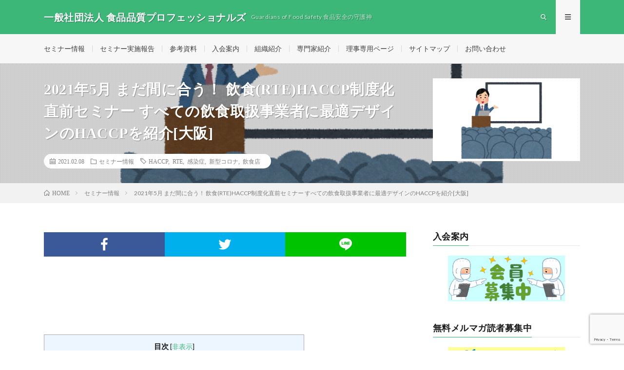

--- FILE ---
content_type: text/html; charset=UTF-8
request_url: https://qpfs.or.jp/seminar2105/
body_size: 32089
content:
<!DOCTYPE html>
<html lang="ja" prefix="og: http://ogp.me/ns#">
<head prefix="og: http://ogp.me/ns# fb: http://ogp.me/ns/fb# article: http://ogp.me/ns/article#">
<meta charset="UTF-8">
<title>2021年5月 まだ間に合う！ 飲食(RTE)HACCP制度化直前セミナー すべての飲食取扱事業者に最適デザインのHACCPを紹介[大阪] │ 一般社団法人 食品品質プロフェッショナルズ</title>
<meta name='robots' content='max-image-preview:large' />
<link rel='dns-prefetch' href='//webfonts.xserver.jp' />
<link rel='dns-prefetch' href='//cdn.jsdelivr.net' />
<link rel="alternate" title="oEmbed (JSON)" type="application/json+oembed" href="https://qpfs.or.jp/wp-json/oembed/1.0/embed?url=https%3A%2F%2Fqpfs.or.jp%2Fseminar2105%2F" />
<link rel="alternate" title="oEmbed (XML)" type="text/xml+oembed" href="https://qpfs.or.jp/wp-json/oembed/1.0/embed?url=https%3A%2F%2Fqpfs.or.jp%2Fseminar2105%2F&#038;format=xml" />
<style id='wp-img-auto-sizes-contain-inline-css' type='text/css'>
img:is([sizes=auto i],[sizes^="auto," i]){contain-intrinsic-size:3000px 1500px}
/*# sourceURL=wp-img-auto-sizes-contain-inline-css */
</style>
<style id='wp-block-library-inline-css' type='text/css'>
:root{--wp-block-synced-color:#7a00df;--wp-block-synced-color--rgb:122,0,223;--wp-bound-block-color:var(--wp-block-synced-color);--wp-editor-canvas-background:#ddd;--wp-admin-theme-color:#007cba;--wp-admin-theme-color--rgb:0,124,186;--wp-admin-theme-color-darker-10:#006ba1;--wp-admin-theme-color-darker-10--rgb:0,107,160.5;--wp-admin-theme-color-darker-20:#005a87;--wp-admin-theme-color-darker-20--rgb:0,90,135;--wp-admin-border-width-focus:2px}@media (min-resolution:192dpi){:root{--wp-admin-border-width-focus:1.5px}}.wp-element-button{cursor:pointer}:root .has-very-light-gray-background-color{background-color:#eee}:root .has-very-dark-gray-background-color{background-color:#313131}:root .has-very-light-gray-color{color:#eee}:root .has-very-dark-gray-color{color:#313131}:root .has-vivid-green-cyan-to-vivid-cyan-blue-gradient-background{background:linear-gradient(135deg,#00d084,#0693e3)}:root .has-purple-crush-gradient-background{background:linear-gradient(135deg,#34e2e4,#4721fb 50%,#ab1dfe)}:root .has-hazy-dawn-gradient-background{background:linear-gradient(135deg,#faaca8,#dad0ec)}:root .has-subdued-olive-gradient-background{background:linear-gradient(135deg,#fafae1,#67a671)}:root .has-atomic-cream-gradient-background{background:linear-gradient(135deg,#fdd79a,#004a59)}:root .has-nightshade-gradient-background{background:linear-gradient(135deg,#330968,#31cdcf)}:root .has-midnight-gradient-background{background:linear-gradient(135deg,#020381,#2874fc)}:root{--wp--preset--font-size--normal:16px;--wp--preset--font-size--huge:42px}.has-regular-font-size{font-size:1em}.has-larger-font-size{font-size:2.625em}.has-normal-font-size{font-size:var(--wp--preset--font-size--normal)}.has-huge-font-size{font-size:var(--wp--preset--font-size--huge)}.has-text-align-center{text-align:center}.has-text-align-left{text-align:left}.has-text-align-right{text-align:right}.has-fit-text{white-space:nowrap!important}#end-resizable-editor-section{display:none}.aligncenter{clear:both}.items-justified-left{justify-content:flex-start}.items-justified-center{justify-content:center}.items-justified-right{justify-content:flex-end}.items-justified-space-between{justify-content:space-between}.screen-reader-text{border:0;clip-path:inset(50%);height:1px;margin:-1px;overflow:hidden;padding:0;position:absolute;width:1px;word-wrap:normal!important}.screen-reader-text:focus{background-color:#ddd;clip-path:none;color:#444;display:block;font-size:1em;height:auto;left:5px;line-height:normal;padding:15px 23px 14px;text-decoration:none;top:5px;width:auto;z-index:100000}html :where(.has-border-color){border-style:solid}html :where([style*=border-top-color]){border-top-style:solid}html :where([style*=border-right-color]){border-right-style:solid}html :where([style*=border-bottom-color]){border-bottom-style:solid}html :where([style*=border-left-color]){border-left-style:solid}html :where([style*=border-width]){border-style:solid}html :where([style*=border-top-width]){border-top-style:solid}html :where([style*=border-right-width]){border-right-style:solid}html :where([style*=border-bottom-width]){border-bottom-style:solid}html :where([style*=border-left-width]){border-left-style:solid}html :where(img[class*=wp-image-]){height:auto;max-width:100%}:where(figure){margin:0 0 1em}html :where(.is-position-sticky){--wp-admin--admin-bar--position-offset:var(--wp-admin--admin-bar--height,0px)}@media screen and (max-width:600px){html :where(.is-position-sticky){--wp-admin--admin-bar--position-offset:0px}}

/*# sourceURL=wp-block-library-inline-css */
</style><style id='wp-block-gallery-inline-css' type='text/css'>
.blocks-gallery-grid:not(.has-nested-images),.wp-block-gallery:not(.has-nested-images){display:flex;flex-wrap:wrap;list-style-type:none;margin:0;padding:0}.blocks-gallery-grid:not(.has-nested-images) .blocks-gallery-image,.blocks-gallery-grid:not(.has-nested-images) .blocks-gallery-item,.wp-block-gallery:not(.has-nested-images) .blocks-gallery-image,.wp-block-gallery:not(.has-nested-images) .blocks-gallery-item{display:flex;flex-direction:column;flex-grow:1;justify-content:center;margin:0 1em 1em 0;position:relative;width:calc(50% - 1em)}.blocks-gallery-grid:not(.has-nested-images) .blocks-gallery-image:nth-of-type(2n),.blocks-gallery-grid:not(.has-nested-images) .blocks-gallery-item:nth-of-type(2n),.wp-block-gallery:not(.has-nested-images) .blocks-gallery-image:nth-of-type(2n),.wp-block-gallery:not(.has-nested-images) .blocks-gallery-item:nth-of-type(2n){margin-right:0}.blocks-gallery-grid:not(.has-nested-images) .blocks-gallery-image figure,.blocks-gallery-grid:not(.has-nested-images) .blocks-gallery-item figure,.wp-block-gallery:not(.has-nested-images) .blocks-gallery-image figure,.wp-block-gallery:not(.has-nested-images) .blocks-gallery-item figure{align-items:flex-end;display:flex;height:100%;justify-content:flex-start;margin:0}.blocks-gallery-grid:not(.has-nested-images) .blocks-gallery-image img,.blocks-gallery-grid:not(.has-nested-images) .blocks-gallery-item img,.wp-block-gallery:not(.has-nested-images) .blocks-gallery-image img,.wp-block-gallery:not(.has-nested-images) .blocks-gallery-item img{display:block;height:auto;max-width:100%;width:auto}.blocks-gallery-grid:not(.has-nested-images) .blocks-gallery-image figcaption,.blocks-gallery-grid:not(.has-nested-images) .blocks-gallery-item figcaption,.wp-block-gallery:not(.has-nested-images) .blocks-gallery-image figcaption,.wp-block-gallery:not(.has-nested-images) .blocks-gallery-item figcaption{background:linear-gradient(0deg,#000000b3,#0000004d 70%,#0000);bottom:0;box-sizing:border-box;color:#fff;font-size:.8em;margin:0;max-height:100%;overflow:auto;padding:3em .77em .7em;position:absolute;text-align:center;width:100%;z-index:2}.blocks-gallery-grid:not(.has-nested-images) .blocks-gallery-image figcaption img,.blocks-gallery-grid:not(.has-nested-images) .blocks-gallery-item figcaption img,.wp-block-gallery:not(.has-nested-images) .blocks-gallery-image figcaption img,.wp-block-gallery:not(.has-nested-images) .blocks-gallery-item figcaption img{display:inline}.blocks-gallery-grid:not(.has-nested-images) figcaption,.wp-block-gallery:not(.has-nested-images) figcaption{flex-grow:1}.blocks-gallery-grid:not(.has-nested-images).is-cropped .blocks-gallery-image a,.blocks-gallery-grid:not(.has-nested-images).is-cropped .blocks-gallery-image img,.blocks-gallery-grid:not(.has-nested-images).is-cropped .blocks-gallery-item a,.blocks-gallery-grid:not(.has-nested-images).is-cropped .blocks-gallery-item img,.wp-block-gallery:not(.has-nested-images).is-cropped .blocks-gallery-image a,.wp-block-gallery:not(.has-nested-images).is-cropped .blocks-gallery-image img,.wp-block-gallery:not(.has-nested-images).is-cropped .blocks-gallery-item a,.wp-block-gallery:not(.has-nested-images).is-cropped .blocks-gallery-item img{flex:1;height:100%;object-fit:cover;width:100%}.blocks-gallery-grid:not(.has-nested-images).columns-1 .blocks-gallery-image,.blocks-gallery-grid:not(.has-nested-images).columns-1 .blocks-gallery-item,.wp-block-gallery:not(.has-nested-images).columns-1 .blocks-gallery-image,.wp-block-gallery:not(.has-nested-images).columns-1 .blocks-gallery-item{margin-right:0;width:100%}@media (min-width:600px){.blocks-gallery-grid:not(.has-nested-images).columns-3 .blocks-gallery-image,.blocks-gallery-grid:not(.has-nested-images).columns-3 .blocks-gallery-item,.wp-block-gallery:not(.has-nested-images).columns-3 .blocks-gallery-image,.wp-block-gallery:not(.has-nested-images).columns-3 .blocks-gallery-item{margin-right:1em;width:calc(33.33333% - .66667em)}.blocks-gallery-grid:not(.has-nested-images).columns-4 .blocks-gallery-image,.blocks-gallery-grid:not(.has-nested-images).columns-4 .blocks-gallery-item,.wp-block-gallery:not(.has-nested-images).columns-4 .blocks-gallery-image,.wp-block-gallery:not(.has-nested-images).columns-4 .blocks-gallery-item{margin-right:1em;width:calc(25% - .75em)}.blocks-gallery-grid:not(.has-nested-images).columns-5 .blocks-gallery-image,.blocks-gallery-grid:not(.has-nested-images).columns-5 .blocks-gallery-item,.wp-block-gallery:not(.has-nested-images).columns-5 .blocks-gallery-image,.wp-block-gallery:not(.has-nested-images).columns-5 .blocks-gallery-item{margin-right:1em;width:calc(20% - .8em)}.blocks-gallery-grid:not(.has-nested-images).columns-6 .blocks-gallery-image,.blocks-gallery-grid:not(.has-nested-images).columns-6 .blocks-gallery-item,.wp-block-gallery:not(.has-nested-images).columns-6 .blocks-gallery-image,.wp-block-gallery:not(.has-nested-images).columns-6 .blocks-gallery-item{margin-right:1em;width:calc(16.66667% - .83333em)}.blocks-gallery-grid:not(.has-nested-images).columns-7 .blocks-gallery-image,.blocks-gallery-grid:not(.has-nested-images).columns-7 .blocks-gallery-item,.wp-block-gallery:not(.has-nested-images).columns-7 .blocks-gallery-image,.wp-block-gallery:not(.has-nested-images).columns-7 .blocks-gallery-item{margin-right:1em;width:calc(14.28571% - .85714em)}.blocks-gallery-grid:not(.has-nested-images).columns-8 .blocks-gallery-image,.blocks-gallery-grid:not(.has-nested-images).columns-8 .blocks-gallery-item,.wp-block-gallery:not(.has-nested-images).columns-8 .blocks-gallery-image,.wp-block-gallery:not(.has-nested-images).columns-8 .blocks-gallery-item{margin-right:1em;width:calc(12.5% - .875em)}.blocks-gallery-grid:not(.has-nested-images).columns-1 .blocks-gallery-image:nth-of-type(1n),.blocks-gallery-grid:not(.has-nested-images).columns-1 .blocks-gallery-item:nth-of-type(1n),.blocks-gallery-grid:not(.has-nested-images).columns-2 .blocks-gallery-image:nth-of-type(2n),.blocks-gallery-grid:not(.has-nested-images).columns-2 .blocks-gallery-item:nth-of-type(2n),.blocks-gallery-grid:not(.has-nested-images).columns-3 .blocks-gallery-image:nth-of-type(3n),.blocks-gallery-grid:not(.has-nested-images).columns-3 .blocks-gallery-item:nth-of-type(3n),.blocks-gallery-grid:not(.has-nested-images).columns-4 .blocks-gallery-image:nth-of-type(4n),.blocks-gallery-grid:not(.has-nested-images).columns-4 .blocks-gallery-item:nth-of-type(4n),.blocks-gallery-grid:not(.has-nested-images).columns-5 .blocks-gallery-image:nth-of-type(5n),.blocks-gallery-grid:not(.has-nested-images).columns-5 .blocks-gallery-item:nth-of-type(5n),.blocks-gallery-grid:not(.has-nested-images).columns-6 .blocks-gallery-image:nth-of-type(6n),.blocks-gallery-grid:not(.has-nested-images).columns-6 .blocks-gallery-item:nth-of-type(6n),.blocks-gallery-grid:not(.has-nested-images).columns-7 .blocks-gallery-image:nth-of-type(7n),.blocks-gallery-grid:not(.has-nested-images).columns-7 .blocks-gallery-item:nth-of-type(7n),.blocks-gallery-grid:not(.has-nested-images).columns-8 .blocks-gallery-image:nth-of-type(8n),.blocks-gallery-grid:not(.has-nested-images).columns-8 .blocks-gallery-item:nth-of-type(8n),.wp-block-gallery:not(.has-nested-images).columns-1 .blocks-gallery-image:nth-of-type(1n),.wp-block-gallery:not(.has-nested-images).columns-1 .blocks-gallery-item:nth-of-type(1n),.wp-block-gallery:not(.has-nested-images).columns-2 .blocks-gallery-image:nth-of-type(2n),.wp-block-gallery:not(.has-nested-images).columns-2 .blocks-gallery-item:nth-of-type(2n),.wp-block-gallery:not(.has-nested-images).columns-3 .blocks-gallery-image:nth-of-type(3n),.wp-block-gallery:not(.has-nested-images).columns-3 .blocks-gallery-item:nth-of-type(3n),.wp-block-gallery:not(.has-nested-images).columns-4 .blocks-gallery-image:nth-of-type(4n),.wp-block-gallery:not(.has-nested-images).columns-4 .blocks-gallery-item:nth-of-type(4n),.wp-block-gallery:not(.has-nested-images).columns-5 .blocks-gallery-image:nth-of-type(5n),.wp-block-gallery:not(.has-nested-images).columns-5 .blocks-gallery-item:nth-of-type(5n),.wp-block-gallery:not(.has-nested-images).columns-6 .blocks-gallery-image:nth-of-type(6n),.wp-block-gallery:not(.has-nested-images).columns-6 .blocks-gallery-item:nth-of-type(6n),.wp-block-gallery:not(.has-nested-images).columns-7 .blocks-gallery-image:nth-of-type(7n),.wp-block-gallery:not(.has-nested-images).columns-7 .blocks-gallery-item:nth-of-type(7n),.wp-block-gallery:not(.has-nested-images).columns-8 .blocks-gallery-image:nth-of-type(8n),.wp-block-gallery:not(.has-nested-images).columns-8 .blocks-gallery-item:nth-of-type(8n){margin-right:0}}.blocks-gallery-grid:not(.has-nested-images) .blocks-gallery-image:last-child,.blocks-gallery-grid:not(.has-nested-images) .blocks-gallery-item:last-child,.wp-block-gallery:not(.has-nested-images) .blocks-gallery-image:last-child,.wp-block-gallery:not(.has-nested-images) .blocks-gallery-item:last-child{margin-right:0}.blocks-gallery-grid:not(.has-nested-images).alignleft,.blocks-gallery-grid:not(.has-nested-images).alignright,.wp-block-gallery:not(.has-nested-images).alignleft,.wp-block-gallery:not(.has-nested-images).alignright{max-width:420px;width:100%}.blocks-gallery-grid:not(.has-nested-images).aligncenter .blocks-gallery-item figure,.wp-block-gallery:not(.has-nested-images).aligncenter .blocks-gallery-item figure{justify-content:center}.wp-block-gallery:not(.is-cropped) .blocks-gallery-item{align-self:flex-start}figure.wp-block-gallery.has-nested-images{align-items:normal}.wp-block-gallery.has-nested-images figure.wp-block-image:not(#individual-image){margin:0;width:calc(50% - var(--wp--style--unstable-gallery-gap, 16px)/2)}.wp-block-gallery.has-nested-images figure.wp-block-image{box-sizing:border-box;display:flex;flex-direction:column;flex-grow:1;justify-content:center;max-width:100%;position:relative}.wp-block-gallery.has-nested-images figure.wp-block-image>a,.wp-block-gallery.has-nested-images figure.wp-block-image>div{flex-direction:column;flex-grow:1;margin:0}.wp-block-gallery.has-nested-images figure.wp-block-image img{display:block;height:auto;max-width:100%!important;width:auto}.wp-block-gallery.has-nested-images figure.wp-block-image figcaption,.wp-block-gallery.has-nested-images figure.wp-block-image:has(figcaption):before{bottom:0;left:0;max-height:100%;position:absolute;right:0}.wp-block-gallery.has-nested-images figure.wp-block-image:has(figcaption):before{backdrop-filter:blur(3px);content:"";height:100%;-webkit-mask-image:linear-gradient(0deg,#000 20%,#0000);mask-image:linear-gradient(0deg,#000 20%,#0000);max-height:40%;pointer-events:none}.wp-block-gallery.has-nested-images figure.wp-block-image figcaption{box-sizing:border-box;color:#fff;font-size:13px;margin:0;overflow:auto;padding:1em;text-align:center;text-shadow:0 0 1.5px #000}.wp-block-gallery.has-nested-images figure.wp-block-image figcaption::-webkit-scrollbar{height:12px;width:12px}.wp-block-gallery.has-nested-images figure.wp-block-image figcaption::-webkit-scrollbar-track{background-color:initial}.wp-block-gallery.has-nested-images figure.wp-block-image figcaption::-webkit-scrollbar-thumb{background-clip:padding-box;background-color:initial;border:3px solid #0000;border-radius:8px}.wp-block-gallery.has-nested-images figure.wp-block-image figcaption:focus-within::-webkit-scrollbar-thumb,.wp-block-gallery.has-nested-images figure.wp-block-image figcaption:focus::-webkit-scrollbar-thumb,.wp-block-gallery.has-nested-images figure.wp-block-image figcaption:hover::-webkit-scrollbar-thumb{background-color:#fffc}.wp-block-gallery.has-nested-images figure.wp-block-image figcaption{scrollbar-color:#0000 #0000;scrollbar-gutter:stable both-edges;scrollbar-width:thin}.wp-block-gallery.has-nested-images figure.wp-block-image figcaption:focus,.wp-block-gallery.has-nested-images figure.wp-block-image figcaption:focus-within,.wp-block-gallery.has-nested-images figure.wp-block-image figcaption:hover{scrollbar-color:#fffc #0000}.wp-block-gallery.has-nested-images figure.wp-block-image figcaption{will-change:transform}@media (hover:none){.wp-block-gallery.has-nested-images figure.wp-block-image figcaption{scrollbar-color:#fffc #0000}}.wp-block-gallery.has-nested-images figure.wp-block-image figcaption{background:linear-gradient(0deg,#0006,#0000)}.wp-block-gallery.has-nested-images figure.wp-block-image figcaption img{display:inline}.wp-block-gallery.has-nested-images figure.wp-block-image figcaption a{color:inherit}.wp-block-gallery.has-nested-images figure.wp-block-image.has-custom-border img{box-sizing:border-box}.wp-block-gallery.has-nested-images figure.wp-block-image.has-custom-border>a,.wp-block-gallery.has-nested-images figure.wp-block-image.has-custom-border>div,.wp-block-gallery.has-nested-images figure.wp-block-image.is-style-rounded>a,.wp-block-gallery.has-nested-images figure.wp-block-image.is-style-rounded>div{flex:1 1 auto}.wp-block-gallery.has-nested-images figure.wp-block-image.has-custom-border figcaption,.wp-block-gallery.has-nested-images figure.wp-block-image.is-style-rounded figcaption{background:none;color:inherit;flex:initial;margin:0;padding:10px 10px 9px;position:relative;text-shadow:none}.wp-block-gallery.has-nested-images figure.wp-block-image.has-custom-border:before,.wp-block-gallery.has-nested-images figure.wp-block-image.is-style-rounded:before{content:none}.wp-block-gallery.has-nested-images figcaption{flex-basis:100%;flex-grow:1;text-align:center}.wp-block-gallery.has-nested-images:not(.is-cropped) figure.wp-block-image:not(#individual-image){margin-bottom:auto;margin-top:0}.wp-block-gallery.has-nested-images.is-cropped figure.wp-block-image:not(#individual-image){align-self:inherit}.wp-block-gallery.has-nested-images.is-cropped figure.wp-block-image:not(#individual-image)>a,.wp-block-gallery.has-nested-images.is-cropped figure.wp-block-image:not(#individual-image)>div:not(.components-drop-zone){display:flex}.wp-block-gallery.has-nested-images.is-cropped figure.wp-block-image:not(#individual-image) a,.wp-block-gallery.has-nested-images.is-cropped figure.wp-block-image:not(#individual-image) img{flex:1 0 0%;height:100%;object-fit:cover;width:100%}.wp-block-gallery.has-nested-images.columns-1 figure.wp-block-image:not(#individual-image){width:100%}@media (min-width:600px){.wp-block-gallery.has-nested-images.columns-3 figure.wp-block-image:not(#individual-image){width:calc(33.33333% - var(--wp--style--unstable-gallery-gap, 16px)*.66667)}.wp-block-gallery.has-nested-images.columns-4 figure.wp-block-image:not(#individual-image){width:calc(25% - var(--wp--style--unstable-gallery-gap, 16px)*.75)}.wp-block-gallery.has-nested-images.columns-5 figure.wp-block-image:not(#individual-image){width:calc(20% - var(--wp--style--unstable-gallery-gap, 16px)*.8)}.wp-block-gallery.has-nested-images.columns-6 figure.wp-block-image:not(#individual-image){width:calc(16.66667% - var(--wp--style--unstable-gallery-gap, 16px)*.83333)}.wp-block-gallery.has-nested-images.columns-7 figure.wp-block-image:not(#individual-image){width:calc(14.28571% - var(--wp--style--unstable-gallery-gap, 16px)*.85714)}.wp-block-gallery.has-nested-images.columns-8 figure.wp-block-image:not(#individual-image){width:calc(12.5% - var(--wp--style--unstable-gallery-gap, 16px)*.875)}.wp-block-gallery.has-nested-images.columns-default figure.wp-block-image:not(#individual-image){width:calc(33.33% - var(--wp--style--unstable-gallery-gap, 16px)*.66667)}.wp-block-gallery.has-nested-images.columns-default figure.wp-block-image:not(#individual-image):first-child:nth-last-child(2),.wp-block-gallery.has-nested-images.columns-default figure.wp-block-image:not(#individual-image):first-child:nth-last-child(2)~figure.wp-block-image:not(#individual-image){width:calc(50% - var(--wp--style--unstable-gallery-gap, 16px)*.5)}.wp-block-gallery.has-nested-images.columns-default figure.wp-block-image:not(#individual-image):first-child:last-child{width:100%}}.wp-block-gallery.has-nested-images.alignleft,.wp-block-gallery.has-nested-images.alignright{max-width:420px;width:100%}.wp-block-gallery.has-nested-images.aligncenter{justify-content:center}
/*# sourceURL=https://qpfs.or.jp/wp-includes/blocks/gallery/style.min.css */
</style>
<style id='wp-block-heading-inline-css' type='text/css'>
h1:where(.wp-block-heading).has-background,h2:where(.wp-block-heading).has-background,h3:where(.wp-block-heading).has-background,h4:where(.wp-block-heading).has-background,h5:where(.wp-block-heading).has-background,h6:where(.wp-block-heading).has-background{padding:1.25em 2.375em}h1.has-text-align-left[style*=writing-mode]:where([style*=vertical-lr]),h1.has-text-align-right[style*=writing-mode]:where([style*=vertical-rl]),h2.has-text-align-left[style*=writing-mode]:where([style*=vertical-lr]),h2.has-text-align-right[style*=writing-mode]:where([style*=vertical-rl]),h3.has-text-align-left[style*=writing-mode]:where([style*=vertical-lr]),h3.has-text-align-right[style*=writing-mode]:where([style*=vertical-rl]),h4.has-text-align-left[style*=writing-mode]:where([style*=vertical-lr]),h4.has-text-align-right[style*=writing-mode]:where([style*=vertical-rl]),h5.has-text-align-left[style*=writing-mode]:where([style*=vertical-lr]),h5.has-text-align-right[style*=writing-mode]:where([style*=vertical-rl]),h6.has-text-align-left[style*=writing-mode]:where([style*=vertical-lr]),h6.has-text-align-right[style*=writing-mode]:where([style*=vertical-rl]){rotate:180deg}
/*# sourceURL=https://qpfs.or.jp/wp-includes/blocks/heading/style.min.css */
</style>
<style id='wp-block-image-inline-css' type='text/css'>
.wp-block-image>a,.wp-block-image>figure>a{display:inline-block}.wp-block-image img{box-sizing:border-box;height:auto;max-width:100%;vertical-align:bottom}@media not (prefers-reduced-motion){.wp-block-image img.hide{visibility:hidden}.wp-block-image img.show{animation:show-content-image .4s}}.wp-block-image[style*=border-radius] img,.wp-block-image[style*=border-radius]>a{border-radius:inherit}.wp-block-image.has-custom-border img{box-sizing:border-box}.wp-block-image.aligncenter{text-align:center}.wp-block-image.alignfull>a,.wp-block-image.alignwide>a{width:100%}.wp-block-image.alignfull img,.wp-block-image.alignwide img{height:auto;width:100%}.wp-block-image .aligncenter,.wp-block-image .alignleft,.wp-block-image .alignright,.wp-block-image.aligncenter,.wp-block-image.alignleft,.wp-block-image.alignright{display:table}.wp-block-image .aligncenter>figcaption,.wp-block-image .alignleft>figcaption,.wp-block-image .alignright>figcaption,.wp-block-image.aligncenter>figcaption,.wp-block-image.alignleft>figcaption,.wp-block-image.alignright>figcaption{caption-side:bottom;display:table-caption}.wp-block-image .alignleft{float:left;margin:.5em 1em .5em 0}.wp-block-image .alignright{float:right;margin:.5em 0 .5em 1em}.wp-block-image .aligncenter{margin-left:auto;margin-right:auto}.wp-block-image :where(figcaption){margin-bottom:1em;margin-top:.5em}.wp-block-image.is-style-circle-mask img{border-radius:9999px}@supports ((-webkit-mask-image:none) or (mask-image:none)) or (-webkit-mask-image:none){.wp-block-image.is-style-circle-mask img{border-radius:0;-webkit-mask-image:url('data:image/svg+xml;utf8,<svg viewBox="0 0 100 100" xmlns="http://www.w3.org/2000/svg"><circle cx="50" cy="50" r="50"/></svg>');mask-image:url('data:image/svg+xml;utf8,<svg viewBox="0 0 100 100" xmlns="http://www.w3.org/2000/svg"><circle cx="50" cy="50" r="50"/></svg>');mask-mode:alpha;-webkit-mask-position:center;mask-position:center;-webkit-mask-repeat:no-repeat;mask-repeat:no-repeat;-webkit-mask-size:contain;mask-size:contain}}:root :where(.wp-block-image.is-style-rounded img,.wp-block-image .is-style-rounded img){border-radius:9999px}.wp-block-image figure{margin:0}.wp-lightbox-container{display:flex;flex-direction:column;position:relative}.wp-lightbox-container img{cursor:zoom-in}.wp-lightbox-container img:hover+button{opacity:1}.wp-lightbox-container button{align-items:center;backdrop-filter:blur(16px) saturate(180%);background-color:#5a5a5a40;border:none;border-radius:4px;cursor:zoom-in;display:flex;height:20px;justify-content:center;opacity:0;padding:0;position:absolute;right:16px;text-align:center;top:16px;width:20px;z-index:100}@media not (prefers-reduced-motion){.wp-lightbox-container button{transition:opacity .2s ease}}.wp-lightbox-container button:focus-visible{outline:3px auto #5a5a5a40;outline:3px auto -webkit-focus-ring-color;outline-offset:3px}.wp-lightbox-container button:hover{cursor:pointer;opacity:1}.wp-lightbox-container button:focus{opacity:1}.wp-lightbox-container button:focus,.wp-lightbox-container button:hover,.wp-lightbox-container button:not(:hover):not(:active):not(.has-background){background-color:#5a5a5a40;border:none}.wp-lightbox-overlay{box-sizing:border-box;cursor:zoom-out;height:100vh;left:0;overflow:hidden;position:fixed;top:0;visibility:hidden;width:100%;z-index:100000}.wp-lightbox-overlay .close-button{align-items:center;cursor:pointer;display:flex;justify-content:center;min-height:40px;min-width:40px;padding:0;position:absolute;right:calc(env(safe-area-inset-right) + 16px);top:calc(env(safe-area-inset-top) + 16px);z-index:5000000}.wp-lightbox-overlay .close-button:focus,.wp-lightbox-overlay .close-button:hover,.wp-lightbox-overlay .close-button:not(:hover):not(:active):not(.has-background){background:none;border:none}.wp-lightbox-overlay .lightbox-image-container{height:var(--wp--lightbox-container-height);left:50%;overflow:hidden;position:absolute;top:50%;transform:translate(-50%,-50%);transform-origin:top left;width:var(--wp--lightbox-container-width);z-index:9999999999}.wp-lightbox-overlay .wp-block-image{align-items:center;box-sizing:border-box;display:flex;height:100%;justify-content:center;margin:0;position:relative;transform-origin:0 0;width:100%;z-index:3000000}.wp-lightbox-overlay .wp-block-image img{height:var(--wp--lightbox-image-height);min-height:var(--wp--lightbox-image-height);min-width:var(--wp--lightbox-image-width);width:var(--wp--lightbox-image-width)}.wp-lightbox-overlay .wp-block-image figcaption{display:none}.wp-lightbox-overlay button{background:none;border:none}.wp-lightbox-overlay .scrim{background-color:#fff;height:100%;opacity:.9;position:absolute;width:100%;z-index:2000000}.wp-lightbox-overlay.active{visibility:visible}@media not (prefers-reduced-motion){.wp-lightbox-overlay.active{animation:turn-on-visibility .25s both}.wp-lightbox-overlay.active img{animation:turn-on-visibility .35s both}.wp-lightbox-overlay.show-closing-animation:not(.active){animation:turn-off-visibility .35s both}.wp-lightbox-overlay.show-closing-animation:not(.active) img{animation:turn-off-visibility .25s both}.wp-lightbox-overlay.zoom.active{animation:none;opacity:1;visibility:visible}.wp-lightbox-overlay.zoom.active .lightbox-image-container{animation:lightbox-zoom-in .4s}.wp-lightbox-overlay.zoom.active .lightbox-image-container img{animation:none}.wp-lightbox-overlay.zoom.active .scrim{animation:turn-on-visibility .4s forwards}.wp-lightbox-overlay.zoom.show-closing-animation:not(.active){animation:none}.wp-lightbox-overlay.zoom.show-closing-animation:not(.active) .lightbox-image-container{animation:lightbox-zoom-out .4s}.wp-lightbox-overlay.zoom.show-closing-animation:not(.active) .lightbox-image-container img{animation:none}.wp-lightbox-overlay.zoom.show-closing-animation:not(.active) .scrim{animation:turn-off-visibility .4s forwards}}@keyframes show-content-image{0%{visibility:hidden}99%{visibility:hidden}to{visibility:visible}}@keyframes turn-on-visibility{0%{opacity:0}to{opacity:1}}@keyframes turn-off-visibility{0%{opacity:1;visibility:visible}99%{opacity:0;visibility:visible}to{opacity:0;visibility:hidden}}@keyframes lightbox-zoom-in{0%{transform:translate(calc((-100vw + var(--wp--lightbox-scrollbar-width))/2 + var(--wp--lightbox-initial-left-position)),calc(-50vh + var(--wp--lightbox-initial-top-position))) scale(var(--wp--lightbox-scale))}to{transform:translate(-50%,-50%) scale(1)}}@keyframes lightbox-zoom-out{0%{transform:translate(-50%,-50%) scale(1);visibility:visible}99%{visibility:visible}to{transform:translate(calc((-100vw + var(--wp--lightbox-scrollbar-width))/2 + var(--wp--lightbox-initial-left-position)),calc(-50vh + var(--wp--lightbox-initial-top-position))) scale(var(--wp--lightbox-scale));visibility:hidden}}
/*# sourceURL=https://qpfs.or.jp/wp-includes/blocks/image/style.min.css */
</style>
<style id='wp-block-list-inline-css' type='text/css'>
ol,ul{box-sizing:border-box}:root :where(.wp-block-list.has-background){padding:1.25em 2.375em}
/*# sourceURL=https://qpfs.or.jp/wp-includes/blocks/list/style.min.css */
</style>
<style id='wp-block-embed-inline-css' type='text/css'>
.wp-block-embed.alignleft,.wp-block-embed.alignright,.wp-block[data-align=left]>[data-type="core/embed"],.wp-block[data-align=right]>[data-type="core/embed"]{max-width:360px;width:100%}.wp-block-embed.alignleft .wp-block-embed__wrapper,.wp-block-embed.alignright .wp-block-embed__wrapper,.wp-block[data-align=left]>[data-type="core/embed"] .wp-block-embed__wrapper,.wp-block[data-align=right]>[data-type="core/embed"] .wp-block-embed__wrapper{min-width:280px}.wp-block-cover .wp-block-embed{min-height:240px;min-width:320px}.wp-block-embed{overflow-wrap:break-word}.wp-block-embed :where(figcaption){margin-bottom:1em;margin-top:.5em}.wp-block-embed iframe{max-width:100%}.wp-block-embed__wrapper{position:relative}.wp-embed-responsive .wp-has-aspect-ratio .wp-block-embed__wrapper:before{content:"";display:block;padding-top:50%}.wp-embed-responsive .wp-has-aspect-ratio iframe{bottom:0;height:100%;left:0;position:absolute;right:0;top:0;width:100%}.wp-embed-responsive .wp-embed-aspect-21-9 .wp-block-embed__wrapper:before{padding-top:42.85%}.wp-embed-responsive .wp-embed-aspect-18-9 .wp-block-embed__wrapper:before{padding-top:50%}.wp-embed-responsive .wp-embed-aspect-16-9 .wp-block-embed__wrapper:before{padding-top:56.25%}.wp-embed-responsive .wp-embed-aspect-4-3 .wp-block-embed__wrapper:before{padding-top:75%}.wp-embed-responsive .wp-embed-aspect-1-1 .wp-block-embed__wrapper:before{padding-top:100%}.wp-embed-responsive .wp-embed-aspect-9-16 .wp-block-embed__wrapper:before{padding-top:177.77%}.wp-embed-responsive .wp-embed-aspect-1-2 .wp-block-embed__wrapper:before{padding-top:200%}
/*# sourceURL=https://qpfs.or.jp/wp-includes/blocks/embed/style.min.css */
</style>
<style id='wp-block-paragraph-inline-css' type='text/css'>
.is-small-text{font-size:.875em}.is-regular-text{font-size:1em}.is-large-text{font-size:2.25em}.is-larger-text{font-size:3em}.has-drop-cap:not(:focus):first-letter{float:left;font-size:8.4em;font-style:normal;font-weight:100;line-height:.68;margin:.05em .1em 0 0;text-transform:uppercase}body.rtl .has-drop-cap:not(:focus):first-letter{float:none;margin-left:.1em}p.has-drop-cap.has-background{overflow:hidden}:root :where(p.has-background){padding:1.25em 2.375em}:where(p.has-text-color:not(.has-link-color)) a{color:inherit}p.has-text-align-left[style*="writing-mode:vertical-lr"],p.has-text-align-right[style*="writing-mode:vertical-rl"]{rotate:180deg}
/*# sourceURL=https://qpfs.or.jp/wp-includes/blocks/paragraph/style.min.css */
</style>
<style id='wp-block-separator-inline-css' type='text/css'>
@charset "UTF-8";.wp-block-separator{border:none;border-top:2px solid}:root :where(.wp-block-separator.is-style-dots){height:auto;line-height:1;text-align:center}:root :where(.wp-block-separator.is-style-dots):before{color:currentColor;content:"···";font-family:serif;font-size:1.5em;letter-spacing:2em;padding-left:2em}.wp-block-separator.is-style-dots{background:none!important;border:none!important}
/*# sourceURL=https://qpfs.or.jp/wp-includes/blocks/separator/style.min.css */
</style>
<style id='wp-block-spacer-inline-css' type='text/css'>
.wp-block-spacer{clear:both}
/*# sourceURL=https://qpfs.or.jp/wp-includes/blocks/spacer/style.min.css */
</style>
<style id='wp-block-table-inline-css' type='text/css'>
.wp-block-table{overflow-x:auto}.wp-block-table table{border-collapse:collapse;width:100%}.wp-block-table thead{border-bottom:3px solid}.wp-block-table tfoot{border-top:3px solid}.wp-block-table td,.wp-block-table th{border:1px solid;padding:.5em}.wp-block-table .has-fixed-layout{table-layout:fixed;width:100%}.wp-block-table .has-fixed-layout td,.wp-block-table .has-fixed-layout th{word-break:break-word}.wp-block-table.aligncenter,.wp-block-table.alignleft,.wp-block-table.alignright{display:table;width:auto}.wp-block-table.aligncenter td,.wp-block-table.aligncenter th,.wp-block-table.alignleft td,.wp-block-table.alignleft th,.wp-block-table.alignright td,.wp-block-table.alignright th{word-break:break-word}.wp-block-table .has-subtle-light-gray-background-color{background-color:#f3f4f5}.wp-block-table .has-subtle-pale-green-background-color{background-color:#e9fbe5}.wp-block-table .has-subtle-pale-blue-background-color{background-color:#e7f5fe}.wp-block-table .has-subtle-pale-pink-background-color{background-color:#fcf0ef}.wp-block-table.is-style-stripes{background-color:initial;border-collapse:inherit;border-spacing:0}.wp-block-table.is-style-stripes tbody tr:nth-child(odd){background-color:#f0f0f0}.wp-block-table.is-style-stripes.has-subtle-light-gray-background-color tbody tr:nth-child(odd){background-color:#f3f4f5}.wp-block-table.is-style-stripes.has-subtle-pale-green-background-color tbody tr:nth-child(odd){background-color:#e9fbe5}.wp-block-table.is-style-stripes.has-subtle-pale-blue-background-color tbody tr:nth-child(odd){background-color:#e7f5fe}.wp-block-table.is-style-stripes.has-subtle-pale-pink-background-color tbody tr:nth-child(odd){background-color:#fcf0ef}.wp-block-table.is-style-stripes td,.wp-block-table.is-style-stripes th{border-color:#0000}.wp-block-table.is-style-stripes{border-bottom:1px solid #f0f0f0}.wp-block-table .has-border-color td,.wp-block-table .has-border-color th,.wp-block-table .has-border-color tr,.wp-block-table .has-border-color>*{border-color:inherit}.wp-block-table table[style*=border-top-color] tr:first-child,.wp-block-table table[style*=border-top-color] tr:first-child td,.wp-block-table table[style*=border-top-color] tr:first-child th,.wp-block-table table[style*=border-top-color]>*,.wp-block-table table[style*=border-top-color]>* td,.wp-block-table table[style*=border-top-color]>* th{border-top-color:inherit}.wp-block-table table[style*=border-top-color] tr:not(:first-child){border-top-color:initial}.wp-block-table table[style*=border-right-color] td:last-child,.wp-block-table table[style*=border-right-color] th,.wp-block-table table[style*=border-right-color] tr,.wp-block-table table[style*=border-right-color]>*{border-right-color:inherit}.wp-block-table table[style*=border-bottom-color] tr:last-child,.wp-block-table table[style*=border-bottom-color] tr:last-child td,.wp-block-table table[style*=border-bottom-color] tr:last-child th,.wp-block-table table[style*=border-bottom-color]>*,.wp-block-table table[style*=border-bottom-color]>* td,.wp-block-table table[style*=border-bottom-color]>* th{border-bottom-color:inherit}.wp-block-table table[style*=border-bottom-color] tr:not(:last-child){border-bottom-color:initial}.wp-block-table table[style*=border-left-color] td:first-child,.wp-block-table table[style*=border-left-color] th,.wp-block-table table[style*=border-left-color] tr,.wp-block-table table[style*=border-left-color]>*{border-left-color:inherit}.wp-block-table table[style*=border-style] td,.wp-block-table table[style*=border-style] th,.wp-block-table table[style*=border-style] tr,.wp-block-table table[style*=border-style]>*{border-style:inherit}.wp-block-table table[style*=border-width] td,.wp-block-table table[style*=border-width] th,.wp-block-table table[style*=border-width] tr,.wp-block-table table[style*=border-width]>*{border-style:inherit;border-width:inherit}
/*# sourceURL=https://qpfs.or.jp/wp-includes/blocks/table/style.min.css */
</style>
<style id='global-styles-inline-css' type='text/css'>
:root{--wp--preset--aspect-ratio--square: 1;--wp--preset--aspect-ratio--4-3: 4/3;--wp--preset--aspect-ratio--3-4: 3/4;--wp--preset--aspect-ratio--3-2: 3/2;--wp--preset--aspect-ratio--2-3: 2/3;--wp--preset--aspect-ratio--16-9: 16/9;--wp--preset--aspect-ratio--9-16: 9/16;--wp--preset--color--black: #000000;--wp--preset--color--cyan-bluish-gray: #abb8c3;--wp--preset--color--white: #ffffff;--wp--preset--color--pale-pink: #f78da7;--wp--preset--color--vivid-red: #cf2e2e;--wp--preset--color--luminous-vivid-orange: #ff6900;--wp--preset--color--luminous-vivid-amber: #fcb900;--wp--preset--color--light-green-cyan: #7bdcb5;--wp--preset--color--vivid-green-cyan: #00d084;--wp--preset--color--pale-cyan-blue: #8ed1fc;--wp--preset--color--vivid-cyan-blue: #0693e3;--wp--preset--color--vivid-purple: #9b51e0;--wp--preset--gradient--vivid-cyan-blue-to-vivid-purple: linear-gradient(135deg,rgb(6,147,227) 0%,rgb(155,81,224) 100%);--wp--preset--gradient--light-green-cyan-to-vivid-green-cyan: linear-gradient(135deg,rgb(122,220,180) 0%,rgb(0,208,130) 100%);--wp--preset--gradient--luminous-vivid-amber-to-luminous-vivid-orange: linear-gradient(135deg,rgb(252,185,0) 0%,rgb(255,105,0) 100%);--wp--preset--gradient--luminous-vivid-orange-to-vivid-red: linear-gradient(135deg,rgb(255,105,0) 0%,rgb(207,46,46) 100%);--wp--preset--gradient--very-light-gray-to-cyan-bluish-gray: linear-gradient(135deg,rgb(238,238,238) 0%,rgb(169,184,195) 100%);--wp--preset--gradient--cool-to-warm-spectrum: linear-gradient(135deg,rgb(74,234,220) 0%,rgb(151,120,209) 20%,rgb(207,42,186) 40%,rgb(238,44,130) 60%,rgb(251,105,98) 80%,rgb(254,248,76) 100%);--wp--preset--gradient--blush-light-purple: linear-gradient(135deg,rgb(255,206,236) 0%,rgb(152,150,240) 100%);--wp--preset--gradient--blush-bordeaux: linear-gradient(135deg,rgb(254,205,165) 0%,rgb(254,45,45) 50%,rgb(107,0,62) 100%);--wp--preset--gradient--luminous-dusk: linear-gradient(135deg,rgb(255,203,112) 0%,rgb(199,81,192) 50%,rgb(65,88,208) 100%);--wp--preset--gradient--pale-ocean: linear-gradient(135deg,rgb(255,245,203) 0%,rgb(182,227,212) 50%,rgb(51,167,181) 100%);--wp--preset--gradient--electric-grass: linear-gradient(135deg,rgb(202,248,128) 0%,rgb(113,206,126) 100%);--wp--preset--gradient--midnight: linear-gradient(135deg,rgb(2,3,129) 0%,rgb(40,116,252) 100%);--wp--preset--font-size--small: 13px;--wp--preset--font-size--medium: 20px;--wp--preset--font-size--large: 36px;--wp--preset--font-size--x-large: 42px;--wp--preset--spacing--20: 0.44rem;--wp--preset--spacing--30: 0.67rem;--wp--preset--spacing--40: 1rem;--wp--preset--spacing--50: 1.5rem;--wp--preset--spacing--60: 2.25rem;--wp--preset--spacing--70: 3.38rem;--wp--preset--spacing--80: 5.06rem;--wp--preset--shadow--natural: 6px 6px 9px rgba(0, 0, 0, 0.2);--wp--preset--shadow--deep: 12px 12px 50px rgba(0, 0, 0, 0.4);--wp--preset--shadow--sharp: 6px 6px 0px rgba(0, 0, 0, 0.2);--wp--preset--shadow--outlined: 6px 6px 0px -3px rgb(255, 255, 255), 6px 6px rgb(0, 0, 0);--wp--preset--shadow--crisp: 6px 6px 0px rgb(0, 0, 0);}:where(.is-layout-flex){gap: 0.5em;}:where(.is-layout-grid){gap: 0.5em;}body .is-layout-flex{display: flex;}.is-layout-flex{flex-wrap: wrap;align-items: center;}.is-layout-flex > :is(*, div){margin: 0;}body .is-layout-grid{display: grid;}.is-layout-grid > :is(*, div){margin: 0;}:where(.wp-block-columns.is-layout-flex){gap: 2em;}:where(.wp-block-columns.is-layout-grid){gap: 2em;}:where(.wp-block-post-template.is-layout-flex){gap: 1.25em;}:where(.wp-block-post-template.is-layout-grid){gap: 1.25em;}.has-black-color{color: var(--wp--preset--color--black) !important;}.has-cyan-bluish-gray-color{color: var(--wp--preset--color--cyan-bluish-gray) !important;}.has-white-color{color: var(--wp--preset--color--white) !important;}.has-pale-pink-color{color: var(--wp--preset--color--pale-pink) !important;}.has-vivid-red-color{color: var(--wp--preset--color--vivid-red) !important;}.has-luminous-vivid-orange-color{color: var(--wp--preset--color--luminous-vivid-orange) !important;}.has-luminous-vivid-amber-color{color: var(--wp--preset--color--luminous-vivid-amber) !important;}.has-light-green-cyan-color{color: var(--wp--preset--color--light-green-cyan) !important;}.has-vivid-green-cyan-color{color: var(--wp--preset--color--vivid-green-cyan) !important;}.has-pale-cyan-blue-color{color: var(--wp--preset--color--pale-cyan-blue) !important;}.has-vivid-cyan-blue-color{color: var(--wp--preset--color--vivid-cyan-blue) !important;}.has-vivid-purple-color{color: var(--wp--preset--color--vivid-purple) !important;}.has-black-background-color{background-color: var(--wp--preset--color--black) !important;}.has-cyan-bluish-gray-background-color{background-color: var(--wp--preset--color--cyan-bluish-gray) !important;}.has-white-background-color{background-color: var(--wp--preset--color--white) !important;}.has-pale-pink-background-color{background-color: var(--wp--preset--color--pale-pink) !important;}.has-vivid-red-background-color{background-color: var(--wp--preset--color--vivid-red) !important;}.has-luminous-vivid-orange-background-color{background-color: var(--wp--preset--color--luminous-vivid-orange) !important;}.has-luminous-vivid-amber-background-color{background-color: var(--wp--preset--color--luminous-vivid-amber) !important;}.has-light-green-cyan-background-color{background-color: var(--wp--preset--color--light-green-cyan) !important;}.has-vivid-green-cyan-background-color{background-color: var(--wp--preset--color--vivid-green-cyan) !important;}.has-pale-cyan-blue-background-color{background-color: var(--wp--preset--color--pale-cyan-blue) !important;}.has-vivid-cyan-blue-background-color{background-color: var(--wp--preset--color--vivid-cyan-blue) !important;}.has-vivid-purple-background-color{background-color: var(--wp--preset--color--vivid-purple) !important;}.has-black-border-color{border-color: var(--wp--preset--color--black) !important;}.has-cyan-bluish-gray-border-color{border-color: var(--wp--preset--color--cyan-bluish-gray) !important;}.has-white-border-color{border-color: var(--wp--preset--color--white) !important;}.has-pale-pink-border-color{border-color: var(--wp--preset--color--pale-pink) !important;}.has-vivid-red-border-color{border-color: var(--wp--preset--color--vivid-red) !important;}.has-luminous-vivid-orange-border-color{border-color: var(--wp--preset--color--luminous-vivid-orange) !important;}.has-luminous-vivid-amber-border-color{border-color: var(--wp--preset--color--luminous-vivid-amber) !important;}.has-light-green-cyan-border-color{border-color: var(--wp--preset--color--light-green-cyan) !important;}.has-vivid-green-cyan-border-color{border-color: var(--wp--preset--color--vivid-green-cyan) !important;}.has-pale-cyan-blue-border-color{border-color: var(--wp--preset--color--pale-cyan-blue) !important;}.has-vivid-cyan-blue-border-color{border-color: var(--wp--preset--color--vivid-cyan-blue) !important;}.has-vivid-purple-border-color{border-color: var(--wp--preset--color--vivid-purple) !important;}.has-vivid-cyan-blue-to-vivid-purple-gradient-background{background: var(--wp--preset--gradient--vivid-cyan-blue-to-vivid-purple) !important;}.has-light-green-cyan-to-vivid-green-cyan-gradient-background{background: var(--wp--preset--gradient--light-green-cyan-to-vivid-green-cyan) !important;}.has-luminous-vivid-amber-to-luminous-vivid-orange-gradient-background{background: var(--wp--preset--gradient--luminous-vivid-amber-to-luminous-vivid-orange) !important;}.has-luminous-vivid-orange-to-vivid-red-gradient-background{background: var(--wp--preset--gradient--luminous-vivid-orange-to-vivid-red) !important;}.has-very-light-gray-to-cyan-bluish-gray-gradient-background{background: var(--wp--preset--gradient--very-light-gray-to-cyan-bluish-gray) !important;}.has-cool-to-warm-spectrum-gradient-background{background: var(--wp--preset--gradient--cool-to-warm-spectrum) !important;}.has-blush-light-purple-gradient-background{background: var(--wp--preset--gradient--blush-light-purple) !important;}.has-blush-bordeaux-gradient-background{background: var(--wp--preset--gradient--blush-bordeaux) !important;}.has-luminous-dusk-gradient-background{background: var(--wp--preset--gradient--luminous-dusk) !important;}.has-pale-ocean-gradient-background{background: var(--wp--preset--gradient--pale-ocean) !important;}.has-electric-grass-gradient-background{background: var(--wp--preset--gradient--electric-grass) !important;}.has-midnight-gradient-background{background: var(--wp--preset--gradient--midnight) !important;}.has-small-font-size{font-size: var(--wp--preset--font-size--small) !important;}.has-medium-font-size{font-size: var(--wp--preset--font-size--medium) !important;}.has-large-font-size{font-size: var(--wp--preset--font-size--large) !important;}.has-x-large-font-size{font-size: var(--wp--preset--font-size--x-large) !important;}
/*# sourceURL=global-styles-inline-css */
</style>
<style id='core-block-supports-inline-css' type='text/css'>
.wp-block-gallery.wp-block-gallery-1{--wp--style--unstable-gallery-gap:var( --wp--style--gallery-gap-default, var( --gallery-block--gutter-size, var( --wp--style--block-gap, 0.5em ) ) );gap:var( --wp--style--gallery-gap-default, var( --gallery-block--gutter-size, var( --wp--style--block-gap, 0.5em ) ) );}.wp-elements-0933d53913e0bf69a6909219c5a89cbd a:where(:not(.wp-element-button)){color:var(--wp--preset--color--vivid-red);}
/*# sourceURL=core-block-supports-inline-css */
</style>

<style id='classic-theme-styles-inline-css' type='text/css'>
/*! This file is auto-generated */
.wp-block-button__link{color:#fff;background-color:#32373c;border-radius:9999px;box-shadow:none;text-decoration:none;padding:calc(.667em + 2px) calc(1.333em + 2px);font-size:1.125em}.wp-block-file__button{background:#32373c;color:#fff;text-decoration:none}
/*# sourceURL=/wp-includes/css/classic-themes.min.css */
</style>
<link rel='stylesheet' id='contact-form-7-css' href='https://qpfs.or.jp/wp-content/plugins/contact-form-7/includes/css/styles.css?ver=6.1.4' type='text/css' media='all' />
<link rel='stylesheet' id='toc-screen-css' href='https://qpfs.or.jp/wp-content/plugins/table-of-contents-plus/screen.min.css?ver=2411.1' type='text/css' media='all' />
<style id='toc-screen-inline-css' type='text/css'>
div#toc_container ul li {font-size: 100%;}
/*# sourceURL=toc-screen-inline-css */
</style>
<link rel='stylesheet' id='cf7cf-style-css' href='https://qpfs.or.jp/wp-content/plugins/cf7-conditional-fields/style.css?ver=2.6.7' type='text/css' media='all' />
<script type="text/javascript" src="https://qpfs.or.jp/wp-includes/js/jquery/jquery.min.js?ver=3.7.1" id="jquery-core-js"></script>
<script type="text/javascript" src="https://qpfs.or.jp/wp-includes/js/jquery/jquery-migrate.min.js?ver=3.4.1" id="jquery-migrate-js"></script>
<script type="text/javascript" src="//webfonts.xserver.jp/js/xserverv3.js?fadein=0&amp;ver=2.0.9" id="typesquare_std-js"></script>
<link rel="https://api.w.org/" href="https://qpfs.or.jp/wp-json/" /><link rel="alternate" title="JSON" type="application/json" href="https://qpfs.or.jp/wp-json/wp/v2/posts/1971" /><link rel="canonical" href="https://qpfs.or.jp/seminar2105/" />
<style type='text/css'>
h1,h2,h3,h1:lang(ja),h2:lang(ja),h3:lang(ja),.entry-title:lang(ja){ font-family: "リュウミン B-KL";}h4,h5,h6,h4:lang(ja),h5:lang(ja),h6:lang(ja),div.entry-meta span:lang(ja),footer.entry-footer span:lang(ja){ font-family: "リュウミン B-KL";}.hentry,.entry-content p,.post-inner.entry-content p,#comments div:lang(ja){ font-family: "TBUDゴシック R";}strong,b,#comments .comment-author .fn:lang(ja){ font-family: "TBUDゴシック E";}</style>
<link rel="stylesheet" href="https://qpfs.or.jp/wp-content/themes/lionmedia/style.css">
<link rel="stylesheet" href="https://qpfs.or.jp/wp-content/themes/lionmedia/css/content.css">
<link rel="stylesheet" href="https://qpfs.or.jp/wp-content/themes/lionmedia-child/style.css">
<link rel="stylesheet" href="https://qpfs.or.jp/wp-content/themes/lionmedia/css/icon.css">
<link rel="stylesheet" href="https://fonts.googleapis.com/css?family=Lato:400,700,900">
<meta http-equiv="X-UA-Compatible" content="IE=edge">
<meta name="viewport" content="width=device-width, initial-scale=1, shrink-to-fit=no">
<link rel="dns-prefetch" href="//www.google.com">
<link rel="dns-prefetch" href="//www.google-analytics.com">
<link rel="dns-prefetch" href="//fonts.googleapis.com">
<link rel="dns-prefetch" href="//fonts.gstatic.com">
<link rel="dns-prefetch" href="//pagead2.googlesyndication.com">
<link rel="dns-prefetch" href="//googleads.g.doubleclick.net">
<link rel="dns-prefetch" href="//www.gstatic.com">
<style type="text/css">
.l-header,
.searchNavi__title,
.key__cat,
.eyecatch__cat,
.rankingBox__title,
.categoryDescription,
.pagetop,
.contactTable__header .required,
.heading.heading-primary .heading__bg,
.btn__link:hover,
.widget .tag-cloud-link:hover,
.comment-respond .submit:hover,
.comments__list .comment-reply-link:hover,
.widget .calendar_wrap tbody a:hover,
.comments__list .comment-meta,
.ctaPost__btn{background:#3cb778;}

.heading.heading-first,
.heading.heading-widget::before,
.heading.heading-footer::before,
.btn__link,
.widget .tag-cloud-link,
.comment-respond .submit,
.comments__list .comment-reply-link,
.content a:hover,
.t-light .l-footer,
.ctaPost__btn{border-color:#3cb778;}

.categoryBox__title,
.dateList__item a[rel=tag]:hover,
.dateList__item a[rel=category]:hover,
.copySns__copyLink:hover,
.btn__link,
.widget .tag-cloud-link,
.comment-respond .submit,
.comments__list .comment-reply-link,
.widget a:hover,
.widget ul li .rsswidget,
.content a,
.related__title,
.ctaPost__btn:hover{color:#3cb778;}

.c-user01 {color:#000 !important}
.bgc-user01 {background:#000 !important}
.hc-user01:hover {color:#000 !important}
.c-user02 {color:#000 !important}
.bgc-user02 {background:#000 !important}
.hc-user02:hover {color:#000 !important}
.c-user03 {color:#000 !important}
.bgc-user03 {background:#000 !important}
.hc-user03:hover {color:#000 !important}
.c-user04 {color:#000 !important}
.bgc-user04 {background:#000 !important}
.hc-user04:hover {color:#000 !important}
.c-user05 {color:#000 !important}
.bgc-user05 {background:#000 !important}
.hc-user05:hover {color:#000 !important}

.singleTitle {background-image:url("https://qpfs.or.jp/wp-content/uploads/2020/09/kenshuu-730x410.gif");}

.content h2{
	padding: 20px;
	color:#ffffff;
	background:#3cb778;
	box-shadow: 0 0 20px rgba(0, 0, 0, 0.15) inset;
}
.content h3{
	padding:20px;
	color:#000000;
	border: 1px solid #E5E5E5;
	border-left: 5px solid #3cb778;
}
.content h4{
	position: relative;
	overflow: hidden;
	padding-bottom: 5px;
	color:#191919;
}
.content h4::before,
.content h4::after{
	content: "";
	position: absolute;
	bottom: 0;
}
.content h4:before{
	border-bottom: 3px solid #3cb778;
	width: 100%;
}
.content h4:after{
	border-bottom: 3px solid #E5E5E5;
	width: 100%;
}
.content h5{
	padding:10px 20px;
	color:#191919;
	border-left:8px solid #3cb778;
	border-bottom:1px solid #E5E5E5;
}
</style>
<link rel="icon" href="https://qpfs.or.jp/wp-content/uploads/2020/09/cropped-QPFS-logo-16-278x300-1-32x32.png" sizes="32x32" />
<link rel="icon" href="https://qpfs.or.jp/wp-content/uploads/2020/09/cropped-QPFS-logo-16-278x300-1-192x192.png" sizes="192x192" />
<link rel="apple-touch-icon" href="https://qpfs.or.jp/wp-content/uploads/2020/09/cropped-QPFS-logo-16-278x300-1-180x180.png" />
<meta name="msapplication-TileImage" content="https://qpfs.or.jp/wp-content/uploads/2020/09/cropped-QPFS-logo-16-278x300-1-270x270.png" />
		<style type="text/css" id="wp-custom-css">
			#toc_container li:before {content:none;}
.content .aligncenter {
  display: table;
}
.singleTitle::before {
background-color: rgba(0,0,0,0.05);  /* 0.10の数値を変更する */
}
/*.grecaptcha-badge { visibility: hidden; }*/		</style>
		<meta property="og:site_name" content="一般社団法人 食品品質プロフェッショナルズ" />
<meta property="og:type" content="article" />
<meta property="og:title" content="2021年5月 まだ間に合う！ 飲食(RTE)HACCP制度化直前セミナー すべての飲食取扱事業者に最適デザインのHACCPを紹介[大阪]" />
<meta property="og:description" content="目次1 研修詳細1.1 日程1.2 時間1.3 場所1.4 料金1.5 定員1.6 主催1.7 講師2 お申し込み3 ポイント4 研修内容4.1 HACCP手引書という悲劇4.2 まずは　何がやばいのかを探る4.3 決定樹で　管理手段の「決" />
<meta property="og:url" content="https://qpfs.or.jp/seminar2105/" />
<meta property="og:image" content="https://qpfs.or.jp/wp-content/uploads/2020/09/kenshuu-730x410.gif" />
<meta name="twitter:card" content="summary" />

<script>
  (function(i,s,o,g,r,a,m){i['GoogleAnalyticsObject']=r;i[r]=i[r]||function(){
  (i[r].q=i[r].q||[]).push(arguments)},i[r].l=1*new Date();a=s.createElement(o),
  m=s.getElementsByTagName(o)[0];a.async=1;a.src=g;m.parentNode.insertBefore(a,m)
  })(window,document,'script','https://www.google-analytics.com/analytics.js','ga');

  ga('create', 'UA-179279855-1', 'auto');
  ga('send', 'pageview');
</script>


</head>
<body class="t-light">

  
  <!--l-header-->
  <header class="l-header">
    <div class="container">
      
      <div class="siteTitle">

              <p class="siteTitle__name  u-txtShdw">
          <a class="siteTitle__link" href="https://qpfs.or.jp">
            <span class="siteTitle__main">一般社団法人 食品品質プロフェッショナルズ</span>
          </a>
          <span class="siteTitle__sub">Guardians of Food Safety 食品安全の守護神</span>
		</p>	        </div>
      
      <nav class="menuNavi">      
                <ul class="menuNavi__list">
		              <li class="menuNavi__item u-txtShdw"><span class="menuNavi__link icon-search" id="menuNavi__search" onclick="toggle__search();"></span></li>
            <li class="menuNavi__item u-txtShdw"><span class="menuNavi__link menuNavi__link-current icon-menu" id="menuNavi__menu" onclick="toggle__menu();"></span></li>
                  </ul>
      </nav>
      
    </div>
  </header>
  <!--/l-header-->
  
  <!--l-extra-->
        <div class="l-extraNone" id="extra__search">
      <div class="container">
        <div class="searchNavi">
                    <div class="searchNavi__title u-txtShdw">注目キーワード</div>
          <ul class="searchNavi__list">
                          <li class="searchNavi__item"><a class="searchNavi__link" href="https://qpfs.or.jp/?s=新型コロナ">新型コロナ</a></li>
                          <li class="searchNavi__item"><a class="searchNavi__link" href="https://qpfs.or.jp/?s=HACCP">HACCP</a></li>
                          <li class="searchNavi__item"><a class="searchNavi__link" href="https://qpfs.or.jp/?s=RTE">RTE</a></li>
                      </ul>
                    
                <div class="searchBox">
        <form class="searchBox__form" method="get" target="_top" action="https://qpfs.or.jp/" >
          <input class="searchBox__input" type="text" maxlength="50" name="s" placeholder="記事検索"><button class="searchBox__submit icon-search" type="submit" value="search"> </button>
        </form>
      </div>        </div>
      </div>
    </div>
        
    <div class="l-extra" id="extra__menu">
      <div class="container container-max">
        <nav class="globalNavi">
          <ul class="globalNavi__list">
          	        <li id="menu-item-714" class="menu-item menu-item-type-taxonomy menu-item-object-category current-post-ancestor current-menu-parent current-post-parent menu-item-714"><a href="https://qpfs.or.jp/category/seminar/">セミナー情報</a></li>
<li id="menu-item-1521" class="menu-item menu-item-type-taxonomy menu-item-object-category menu-item-1521"><a href="https://qpfs.or.jp/category/seminarreport/">セミナー実施報告</a></li>
<li id="menu-item-713" class="menu-item menu-item-type-taxonomy menu-item-object-category menu-item-713"><a href="https://qpfs.or.jp/category/material/">参考資料</a></li>
<li id="menu-item-709" class="menu-item menu-item-type-post_type menu-item-object-page menu-item-709"><a href="https://qpfs.or.jp/join/">入会案内</a></li>
<li id="menu-item-712" class="menu-item menu-item-type-post_type menu-item-object-page menu-item-712"><a href="https://qpfs.or.jp/introduction/">組織紹介</a></li>
<li id="menu-item-708" class="menu-item menu-item-type-post_type menu-item-object-page menu-item-708"><a href="https://qpfs.or.jp/prfossional/">専門家紹介</a></li>
<li id="menu-item-707" class="menu-item menu-item-type-post_type menu-item-object-page menu-item-707"><a href="https://qpfs.or.jp/riji/">理事専用ページ</a></li>
<li id="menu-item-710" class="menu-item menu-item-type-post_type menu-item-object-page menu-item-710"><a href="https://qpfs.or.jp/sitemap/">サイトマップ</a></li>
<li id="menu-item-711" class="menu-item menu-item-type-post_type menu-item-object-page menu-item-711"><a href="https://qpfs.or.jp/privacypolicy/">お問い合わせ</a></li>
	                                    </ul>
        </nav>
      </div>
    </div>
  <!--/l-extra-->

  <div class="singleTitle">
    <div class="container">
    
      <!-- タイトル -->
      <div class="singleTitle__heading">
        <h1 class="heading heading-singleTitle u-txtShdw">2021年5月 まだ間に合う！ 飲食(RTE)HACCP制度化直前セミナー すべての飲食取扱事業者に最適デザインのHACCPを紹介[大阪]</h1>        
        
        <ul class="dateList dateList-singleTitle">
          <li class="dateList__item icon-calendar">2021.02.08</li>
          <li class="dateList__item icon-folder"><a class="hc-loyalblue" href="https://qpfs.or.jp/category/seminar/" rel="category">セミナー情報</a></li>
          <li class="dateList__item icon-tag"><a href="https://qpfs.or.jp/tag/haccp/" rel="tag">HACCP</a>, <a href="https://qpfs.or.jp/tag/rte/" rel="tag">RTE</a>, <a href="https://qpfs.or.jp/tag/%e6%84%9f%e6%9f%93%e7%97%87/" rel="tag">感染症</a>, <a href="https://qpfs.or.jp/tag/%e6%96%b0%e5%9e%8b%e3%82%b3%e3%83%ad%e3%83%8a/" rel="tag">新型コロナ</a>, <a href="https://qpfs.or.jp/tag/%e9%a3%b2%e9%a3%9f%e5%ba%97/" rel="tag">飲食店</a></li>        </ul>
        
        
        
      </div>
      <!-- /タイトル -->

      <!-- アイキャッチ -->
      <div class="eyecatch eyecatch-singleTitle">
        		  <img src="https://qpfs.or.jp/wp-content/uploads/2020/09/kenshuu-730x410.gif" alt="2021年5月 まだ間に合う！ 飲食(RTE)HACCP制度化直前セミナー すべての飲食取扱事業者に最適デザインのHACCPを紹介[大阪]" width="730" height="410" >
		  	      
      </div>
      <!-- /アイキャッチ -->

    </div>
  </div>
<div class="breadcrumb" ><div class="container" ><ul class="breadcrumb__list"><li class="breadcrumb__item" itemscope itemtype="http://data-vocabulary.org/Breadcrumb"><a href="https://qpfs.or.jp/" itemprop="url"><span class="icon-home" itemprop="title">HOME</span></a></li><li class="breadcrumb__item" itemscope itemtype="http://data-vocabulary.org/Breadcrumb"><a href="https://qpfs.or.jp/category/seminar/" itemprop="url"><span itemprop="title">セミナー情報</span></a></li><li class="breadcrumb__item">2021年5月 まだ間に合う！ 飲食(RTE)HACCP制度化直前セミナー すべての飲食取扱事業者に最適デザインのHACCPを紹介[大阪]</li></ul></div></div>
  <!-- l-wrapper -->
  <div class="l-wrapper">
	
    <!-- l-main -->
    <main class="l-main">
           
	        <!-- 記事上シェアボタン -->
        <aside>
<ul class="socialList">
<li class="socialList__item"><a class="socialList__link icon-facebook" href="http://www.facebook.com/sharer.php?u=https%3A%2F%2Fqpfs.or.jp%2Fseminar2105%2F&amp;t=2021%E5%B9%B45%E6%9C%88+%E3%81%BE%E3%81%A0%E9%96%93%E3%81%AB%E5%90%88%E3%81%86%EF%BC%81+%E9%A3%B2%E9%A3%9F%28RTE%29HACCP%E5%88%B6%E5%BA%A6%E5%8C%96%E7%9B%B4%E5%89%8D%E3%82%BB%E3%83%9F%E3%83%8A%E3%83%BC+%E3%81%99%E3%81%B9%E3%81%A6%E3%81%AE%E9%A3%B2%E9%A3%9F%E5%8F%96%E6%89%B1%E4%BA%8B%E6%A5%AD%E8%80%85%E3%81%AB%E6%9C%80%E9%81%A9%E3%83%87%E3%82%B6%E3%82%A4%E3%83%B3%E3%81%AEHACCP%E3%82%92%E7%B4%B9%E4%BB%8B%5B%E5%A4%A7%E9%98%AA%5D" target="_blank" title="Facebookで共有"></a></li><li class="socialList__item"><a class="socialList__link icon-twitter" href="http://twitter.com/intent/tweet?text=2021%E5%B9%B45%E6%9C%88+%E3%81%BE%E3%81%A0%E9%96%93%E3%81%AB%E5%90%88%E3%81%86%EF%BC%81+%E9%A3%B2%E9%A3%9F%28RTE%29HACCP%E5%88%B6%E5%BA%A6%E5%8C%96%E7%9B%B4%E5%89%8D%E3%82%BB%E3%83%9F%E3%83%8A%E3%83%BC+%E3%81%99%E3%81%B9%E3%81%A6%E3%81%AE%E9%A3%B2%E9%A3%9F%E5%8F%96%E6%89%B1%E4%BA%8B%E6%A5%AD%E8%80%85%E3%81%AB%E6%9C%80%E9%81%A9%E3%83%87%E3%82%B6%E3%82%A4%E3%83%B3%E3%81%AEHACCP%E3%82%92%E7%B4%B9%E4%BB%8B%5B%E5%A4%A7%E9%98%AA%5D&amp;https%3A%2F%2Fqpfs.or.jp%2Fseminar2105%2F&amp;url=https%3A%2F%2Fqpfs.or.jp%2Fseminar2105%2F" target="_blank" title="Twitterで共有"></a></li><li class="socialList__item"><a class="socialList__link icon-line" href="http://line.naver.jp/R/msg/text/?2021%E5%B9%B45%E6%9C%88+%E3%81%BE%E3%81%A0%E9%96%93%E3%81%AB%E5%90%88%E3%81%86%EF%BC%81+%E9%A3%B2%E9%A3%9F%28RTE%29HACCP%E5%88%B6%E5%BA%A6%E5%8C%96%E7%9B%B4%E5%89%8D%E3%82%BB%E3%83%9F%E3%83%8A%E3%83%BC+%E3%81%99%E3%81%B9%E3%81%A6%E3%81%AE%E9%A3%B2%E9%A3%9F%E5%8F%96%E6%89%B1%E4%BA%8B%E6%A5%AD%E8%80%85%E3%81%AB%E6%9C%80%E9%81%A9%E3%83%87%E3%82%B6%E3%82%A4%E3%83%B3%E3%81%AEHACCP%E3%82%92%E7%B4%B9%E4%BB%8B%5B%E5%A4%A7%E9%98%AA%5D%0D%0Ahttps%3A%2F%2Fqpfs.or.jp%2Fseminar2105%2F" target="_blank" title="LINEで送る"></a></li></ul>
</aside>
	  <!-- /記事上シェアボタン -->
	  
	        
            
      
	  
	        <section class="content">
	    
<div style="height:100px" aria-hidden="true" class="wp-block-spacer"></div>



<div id="toc_container" class="toc_light_blue no_bullets"><p class="toc_title">目次</p><ul class="toc_list"><li><a href="#i"><span class="toc_number toc_depth_1">1</span> 研修詳細</a><ul><li><a href="#i-2"><span class="toc_number toc_depth_2">1.1</span> 日程</a></li><li><a href="#i-3"><span class="toc_number toc_depth_2">1.2</span> 時間</a></li><li><a href="#i-4"><span class="toc_number toc_depth_2">1.3</span> 場所</a></li><li><a href="#i-5"><span class="toc_number toc_depth_2">1.4</span> 料金</a></li><li><a href="#i-6"><span class="toc_number toc_depth_2">1.5</span> 定員</a></li><li><a href="#i-7"><span class="toc_number toc_depth_2">1.6</span> 主催</a></li><li><a href="#i-8"><span class="toc_number toc_depth_2">1.7</span> 講師</a></li></ul></li><li><a href="#i-9"><span class="toc_number toc_depth_1">2</span> お申し込み</a></li><li><a href="#i-10"><span class="toc_number toc_depth_1">3</span> ポイント</a></li><li><a href="#i-11"><span class="toc_number toc_depth_1">4</span> 研修内容</a><ul><li><a href="#HACCP"><span class="toc_number toc_depth_2">4.1</span> HACCP手引書という悲劇</a></li><li><a href="#i-12"><span class="toc_number toc_depth_2">4.2</span> まずは　何がやばいのかを探る</a></li><li><a href="#i-13"><span class="toc_number toc_depth_2">4.3</span> 決定樹で　管理手段の「決定」を</a></li><li><a href="#i-14"><span class="toc_number toc_depth_2">4.4</span> 衛生管理計画は　まず　重要な危害要因を調理工程で抑え込んでから</a></li><li><a href="#HACCP-2"><span class="toc_number toc_depth_2">4.5</span> コロナだって　HACCPで</a></li><li><a href="#i-15"><span class="toc_number toc_depth_2">4.6</span> 私たちの口から出てくる飛沫は　実際は広い分布を持っている</a></li><li><a href="#i-16"><span class="toc_number toc_depth_2">4.7</span> 飛沫は　５ミクロン程度では落下しない</a></li></ul></li><li><a href="#i-17"><span class="toc_number toc_depth_1">5</span> コロナ対策セミナーの様子</a><ul><li><a href="#i-18"><span class="toc_number toc_depth_2">5.1</span> 荒木講師の登壇風景</a></li></ul></li><li><a href="#RTEHACCP"><span class="toc_number toc_depth_1">6</span> 広田講師によるまとめ飲食(RTE)HACCPセミナー抜粋編</a></li><li><a href="#i-19"><span class="toc_number toc_depth_1">7</span> ご参加いただいた方々からの感想</a><ul><li><a href="#i-20"><span class="toc_number toc_depth_2">7.1</span> 厨房機器販売業</a></li><li><a href="#i-21"><span class="toc_number toc_depth_2">7.2</span> クリーンルーム設計経験者</a></li><li><a href="#i-22"><span class="toc_number toc_depth_2">7.3</span> 製菓・飲食　男性</a></li></ul></li><li><a href="#i-23"><span class="toc_number toc_depth_1">8</span> セミナー実施報告</a></li></ul></div>
<h2 id="outline__1" class="wp-block-heading" id="block-11916a44-9a3d-4c3b-9d87-d7f6e5d36520"><span id="i">研修詳細</span></h2>



<h3 id="outline__1_1" class="wp-block-heading" id="block-4f91b632-bfe0-4ed8-830a-0f0c12d97a57"><span id="i-2">日程</span></h3>



<ul class="wp-block-list" id="block-a0e02067-3832-4427-9a3b-bb7a1b6c31c5"><li>2021年5月1日（土）</li><li>2021年5月2日（日）</li><li>2021年5月3日（月）</li><li>2021年5月8日（土）</li><li>2021年5月9日（日）</li><li>2021年5月10日（月）</li></ul>



<p id="block-11ff1a53-455d-4fa4-9bba-1079118ba560">いずれか一日を選択してください。</p>



<h3 id="outline__1_2" class="wp-block-heading" id="block-40843cc8-50a3-46dc-be3a-144f5d235712"><span id="i-3">時間</span></h3>



<p id="block-6ff197e7-ff71-41cd-befb-068389cf07a6">講義時間　9:00 ～ 16:00（昼休憩1時間を含む）<br>個別相談　16:00 ～ 17:00<br>講義の進捗具合によって前後致します。</p>



<h3 id="outline__1_3" class="wp-block-heading" id="block-43ca1ca3-52f8-426e-ade0-384dfba33af3"><span id="i-4">場所</span></h3>



<p id="block-681cfe3c-0257-4b07-8f7d-233a2a4bde7e">〒542-0082　大阪市中央区島之内1-13-28　ユラヌスビル　8階</p>



<div style="height:100px" aria-hidden="true" class="wp-block-spacer"></div>



<div id="block-03c3518e-eb02-4ef4-bfd5-7970d04eefd7" class="wp-block-image"><figure class="aligncenter size-large"><img fetchpriority="high" decoding="async" width="1024" height="683" src="https://qpfs.or.jp/wp-content/uploads/2021/02/img_company_eyecatch-1024x683.jpg" alt="" class="wp-image-2048"/></figure></div>



<div style="height:100px" aria-hidden="true" class="wp-block-spacer"></div>



<iframe src="https://www.google.com/maps/embed?pb=!1m18!1m12!1m3!1d3281.2950884740058!2d135.50548801523146!3d34.67250118044178!2m3!1f0!2f0!3f0!3m2!1i1024!2i768!4f13.1!3m3!1m2!1s0x6000e73e41ac44d5%3A0x4ba8ee84204809c4!2z44CSNTQyLTAwODIg5aSn6Ziq5bqc5aSn6Ziq5biC5Lit5aSu5Yy65bO25LmL5YaF77yR5LiB55uu77yR77yT4oiS77yS77yY!5e0!3m2!1sja!2sjp!4v1614908320271!5m2!1sja!2sjp" width="600" height="450" style="border:0;" allowfullscreen="" loading="lazy"></iframe>



<div style="height:100px" aria-hidden="true" class="wp-block-spacer"></div>



<h3 id="outline__1_4" class="wp-block-heading" id="block-75a64e17-ba2a-442d-8fef-7754385fad0d"><span id="i-5">料金</span></h3>



<p id="block-7dddaee2-d4a3-4b3e-9a00-0f07ddf02b66">12,000円（税込）<br>当日会場でお支払い下さい。</p>



<p id="block-93584f1f-b5cf-448a-901c-af8234c154c1">この掲載を見て申し込みされる方は　申し込み書の備考欄に「<strong>2105yurQPHP</strong>」と書き添えていただけますと　参加費が<strong><span class="has-inline-color has-luminous-vivid-orange-color">11,000円</span></strong>になります。</p>



<p>QPFS会員は<span class="has-inline-color has-pale-pink-color"><strong>10,000円</strong></span>です。</p>



<h3 id="outline__1_5" class="wp-block-heading" id="block-63468853-08e1-48f1-98da-5a39eaac1de3"><span id="i-6">定員</span></h3>



<p id="block-8025fa3f-7516-444b-a62e-11d64c0fa595">30名</p>



<ul class="wp-block-list" id="block-4d742d18-664a-461c-bc6c-5d0119c1ff4b"><li>ディスタンスを含め　最大級の感染症対策配慮を実施しています</li><li>定員を超えた場合には　他の日での受講を提案いたします。</li></ul>



<h3 id="outline__1_6" class="wp-block-heading" id="block-a16d51c9-63a7-4f64-bc8c-201b464007e2"><span id="i-7">主催</span></h3>



<p id="block-7539a3bd-6b87-4f41-8718-708b5477b658"><a rel="noreferrer noopener" href="https://www.fsa.or.jp/index.php" target="_blank">一般社団法人 本部大阪 日本食品安全協会</a></p>



<h3 id="outline__1_7" class="wp-block-heading" id="block-349106cb-caab-4809-bb1e-a6355c31a44a"><span id="i-8">講師</span></h3>



<p id="block-77608d71-4af0-49a5-8efb-7683ea613554"><a rel="noreferrer noopener" href="https://qpfs.or.jp/prfossional/prohirota/" target="_blank">広田 鉄磨</a>、他 食品品質プロフェッショナルズ 認定講師</p>



<h2 id="outline__2" class="wp-block-heading" id="block-1efd5cd7-4fab-4c08-99fc-b8ea326bcab6"><span id="i-9">お申し込み</span></h2>



<p class="has-vivid-red-color has-text-color"><strong><strong>お申し込みは締め切りました。たくさんのご参加、ありがとうございました。</strong></strong></p>



<h2 id="outline__3" class="wp-block-heading" id="block-03cb6cbc-5ed1-4c5c-8c06-609c11189777"><span id="i-10">ポイント</span></h2>



<p>もう間に合わないではなく　まだ十分間に合います！日本食品衛生協会や日本フードサービス協会編纂の手引書の　実際での応用面についてのアドバイスを求めている方々は多いことでしょう。</p>



<div style="height:100px" aria-hidden="true" class="wp-block-spacer"></div>



<figure class="wp-block-gallery aligncenter columns-2 is-cropped wp-block-gallery-1 is-layout-flex wp-block-gallery-is-layout-flex"><ul class="blocks-gallery-grid"><li class="blocks-gallery-item"><figure><img decoding="async" width="208" height="300" src="https://qpfs.or.jp/wp-content/uploads/2020/09/000477808-208x300.jpg" alt="" data-id="994" data-full-url="https://qpfs.or.jp/wp-content/uploads/2020/09/000477808.jpg" data-link="https://qpfs.or.jp/?attachment_id=994" class="wp-image-994"/></figure></li><li class="blocks-gallery-item"><figure><img decoding="async" width="208" height="300" src="https://qpfs.or.jp/wp-content/uploads/2020/09/000496630-208x300.jpg" alt="" data-id="995" data-full-url="https://qpfs.or.jp/wp-content/uploads/2020/09/000496630.jpg" data-link="https://qpfs.or.jp/?attachment_id=995" class="wp-image-995"/></figure></li></ul></figure>



<div style="height:100px" aria-hidden="true" class="wp-block-spacer"></div>



<p>手引書を正確に理解し、さらに一歩進めて自らのビジネスによりフィットした形で運用していくためのサポートとして、食品品質プロフェッショナルズと日本食品安全協会（大阪）は、共同で「特化した飲食店向けの手順書」を上梓し続けていますが、それらを参考資料として提供、手引書の背景にある危害要因分析の過程を詳細に解説して、手引書の有効活用に必要なHACCPの根本部分の理解を深めます。</p>



<p>表題のように　飲食店、居酒屋、惣菜・弁当・仕出し、インストア加工、給食など　飲食（RTE）提供というビジネスに関わっていらっしゃる方々ばかりではなく、指導に当たっている保健所職員の方々、最後に消費者への橋渡しを受け持つデリバリービジネスなど、いわゆる飲食（RTE）にかかわる方々すべてにお薦めの研修です。</p>


<div class="questionBox">
<p>レディー・トゥー・イート(<span style="color: #ff00ff;"><strong>R</strong></span>eady <span style="color: #ff00ff;"><strong>T</strong></span>o <span style="color: #ff00ff;"><strong>E</strong></span>at)</p>
<p>調理済みですぐ食べることができる食品のこと</p>
</div>


<h2 id="outline__4" class="wp-block-heading"><span id="i-11">研修<strong>内容</strong></span></h2>



<ol class="wp-block-list"><li>HACCP制度化に向けてのカレンダー</li><li>特に飲食店向けへの転用を推奨する、市中で頒布されている手引書は何か</li><li>『飲食（RTE）向けHACCP』の根底概念の説明</li><li>飲食店に望まれる衛生管理の解説（焼き鳥屋、ラーメン屋を例として）</li><li>飲食デリバリー実施時の衛生管理の解説</li><li>HACCPの延伸としての感染症対策</li><li>Google 検索→　調理工程で抑え込める危害要因は調理工程で　→　一般的な（全体的な）対策を必要とするものは　衛生管理計画で　という考え方の流れを示しています。</li></ol>



<div style="height:100px" aria-hidden="true" class="wp-block-spacer"></div>



<figure class="wp-block-embed aligncenter is-type-video is-provider-youtube wp-block-embed-youtube wp-embed-aspect-16-9 wp-has-aspect-ratio"><div class="wp-block-embed__wrapper">
https://www.youtube.com/watch?v=iCFHEU14qDU
</div></figure>



<p>HACCPの考えを延伸して　感染症対策にまで活かしています。</p>



<div style="height:100px" aria-hidden="true" class="wp-block-spacer"></div>



<figure class="wp-block-embed is-type-video is-provider-youtube wp-block-embed-youtube wp-embed-aspect-16-9 wp-has-aspect-ratio"><div class="wp-block-embed__wrapper">
<div class="youtube"><iframe title="zoom 0" src="https://www.youtube.com/embed/EwJZipgjxp0?feature=oembed" frameborder="0" allow="accelerometer; autoplay; clipboard-write; encrypted-media; gyroscope; picture-in-picture; web-share" referrerpolicy="strict-origin-when-cross-origin" allowfullscreen></iframe></div>
</div></figure>



<p>Google 検索→　調理工程で抑え込める危害要因は調理工程で　→　一般的な（全体的な）対策を必要とするものは　衛生管理計画で　という考え方の流れを示しています。</p>



<div style="height:100px" aria-hidden="true" class="wp-block-spacer"></div>



<h3 id="outline__4_1" class="wp-block-heading"><span id="HACCP">HACCP手引書という悲劇</span></h3>



<p>飲食（RTE）むけのHACCP手引書は　かなりの数上梓されていますが　どれといってしっくりとあてはまるものがないという感想を持ってはいませんか？　私自身も　手引書全部を眺めながら　これじゃあ使うひとが大変だと　ため息ついています。</p>



<p>なぜこんなことになるのかといいますと　手順書類は３種の温度管理をCCPとしていればまだ上出来のほうで　危害要因はなんであれ　ひたすら　その３種の温度管理をやっていれば　問題は起きないといった現実離れした筋立てとなっているからです。</p>



<div style="height:100px" aria-hidden="true" class="wp-block-spacer"></div>



<div class="wp-block-image"><figure class="aligncenter size-full is-resized"><a href="https://qpfs.or.jp/wp-content/uploads/2020/10/1B.gif" target="_blank" rel="noopener noreferrer"><img loading="lazy" decoding="async" src="https://qpfs.or.jp/wp-content/uploads/2020/10/1B.gif" alt="" class="wp-image-1164" width="656" height="390"/></a></figure></div>



<p class="has-text-align-center">飲食店が提供する料理の３種の温度管理</p>



<div style="height:100px" aria-hidden="true" class="wp-block-spacer"></div>



<p>飲食の場合　加熱殺菌よりも交差汚染防止のほうが重要であるという事がよくあります。また　日本の食事の場合　工程が複雑で　かつ　味覚が繊細で　熟成というプロセスを意図的に組み入れているものが多く　そこでは３種の温度管理が全く当てはまらないばかりか　下手をすればこの熟成が危害要因の増幅要因となってしまうのです。</p>



<p>そこで　私たち一般社団法人 食品品質プロフェッショナルズでは　現実に基づいた　かつ効果の上がる衛生管理を可能にするべく　「手順書」を発行してきています。ここにあるのはその一例「焼き鳥屋向けの手順書」です</p>



<div style="height:100px" aria-hidden="true" class="wp-block-spacer"></div>



<div class="wp-block-image"><figure class="aligncenter size-large is-resized"><a href="https://qpfs.or.jp/wp-content/uploads/2020/10/1A.jpg" target="_blank" rel="noopener noreferrer"><img loading="lazy" decoding="async" src="https://qpfs.or.jp/wp-content/uploads/2020/10/1A.jpg" alt="" class="wp-image-1165" width="256" height="348"/></a></figure></div>



<div style="height:100px" aria-hidden="true" class="wp-block-spacer"></div>



<h3 id="outline__4_2" class="wp-block-heading"><span id="i-12">まずは　何がやばいのかを探る</span></h3>



<p>私たちがよく推奨することですが、まず　Google して　その業態でよく起きている食中毒事件を洗い出してもらいます。事件が多く起きているのであれば　その事件を引き起こしている原因菌に注意を向け　その対策に傾注するべきですので。</p>



<p>漠然と３種の温度管理などといっているのではなく　今まさにそこにある危機に集中するのがベストではありませんか。</p>



<div style="height:100px" aria-hidden="true" class="wp-block-spacer"></div>



<div class="wp-block-image"><figure class="aligncenter size-full is-resized"><a href="https://qpfs.or.jp/wp-content/uploads/2020/10/4.jpg" target="_blank" rel="noopener noreferrer"><img loading="lazy" decoding="async" src="https://qpfs.or.jp/wp-content/uploads/2020/10/4.jpg" alt="" class="wp-image-1167" width="625" height="473"/></a></figure></div>



<div style="height:100px" aria-hidden="true" class="wp-block-spacer"></div>



<p>焼き鳥屋の食中毒事例は　（大阪市の事例をひけば）この顕微鏡写真に写っている<a rel="noreferrer noopener" href="https://www.mhlw.go.jp/stf/seisakunitsuite/bunya/0000126281.html" target="_blank">カンピロバクター</a>一色です。それも　大阪市内の行政指導件数３０のうち１４を占めるという高頻度です。</p>



<p>こんな場合　ほかのことをいろいろ詮議している間があったら　まずカンピロバクター対策をこそ当面の課題とするべきでしょう。以前　カンピロバクターによる症状は比較的マイルドといわれていましたが　そういった古き良き時代はとっくに過ぎ去り　カンピロバクター食中毒は　ギランバレー症候群の引き金となると明言されているのですから。</p>


<div class="questionBox">
<p><strong>ギランバレー症候群</strong></p>
<p>末梢神経（運動神経、感覚神経、自律神経）に障害が出て、手足に力が入らなくなったり、顔、呼吸器が麻痺する病気</p>
</div>


<h3 id="outline__4_3" class="wp-block-heading"><span id="i-13">決定樹で　管理手段の「決定」を</span></h3>



<p>決定樹に従うと　焼き鳥屋でカンピロバクター事例は頻発し　その重篤度が高いため　徹底した管理が求められるといえます。しかし　この徹底した管理というのは　鶏肉が透明性を失い　わずかに白色に変わったくらいの加熱でいいのですから　割と簡単です。７５℃　１分までの熱をかける必要はありません。</p>



<div style="height:100px" aria-hidden="true" class="wp-block-spacer"></div>



<figure class="wp-block-image size-full is-resized"><a href="https://qpfs.or.jp/wp-content/uploads/2020/10/image.gif" target="_blank" rel="noopener noreferrer"><img loading="lazy" decoding="async" src="https://qpfs.or.jp/wp-content/uploads/2020/10/image.gif" alt="" class="wp-image-1177" width="729" height="566"/></a></figure>



<div style="height:100px" aria-hidden="true" class="wp-block-spacer"></div>



<h3 id="outline__4_4" class="wp-block-heading"><span id="i-14">衛生管理計画は　まず　重要な危害要因を調理工程で抑え込んでから</span></h3>



<p>このように調理工程で抑えるべきことを抑え　その外郭を埋めていく形で　衛生管理計画を設営していきます。CCPとPRPがお互いに助け合っているのですから　強固な防御が出来上がっていきます。</p>



<div style="height:100px" aria-hidden="true" class="wp-block-spacer"></div>



<div class="wp-block-image"><figure class="aligncenter size-full is-resized"><a href="https://qpfs.or.jp/wp-content/uploads/2020/10/4.gif" target="_blank" rel="noopener noreferrer"><img loading="lazy" decoding="async" src="https://qpfs.or.jp/wp-content/uploads/2020/10/4.gif" alt="" class="wp-image-1162" width="618" height="526"/></a></figure></div>



<div style="height:100px" aria-hidden="true" class="wp-block-spacer"></div>



<h3 id="outline__4_5" class="wp-block-heading"><span id="HACCP-2">コロナだって　HACCPで</span></h3>



<p>次いで話は　HACCPをコロナ対策にまで延伸していこうという部分に移っていきます。もともとHACCPは危害要因管理のためのシステムなのですから　食中毒以外であっても何ら困難はありません。</p>



<p>今　社会では　都市伝説のように　飛沫だの　5ミクロンだの　アルコール消毒だの　マスクだの　2メーターのディスタンスだのと言われています。まるで　おぞましいコロナの呪いを避けるためには　あの　この　それから　あれも　これも　おまじないが必要と説明され　それに唯々諾々としたがっているというのが実情ではないでしょうか。</p>



<p>しかしながら　現在採用されている対策群は　どうしても見た目にアピールするものに集中しがちな傾向を持っているようです。そして　大きなポイントは　私たちが教え込まれている　おまじないは　飛沫は５ミクロン以上であれば　すぐに落下するから　おまじないは効くのだ　という前提に立っているのです。</p>



<h3 id="outline__4_6" class="wp-block-heading"><span id="i-15">私たちの口から出てくる飛沫は　実際は広い分布を持っている</span></h3>



<p>下図は　普通にしゃべるとき　と　咳をしたときの飛沫のサイズの分布が表されています。</p>



<div style="height:100px" aria-hidden="true" class="wp-block-spacer"></div>



<div class="wp-block-image"><figure class="aligncenter size-full is-resized"><a href="https://qpfs.or.jp/wp-content/uploads/2020/10/5.png" target="_blank" rel="noopener noreferrer"><img loading="lazy" decoding="async" src="https://qpfs.or.jp/wp-content/uploads/2020/10/5.png" alt="" class="wp-image-1161" width="628" height="506"/></a></figure></div>



<div style="height:100px" aria-hidden="true" class="wp-block-spacer"></div>



<p>ゼロから10ミクロンに一つのピーク、100ミクロンから1000ミクロンにもう一つのピークがあり　この大きいサイズのピークは咳をした場合に顕著に表れてきます。</p>



<p>つまり　咳をしたときに飛び散る飛沫は　5ミクロンなどではなく　はるかに大きな巨大飛沫ともいえるものなのです。</p>



<h3 id="outline__4_7" class="wp-block-heading"><span id="i-16">飛沫は　５ミクロン程度では落下しない</span></h3>



<p>ストークスの沈降式というのがありまして　空気中を落下する飛沫の速度の推定ができます。　一秒間で2.4メーターほども急速に落下するためには　飛沫の直径は580ミクロンもなければならないのです。</p>



<div style="height:100px" aria-hidden="true" class="wp-block-spacer"></div>



<div class="wp-block-image"><figure class="aligncenter size-full is-resized"><img loading="lazy" decoding="async" src="https://qpfs.or.jp/wp-content/uploads/2020/10/suitekirakka.gif" alt="" class="wp-image-1172" width="574" height="595"/></figure></div>



<p class="has-text-align-center">水滴が1秒後にどのくらい落下するかをストークの沈降式を用いて計算した図<br>計算式は<a href="https://chemeng.web.fc2.com/ce/termvel_js.html" target="_blank" rel="noreferrer noopener">こちらのサイト</a>から</p>



<div style="height:100px" aria-hidden="true" class="wp-block-spacer"></div>



<p>つまり　私たちが　人と人の距離は2メーターあれば十分　それだけあれば　5ミクロンより大きい飛沫は全部床に落ちてしまう　と教え込まれているのは　まったくの誤謬ということになります。</p>



<p>飛沫の直径が100ミクロンにまで小さくなっても　落下速度は1秒間に24センチメーターでしかありません。５ミクロンだと　一秒間に１ミリも落下せず　空中を浮遊し続けるのです。</p>



<p>ここまで来ますと　賢明な読者の皆様はすでにお気づきになっているでしょう・・・　飛沫のサイズの定義は根本から見直さねばならず　私たちが一生懸命　人と人の距離をあけたり　席を離したり　テーブルを離したり　いろいろやってますが　それは　咳込んだ　あるいは　くしゃみをした場合の巨大飛沫に対しては　ある程度有効なのですが　通常の会話で出てくる100ミクロン未満の小さな飛沫に対しては全くといって無力なのです。</p>



<p>これ以上についてはセミナー会場でお話ししましょう。セミナーの中では　皆さんに　本当に有効な対策は何なのか　明確な答えを差し上げます</p>



<p class="has-text-align-right">文責　一般社団法人 食品品質プロフェッショナルズ <br>代表理事　<a rel="noreferrer noopener" href="https://qpfs.or.jp/prfossional/prohirota/" target="_blank">広田鉄磨</a></p>



<h2 id="outline__5" class="wp-block-heading"><span id="i-17">コロナ対策セミナーの様子</span></h2>



<p><a rel="noreferrer noopener" href="https://qpfs.or.jp/seminar201017/" target="_blank">感染症対策セミナー</a>を　2020年10月に大阪心斎橋で開催し　とてもいい評価を得ました。コロナ対策としては　マスクの着用や　2mのソーシャルディスタンスや　パーティションなど　だれもが目で見てわかるような　視覚的な対策が尊重される傾向にあるが　本質的に求められているのは　やはり換気であることを　参加の皆様に十分に理解していただきました。いまだ少数派である意見ですが　いつかはこの見解が日本の主流をとなっていくことを願っています。</p>



<div style="height:100px" aria-hidden="true" class="wp-block-spacer"></div>



<h3 id="outline__5_1" class="wp-block-heading"><span id="i-18">荒木講師の登壇風景</span></h3>



<div style="height:100px" aria-hidden="true" class="wp-block-spacer"></div>



<figure class="wp-block-embed is-type-video is-provider-youtube wp-block-embed-youtube wp-embed-aspect-16-9 wp-has-aspect-ratio"><div class="wp-block-embed__wrapper">
<div class="youtube"><iframe title="飲食（RTE）HACCPセミナー　講師　荒木香　第一編" src="https://www.youtube.com/embed/BTLMdj_u8Ok?feature=oembed" frameborder="0" allow="accelerometer; autoplay; clipboard-write; encrypted-media; gyroscope; picture-in-picture; web-share" referrerpolicy="strict-origin-when-cross-origin" allowfullscreen></iframe></div>
</div></figure>



<figure class="wp-block-embed is-type-video is-provider-youtube wp-block-embed-youtube wp-embed-aspect-16-9 wp-has-aspect-ratio"><div class="wp-block-embed__wrapper">
<div class="youtube"><iframe title="飲食（RTE）HACCPセミナー　講師　荒木香　第二弾" src="https://www.youtube.com/embed/S_E2tDl7s78?feature=oembed" frameborder="0" allow="accelerometer; autoplay; clipboard-write; encrypted-media; gyroscope; picture-in-picture; web-share" referrerpolicy="strict-origin-when-cross-origin" allowfullscreen></iframe></div>
</div></figure>



<figure class="wp-block-embed is-type-video is-provider-youtube wp-block-embed-youtube wp-embed-aspect-16-9 wp-has-aspect-ratio"><div class="wp-block-embed__wrapper">
<div class="youtube"><iframe title="飲食（RTE）HACCPセミナー　講師　荒木香　第三弾" src="https://www.youtube.com/embed/_P56ABigUg8?feature=oembed" frameborder="0" allow="accelerometer; autoplay; clipboard-write; encrypted-media; gyroscope; picture-in-picture; web-share" referrerpolicy="strict-origin-when-cross-origin" allowfullscreen></iframe></div>
</div></figure>



<figure class="wp-block-embed is-type-video is-provider-youtube wp-block-embed-youtube wp-embed-aspect-16-9 wp-has-aspect-ratio"><div class="wp-block-embed__wrapper">
<div class="youtube"><iframe title="飲食（RTE）HACCPセミナー　講師　荒木香　第四弾" src="https://www.youtube.com/embed/FdvojcAXeaw?feature=oembed" frameborder="0" allow="accelerometer; autoplay; clipboard-write; encrypted-media; gyroscope; picture-in-picture; web-share" referrerpolicy="strict-origin-when-cross-origin" allowfullscreen></iframe></div>
</div></figure>



<div style="height:100px" aria-hidden="true" class="wp-block-spacer"></div>



<div style="height:100px" aria-hidden="true" class="wp-block-spacer"></div>



<h2 id="outline__6" class="wp-block-heading"><span id="RTEHACCP">広田講師によるまとめ飲食(RTE)HACCPセミナー抜粋編</span></h2>



<div style="height:100px" aria-hidden="true" class="wp-block-spacer"></div>



<figure class="wp-block-embed is-type-video is-provider-youtube wp-block-embed-youtube wp-embed-aspect-16-9 wp-has-aspect-ratio"><div class="wp-block-embed__wrapper">
<div class="youtube"><iframe title="飲食（RTE)　HACCPセミナー　抜粋編" src="https://www.youtube.com/embed/HEqjzejD6W8?start=4269&#038;feature=oembed" frameborder="0" allow="accelerometer; autoplay; clipboard-write; encrypted-media; gyroscope; picture-in-picture; web-share" referrerpolicy="strict-origin-when-cross-origin" allowfullscreen></iframe></div>
</div></figure>



<div style="height:100px" aria-hidden="true" class="wp-block-spacer"></div>



<h2 id="outline__7" class="wp-block-heading"><span id="i-19">ご参加いただいた方々からの感想</span></h2>



<p>参加の方々からはコメントをいただきました。代表的なものを抜き出します。</p>



<h3 id="outline__7_1" class="wp-block-heading"><span id="i-20">厨房機器販売業</span></h3>



<p>換気の大切さは以前から教えていただいていましたが、　今回そのエビデンス部分の説明をいただき大変有益でした。レベルの高い内容でしたので　まだまだ理解できていないことも多々ありそうです。自己学習をして確認していきたいと思います。ありがとうございます。</p>



<h3 id="outline__7_2" class="wp-block-heading"><span id="i-21">クリーンルーム設計経験者</span></h3>



<p>これまで　私の考えていたことと同じような内容であった。これが少数意見で終わってしまうのはもったいない気がする。換気に対する一般常識とされていることの誤りが動画などで分かりやすく説明され、参考になった。楽しかった。</p>



<h3 id="outline__7_3" class="wp-block-heading"><span id="i-22">製菓・飲食　男性</span></h3>



<p>衛生管理における本質論を教えていただいたことが非常に参考になりました。厚生労働省の手引等を見て「こうでなければならない」という固定観念を持っていたことが　業種業態に合わせたポイントを押さえればいいという認識に変えることができました。「HACCPに対応する」ではなく　「安心安全なお店をつくる」という正しい目的をもって　今後の取り組みを改めたいと思います。本日は　非常にわかりやすく、受講者側の課題に合わせたご講義をいただきありがとうございました</p>



<h2 id="outline__8" class="wp-block-heading"><span id="i-23">セミナー実施報告</span></h2>



<p>2020年11月14日に開催した当セミナーの雰囲気は<a rel="noreferrer noopener" href="https://qpfs.or.jp/seminarreport201114/" target="_blank">こちらから</a></p>



<div style="height:100px" aria-hidden="true" class="wp-block-spacer"></div>



<div class="wp-block-image"><figure class="aligncenter size-large is-resized"><a href="https://qpfs.or.jp/boshuuchuu/"><img loading="lazy" decoding="async" src="https://qpfs.or.jp/wp-content/uploads/2020/11/image.gif" alt="" class="wp-image-1535" width="365" height="205"/></a></figure></div>



<p>食品品質プロフェッショナルズではこのほかにも様々なセミナーをご用意しております。</p>



<div style="height:100px" aria-hidden="true" class="wp-block-spacer"></div>



<hr class="wp-block-separator"/>
      </section>
	        
      
      
      
	        <!-- 記事下シェアボタン -->
        <aside>
<ul class="socialList">
<li class="socialList__item"><a class="socialList__link icon-facebook" href="http://www.facebook.com/sharer.php?u=https%3A%2F%2Fqpfs.or.jp%2Fseminar2105%2F&amp;t=2021%E5%B9%B45%E6%9C%88+%E3%81%BE%E3%81%A0%E9%96%93%E3%81%AB%E5%90%88%E3%81%86%EF%BC%81+%E9%A3%B2%E9%A3%9F%28RTE%29HACCP%E5%88%B6%E5%BA%A6%E5%8C%96%E7%9B%B4%E5%89%8D%E3%82%BB%E3%83%9F%E3%83%8A%E3%83%BC+%E3%81%99%E3%81%B9%E3%81%A6%E3%81%AE%E9%A3%B2%E9%A3%9F%E5%8F%96%E6%89%B1%E4%BA%8B%E6%A5%AD%E8%80%85%E3%81%AB%E6%9C%80%E9%81%A9%E3%83%87%E3%82%B6%E3%82%A4%E3%83%B3%E3%81%AEHACCP%E3%82%92%E7%B4%B9%E4%BB%8B%5B%E5%A4%A7%E9%98%AA%5D" target="_blank" title="Facebookで共有"></a></li><li class="socialList__item"><a class="socialList__link icon-twitter" href="http://twitter.com/intent/tweet?text=2021%E5%B9%B45%E6%9C%88+%E3%81%BE%E3%81%A0%E9%96%93%E3%81%AB%E5%90%88%E3%81%86%EF%BC%81+%E9%A3%B2%E9%A3%9F%28RTE%29HACCP%E5%88%B6%E5%BA%A6%E5%8C%96%E7%9B%B4%E5%89%8D%E3%82%BB%E3%83%9F%E3%83%8A%E3%83%BC+%E3%81%99%E3%81%B9%E3%81%A6%E3%81%AE%E9%A3%B2%E9%A3%9F%E5%8F%96%E6%89%B1%E4%BA%8B%E6%A5%AD%E8%80%85%E3%81%AB%E6%9C%80%E9%81%A9%E3%83%87%E3%82%B6%E3%82%A4%E3%83%B3%E3%81%AEHACCP%E3%82%92%E7%B4%B9%E4%BB%8B%5B%E5%A4%A7%E9%98%AA%5D&amp;https%3A%2F%2Fqpfs.or.jp%2Fseminar2105%2F&amp;url=https%3A%2F%2Fqpfs.or.jp%2Fseminar2105%2F" target="_blank" title="Twitterで共有"></a></li><li class="socialList__item"><a class="socialList__link icon-line" href="http://line.naver.jp/R/msg/text/?2021%E5%B9%B45%E6%9C%88+%E3%81%BE%E3%81%A0%E9%96%93%E3%81%AB%E5%90%88%E3%81%86%EF%BC%81+%E9%A3%B2%E9%A3%9F%28RTE%29HACCP%E5%88%B6%E5%BA%A6%E5%8C%96%E7%9B%B4%E5%89%8D%E3%82%BB%E3%83%9F%E3%83%8A%E3%83%BC+%E3%81%99%E3%81%B9%E3%81%A6%E3%81%AE%E9%A3%B2%E9%A3%9F%E5%8F%96%E6%89%B1%E4%BA%8B%E6%A5%AD%E8%80%85%E3%81%AB%E6%9C%80%E9%81%A9%E3%83%87%E3%82%B6%E3%82%A4%E3%83%B3%E3%81%AEHACCP%E3%82%92%E7%B4%B9%E4%BB%8B%5B%E5%A4%A7%E9%98%AA%5D%0D%0Ahttps%3A%2F%2Fqpfs.or.jp%2Fseminar2105%2F" target="_blank" title="LINEで送る"></a></li></ul>
</aside>
	  <!-- /記事下シェアボタン -->
	  


            <!-- 記事下CTAエリア -->
      <div class="ctaPost">
	            <div class="ctaPost__contents">           
          
                      <a href="https://qpfs.or.jp/join/">			<img            class="ctaPost__img ctaPost__img-pcLeft ctaPost__img-spCenter"
            src="https://qpfs.or.jp/wp-content/uploads/2020/09/boshuu.gif" alt="CTA-IMAGE" width="240" height="94" >
		                        
          </a>
          		    一般社団法人 食品品質プロフェッショナルズでは様々な特典をご用意して、個人会員、事業者会員を募集中です。ぜひこの機会にご入会ください。
また無料メルマガもぜひご登録ください。          
          
                    
        </div>
      </div>
      <!-- /記事下CTAエリア -->
      

      
	        
            
      


      

	  
	  	  


	  
	        <!-- 関連記事 -->
	  <aside class="related"><h2 class="heading heading-primary">関連する記事</h2><ul class="related__list">	      <li class="related__item">
	        <a class="related__imgLink" href="https://qpfs.or.jp/seminar221108/" title="2022年11月8日 給食業向けHACCP[東京 Zoom同時配信]">
					      <img src="https://qpfs.or.jp/wp-content/uploads/2020/09/kenshuu-150x150.gif" alt="2022年11月8日 給食業向けHACCP[東京 Zoom同時配信]" width="150" height="150" >
			  		    	        </a>
	        <h3 class="related__title">
	          <a href="https://qpfs.or.jp/seminar221108/">2022年11月8日 給食業向けHACCP[東京 Zoom同時配信]</a>
	                        <span class="icon-calendar">2022.07.27</span>
              	        </h3>
	        <p class="related__contents">目次1 ポイント2 テキストダウンロード3 日程4 時間5 研修会場兼Zoom配信拠点6 料金7 定員8 主催9 講師10 お申込み方法 ポイント 例[…]</p>
	      </li>
	  		      <li class="related__item">
	        <a class="related__imgLink" href="https://qpfs.or.jp/seminar250618/" title="2025年6月18日 サプライヤー監査・製造委託先監査を中心に外部監査の手法を学ぶ[東京]">
					      <img src="https://qpfs.or.jp/wp-content/uploads/2020/09/kenshuu-150x150.gif" alt="2025年6月18日 サプライヤー監査・製造委託先監査を中心に外部監査の手法を学ぶ[東京]" width="150" height="150" >
			  		    	        </a>
	        <h3 class="related__title">
	          <a href="https://qpfs.or.jp/seminar250618/">2025年6月18日 サプライヤー監査・製造委託先監査を中心に外部監査の手法を学ぶ[東京]</a>
	                        <span class="icon-calendar">2025.02.02</span>
              	        </h3>
	        <p class="related__contents">目次1 ポイント2 プログラム予定2.1 日程2.2 時間2.3 研修会場2.4 料金2.5 定員2.6 主催2.7 講師3 注意4 お申込み方法5 […]</p>
	      </li>
	  		      <li class="related__item">
	        <a class="related__imgLink" href="https://qpfs.or.jp/seminar220822/" title="2022年8月22日 熱殺菌工学 基礎1「熱殺菌工学概論」[東京 Zoom同時配信]">
					      <img src="https://qpfs.or.jp/wp-content/uploads/2020/09/kenshuu-150x150.gif" alt="2022年8月22日 熱殺菌工学 基礎1「熱殺菌工学概論」[東京 Zoom同時配信]" width="150" height="150" >
			  		    	        </a>
	        <h3 class="related__title">
	          <a href="https://qpfs.or.jp/seminar220822/">2022年8月22日 熱殺菌工学 基礎1「熱殺菌工学概論」[東京 Zoom同時配信]</a>
	                        <span class="icon-calendar">2022.04.21</span>
              	        </h3>
	        <p class="related__contents">目次1 ポイント1.1 日程1.2 時間1.3 場所1.4 料金1.5 定員1.6 主催1.7 講師2 テキスト3 注意4 お申込み方法5 受講者のコ[…]</p>
	      </li>
	  		      <li class="related__item">
	        <a class="related__imgLink" href="https://qpfs.or.jp/seminar250630/" title="2025年6月30日 サプライヤー監査(製造委託先監査含む)を中心に二者監査・三者監査などの外部監査の手法を学ぶ[東京]">
					      <img src="https://qpfs.or.jp/wp-content/uploads/2020/09/kenshuu-150x150.gif" alt="2025年6月30日 サプライヤー監査(製造委託先監査含む)を中心に二者監査・三者監査などの外部監査の手法を学ぶ[東京]" width="150" height="150" >
			  		    	        </a>
	        <h3 class="related__title">
	          <a href="https://qpfs.or.jp/seminar250630/">2025年6月30日 サプライヤー監査(製造委託先監査含む)を中心に二者監査・三者監査などの外部監査の手法を学ぶ[東京]</a>
	                        <span class="icon-calendar">2025.02.12</span>
              	        </h3>
	        <p class="related__contents">目次1 ポイント2 プログラム予定2.1 日程2.2 時間2.3 研修会場2.4 料金2.5 定員2.6 主催2.7 講師3 注意4 お申込み方法5 […]</p>
	      </li>
	  		      <li class="related__item">
	        <a class="related__imgLink" href="https://qpfs.or.jp/seminar221213/" title="2022年12月13～15日 HACCP責任者研修 HACCPプランを作ってみよう[東京]">
					      <img src="https://qpfs.or.jp/wp-content/uploads/2020/09/kenshuu-150x150.gif" alt="2022年12月13～15日 HACCP責任者研修 HACCPプランを作ってみよう[東京]" width="150" height="150" >
			  		    	        </a>
	        <h3 class="related__title">
	          <a href="https://qpfs.or.jp/seminar221213/">2022年12月13～15日 HACCP責任者研修 HACCPプランを作ってみよう[東京]</a>
	                        <span class="icon-calendar">2022.07.31</span>
              	        </h3>
	        <p class="related__contents">目次1 参照動画1.1 動画1.2 テキスト2 学習パターン3 集合研修内容3.1 座学部分3.2 演習・修了試験4 受講条件5 研修プログラム詳細5[…]</p>
	      </li>
	  	</ul></aside>	        <!-- /関連記事 -->
	  	  


	  
	        <!-- コメント -->
                    <aside class="comments">
        		
				
			<div id="respond" class="comment-respond">
		<h2 class="heading heading-primary">コメントを書く <small><a rel="nofollow" id="cancel-comment-reply-link" href="/seminar2105/#respond" style="display:none;">コメントをキャンセル</a></small></h2><form action="https://qpfs.or.jp/wp-comments-post.php" method="post" id="commentform" class="comment-form"><p class="comment-notes"><span id="email-notes">メールアドレスが公開されることはありません。</span> <span class="required-field-message"><span class="required">※</span> が付いている欄は必須項目です</span></p><p class="comment-form-comment"><label for="comment">コメント</label><textarea id="comment" name="comment" cols="45" rows="8" maxlength="65525" required="required"></textarea></p><p class="comment-form-author"><label for="author">名前</label> <input id="author" name="author" type="text" value="" size="30" maxlength="245" autocomplete="name" /></p>
<p class="comment-form-email"><label for="email">メール</label> <input id="email" name="email" type="text" value="" size="30" maxlength="100" aria-describedby="email-notes" autocomplete="email" /></p>
<p class="comment-form-url"><label for="url">サイト</label> <input id="url" name="url" type="text" value="" size="30" maxlength="200" autocomplete="url" /></p>
<p class="comment-form-cookies-consent"><input id="wp-comment-cookies-consent" name="wp-comment-cookies-consent" type="checkbox" value="yes" /> <label for="wp-comment-cookies-consent">次回のコメントで使用するためブラウザーに自分の名前、メールアドレス、サイトを保存する。</label></p>
<p class="form-submit"><input name="submit" type="submit" id="submit" class="submit" value="コメントを送信" /> <input type='hidden' name='comment_post_ID' value='1971' id='comment_post_ID' />
<input type='hidden' name='comment_parent' id='comment_parent' value='0' />
</p><p style="display: none;"><input type="hidden" id="akismet_comment_nonce" name="akismet_comment_nonce" value="e3134b524b" /></p><p style="display: none !important;" class="akismet-fields-container" data-prefix="ak_"><label>&#916;<textarea name="ak_hp_textarea" cols="45" rows="8" maxlength="100"></textarea></label><input type="hidden" id="ak_js_1" name="ak_js" value="57"/><script>document.getElementById( "ak_js_1" ).setAttribute( "value", ( new Date() ).getTime() );</script></p></form>	</div><!-- #respond -->
	      </aside>
            <!-- /コメント -->
	  	  

	  
	        <!-- PVカウンター -->
        	  <!-- /PVカウンター -->
	        
      
    </main>
    <!-- /l-main -->

    
	    <!-- l-sidebar -->
          <div class="l-sidebar">
	  
	          <aside class="widget"><h2 class="heading heading-widget">入会案内</h2>			<div class="textwidget"><p><P align="center"><a href="https://qpfs.or.jp/join/"><img loading="lazy" decoding="async" class="size-full wp-image-930 aligncenter" src="https://qpfs.or.jp/wp-content/uploads/2020/09/boshuu.gif" alt="" width="240" height="94" /></a></p>
</div>
		</aside><aside class="widget"><h2 class="heading heading-widget">無料メルマガ読者募集中</h2>			<div class="textwidget"><p><P align="center"><a href="https://88auto.biz/qpmail/touroku/entryform1.htm" target="_blank" rel="noopener"><img loading="lazy" decoding="async" class="size-full wp-image-1235 aligncenter" src="https://qpfs.or.jp/wp-content/uploads/2020/10/merumaga.png" alt="" width="240" height="81" /></a></p>
</div>
		</aside><aside class="widget"><h2 class="heading heading-widget">HACCPの書籍紹介</h2>			<div class="textwidget"><p><a href="https://qpfs.or.jp/book2/"><img loading="lazy" decoding="async" class="alignnone size-medium wp-image-2714" src="https://qpfs.or.jp/wp-content/uploads/2021/07/image-300x168.gif" alt="" width="300" height="168" /></a></p>
<p align="center"><a href="https://qpfs.or.jp/book2/">おすすめのHACCP入門書</a></p>
</div>
		</aside><aside class="widget"><h2 class="heading heading-widget"><a class="rsswidget rss-widget-feed" href="https://ameblo.jp/qpfs/"><img class="rss-widget-icon" style="border:0" width="14" height="14" src="https://qpfs.or.jp/wp-includes/images/rss.png" alt="RSS" loading="lazy" /></a> <a class="rsswidget rss-widget-title" href="https://ameblo.jp/qpfs/">広田鉄磨のブログ</a></h2><ul><li><a class='rsswidget' href='https://ameblo.jp/qpfs/entry-12953513900.html'>14日は定番かど屋で赤星</a> <span class="rss-date">2026/01/15(木)</span><div class="rssSummary"> 中華料理のテイクアウトを注文しているわずかな間に　かど屋で赤星。  南千里から　テイクアウト引っ提げてうちに [&hellip;]</div></li><li><a class='rsswidget' href='https://ameblo.jp/qpfs/entry-12953407024.html'>ジョギングしたら腹が減る</a> <span class="rss-date">2026/01/14(水)</span><div class="rssSummary">14日朝は正式なジョギング 昼はカレー蕎麦 </div></li><li><a class='rsswidget' href='https://ameblo.jp/qpfs/entry-12953406851.html'>名古屋～西春</a> <span class="rss-date">2026/01/14(水)</span><div class="rssSummary"> 名古屋のホテルで朝食 朝早く起きてのジョギングはできなかった  名鉄　西春駅 軽い仕事終えて　浜木綿でランチ [&hellip;]</div></li><li><a class='rsswidget' href='https://ameblo.jp/qpfs/entry-12953298316.html'>統計的要素を加味したトラブル解決のための官能評価 　セミナー　1月21日　東京</a> <span class="rss-date">2026/01/13(火)</span><div class="rssSummary">統計的要素を加味したトラブル解決のための官能評価 [講習会詳細] | テックデザイン 定価39,800円を特別 [&hellip;]</div></li><li><a class='rsswidget' href='https://ameblo.jp/qpfs/entry-12953141052.html'>昼にはとろみうどんの腹積もり</a> <span class="rss-date">2026/01/11(日)</span><div class="rssSummary">今朝は千里山西の方でジョギング 戻ってきてマックスバリューでうどんと油揚げ。昼にはとろみうどんのつもり  今日 [&hellip;]</div></li></ul></aside><aside class="widget"><h2 class="heading heading-widget">人気記事</h2>        <ol class="rankListWidget">
          <li class="rankListWidget__item">
                        <div class="eyecatch eyecatch-widget u-txtShdw">
              <a href="https://qpfs.or.jp/shokuhintokagaku2205/">
			    <img width="730" height="410" src="https://qpfs.or.jp/wp-content/uploads/2022/05/shokuhintokagaku2205-730x410.gif" class="attachment-icatch size-icatch wp-post-image" alt="" decoding="async" loading="lazy" />              </a>
            </div>
                        <h3 class="rankListWidget__title"><a href="https://qpfs.or.jp/shokuhintokagaku2205/">1年後には8割減 食品への毛髪混入の減らし方(前編)[食品と科学]</a></h3>
            <div class="dateList dateList-widget">
              <span class="dateList__item icon-calendar">2022.05.05</span>              <span class="dateList__item icon-folder"><a href="https://qpfs.or.jp/category/material/" rel="category tag">参考資料</a></span>
            </div>
          </li>
          <li class="rankListWidget__item">
                        <div class="eyecatch eyecatch-widget u-txtShdw">
              <a href="https://qpfs.or.jp/shokuhintokagaku2106/">
			    <img width="730" height="410" src="https://qpfs.or.jp/wp-content/uploads/2021/05/shokuhintokagaku2106-730x410.png" class="attachment-icatch size-icatch wp-post-image" alt="" decoding="async" loading="lazy" />              </a>
            </div>
                        <h3 class="rankListWidget__title"><a href="https://qpfs.or.jp/shokuhintokagaku2106/">日本の食品偽装の課題【食品と科学】</a></h3>
            <div class="dateList dateList-widget">
              <span class="dateList__item icon-calendar">2021.05.20</span>              <span class="dateList__item icon-folder"><a href="https://qpfs.or.jp/category/material/" rel="category tag">参考資料</a></span>
            </div>
          </li>
          <li class="rankListWidget__item">
                        <div class="eyecatch eyecatch-widget u-txtShdw">
              <a href="https://qpfs.or.jp/mushitaisakurekishi/">
			    <img width="730" height="410" src="https://qpfs.or.jp/wp-content/uploads/2020/09/kikou-730x410.jpg" class="attachment-icatch size-icatch wp-post-image" alt="" decoding="async" loading="lazy" />              </a>
            </div>
                        <h3 class="rankListWidget__title"><a href="https://qpfs.or.jp/mushitaisakurekishi/">食品工場の虫混入対策と歴史</a></h3>
            <div class="dateList dateList-widget">
              <span class="dateList__item icon-calendar">2020.09.25</span>              <span class="dateList__item icon-folder"><a href="https://qpfs.or.jp/category/material/" rel="category tag">参考資料</a></span>
            </div>
          </li>
          <li class="rankListWidget__item">
                        <div class="eyecatch eyecatch-widget u-txtShdw">
              <a href="https://qpfs.or.jp/shokuhintokagaku2012b/">
			    <img width="730" height="410" src="https://qpfs.or.jp/wp-content/uploads/2020/11/shokuhintokagaku2012-730x410.gif" class="attachment-icatch size-icatch wp-post-image" alt="" decoding="async" loading="lazy" />              </a>
            </div>
                        <h3 class="rankListWidget__title"><a href="https://qpfs.or.jp/shokuhintokagaku2012b/">食品メーカー品質保証部門のお仕事【食品と科学】</a></h3>
            <div class="dateList dateList-widget">
              <span class="dateList__item icon-calendar">2020.11.24</span>              <span class="dateList__item icon-folder"><a href="https://qpfs.or.jp/category/material/" rel="category tag">参考資料</a></span>
            </div>
          </li>
          <li class="rankListWidget__item">
                        <div class="eyecatch eyecatch-widget u-txtShdw">
              <a href="https://qpfs.or.jp/shokuhintokagaku2111/">
			    <img width="730" height="410" src="https://qpfs.or.jp/wp-content/uploads/2021/10/shokuhintokagaku2111-730x410.gif" class="attachment-icatch size-icatch wp-post-image" alt="" decoding="async" loading="lazy" />              </a>
            </div>
                        <h3 class="rankListWidget__title"><a href="https://qpfs.or.jp/shokuhintokagaku2111/">Food Safety Culture(食品安全文化)/Food Safety-Ⅱを考える ①[食品と科学]</a></h3>
            <div class="dateList dateList-widget">
              <span class="dateList__item icon-calendar">2021.10.18</span>              <span class="dateList__item icon-folder"><a href="https://qpfs.or.jp/category/material/" rel="category tag">参考資料</a></span>
            </div>
          </li>
          <li class="rankListWidget__item">
                        <div class="eyecatch eyecatch-widget u-txtShdw">
              <a href="https://qpfs.or.jp/boshuuchuu/">
			    <img width="730" height="410" src="https://qpfs.or.jp/wp-content/uploads/2020/11/image-730x410.gif" class="attachment-icatch size-icatch wp-post-image" alt="" decoding="async" loading="lazy" />              </a>
            </div>
                        <h3 class="rankListWidget__title"><a href="https://qpfs.or.jp/boshuuchuu/">お申し込み受付中の食品安全・食品衛生などのセミナー</a></h3>
            <div class="dateList dateList-widget">
              <span class="dateList__item icon-calendar">2020.11.19</span>              <span class="dateList__item icon-folder"><a href="https://qpfs.or.jp/category/seminar/" rel="category tag">セミナー情報</a></span>
            </div>
          </li>
          <li class="rankListWidget__item">
                        <div class="eyecatch eyecatch-widget u-txtShdw">
              <a href="https://qpfs.or.jp/shokuhintokagaku2206/">
			    <img width="730" height="410" src="https://qpfs.or.jp/wp-content/uploads/2022/05/shokuhintokagaku2206-730x410.gif" class="attachment-icatch size-icatch wp-post-image" alt="" decoding="async" loading="lazy" />              </a>
            </div>
                        <h3 class="rankListWidget__title"><a href="https://qpfs.or.jp/shokuhintokagaku2206/">1年後には8割減 食品への毛髪混入の減らし方(後編)[食品と科学]</a></h3>
            <div class="dateList dateList-widget">
              <span class="dateList__item icon-calendar">2022.05.24</span>              <span class="dateList__item icon-folder"><a href="https://qpfs.or.jp/category/material/" rel="category tag">参考資料</a></span>
            </div>
          </li>
          <li class="rankListWidget__item">
                        <div class="eyecatch eyecatch-widget u-txtShdw">
              <a href="https://qpfs.or.jp/shokuhintokagaku2105/">
			    <img width="730" height="410" src="https://qpfs.or.jp/wp-content/uploads/2021/04/shokuhintokagaku2105-730x410.gif" class="attachment-icatch size-icatch wp-post-image" alt="" decoding="async" loading="lazy" />              </a>
            </div>
                        <h3 class="rankListWidget__title"><a href="https://qpfs.or.jp/shokuhintokagaku2105/">日本の食品防御の課題【食品と科学】</a></h3>
            <div class="dateList dateList-widget">
              <span class="dateList__item icon-calendar">2021.04.18</span>              <span class="dateList__item icon-folder"><a href="https://qpfs.or.jp/category/material/" rel="category tag">参考資料</a></span>
            </div>
          </li>
          <li class="rankListWidget__item">
                        <div class="eyecatch eyecatch-widget u-txtShdw">
              <a href="https://qpfs.or.jp/shokuhintokagaku2112/">
			    <img width="730" height="410" src="https://qpfs.or.jp/wp-content/uploads/2021/11/shokuhintokagaku2112-730x410.gif" class="attachment-icatch size-icatch wp-post-image" alt="" decoding="async" loading="lazy" />              </a>
            </div>
                        <h3 class="rankListWidget__title"><a href="https://qpfs.or.jp/shokuhintokagaku2112/">Food Safety Culture(食品安全文化)/Food Safety-Ⅱを考える ②[食品と科学]</a></h3>
            <div class="dateList dateList-widget">
              <span class="dateList__item icon-calendar">2021.11.20</span>              <span class="dateList__item icon-folder"><a href="https://qpfs.or.jp/category/material/" rel="category tag">参考資料</a></span>
            </div>
          </li>
          <li class="rankListWidget__item">
                        <div class="eyecatch eyecatch-widget u-txtShdw">
              <a href="https://qpfs.or.jp/shokuhintokagaku2010/">
			    <img width="730" height="410" src="https://qpfs.or.jp/wp-content/uploads/2020/09/shokuhintokagaku2010-1-730x410.jpg" class="attachment-icatch size-icatch wp-post-image" alt="" decoding="async" loading="lazy" />              </a>
            </div>
                        <h3 class="rankListWidget__title"><a href="https://qpfs.or.jp/shokuhintokagaku2010/">飲食デリバリーの構造、問題と予測【食品と科学】</a></h3>
            <div class="dateList dateList-widget">
              <span class="dateList__item icon-calendar">2020.09.18</span>              <span class="dateList__item icon-folder"><a href="https://qpfs.or.jp/category/material/" rel="category tag">参考資料</a></span>
            </div>
          </li>
          <li class="rankListWidget__item">
                        <div class="eyecatch eyecatch-widget u-txtShdw">
              <a href="https://qpfs.or.jp/seminar210403n/">
			    <img width="730" height="410" src="https://qpfs.or.jp/wp-content/uploads/2020/09/kenshuu-730x410.gif" class="attachment-icatch size-icatch wp-post-image" alt="" decoding="async" loading="lazy" />              </a>
            </div>
                        <h3 class="rankListWidget__title"><a href="https://qpfs.or.jp/seminar210403n/">2021年3～4月 ISO22000、FSSC22000、JFS-A.B.C等 有効性のある内部監査をおこなえる組織作りを目指して[大阪]</a></h3>
            <div class="dateList dateList-widget">
              <span class="dateList__item icon-calendar">2021.01.08</span>              <span class="dateList__item icon-folder"><a href="https://qpfs.or.jp/category/seminar/" rel="category tag">セミナー情報</a></span>
            </div>
          </li>
          <li class="rankListWidget__item">
                        <div class="eyecatch eyecatch-widget u-txtShdw">
              <a href="https://qpfs.or.jp/book2/">
			    <img width="730" height="410" src="https://qpfs.or.jp/wp-content/uploads/2021/07/image-730x410.gif" class="attachment-icatch size-icatch wp-post-image" alt="" decoding="async" loading="lazy" />              </a>
            </div>
                        <h3 class="rankListWidget__title"><a href="https://qpfs.or.jp/book2/">書籍紹介 おすすめのHACCP入門書</a></h3>
            <div class="dateList dateList-widget">
              <span class="dateList__item icon-calendar">2021.07.31</span>              <span class="dateList__item icon-folder"><a href="https://qpfs.or.jp/category/material/" rel="category tag">参考資料</a></span>
            </div>
          </li>
          <li class="rankListWidget__item">
                        <div class="eyecatch eyecatch-widget u-txtShdw">
              <a href="https://qpfs.or.jp/retortjuuyou/">
			    <img width="730" height="410" src="https://qpfs.or.jp/wp-content/uploads/2020/09/kikou-730x410.jpg" class="attachment-icatch size-icatch wp-post-image" alt="" decoding="async" loading="lazy" />              </a>
            </div>
                        <h3 class="rankListWidget__title"><a href="https://qpfs.or.jp/retortjuuyou/">レトルトでは 密封性の問題が 熱殺菌より重要なこともある</a></h3>
            <div class="dateList dateList-widget">
              <span class="dateList__item icon-calendar">2020.12.11</span>              <span class="dateList__item icon-folder"><a href="https://qpfs.or.jp/category/material/" rel="category tag">参考資料</a></span>
            </div>
          </li>
          <li class="rankListWidget__item">
                        <div class="eyecatch eyecatch-widget u-txtShdw">
              <a href="https://qpfs.or.jp/seminar2103/">
			    <img width="730" height="410" src="https://qpfs.or.jp/wp-content/uploads/2020/09/kenshuu-730x410.gif" class="attachment-icatch size-icatch wp-post-image" alt="" decoding="async" loading="lazy" />              </a>
            </div>
                        <h3 class="rankListWidget__title"><a href="https://qpfs.or.jp/seminar2103/">2021年3～4月 JFS-B規格の水準を想定した意味のある外部監査を目指して[大阪]</a></h3>
            <div class="dateList dateList-widget">
              <span class="dateList__item icon-calendar">2021.01.08</span>              <span class="dateList__item icon-folder"><a href="https://qpfs.or.jp/category/seminar/" rel="category tag">セミナー情報</a></span>
            </div>
          </li>
          <li class="rankListWidget__item">
                        <div class="eyecatch eyecatch-widget u-txtShdw">
              <a href="https://qpfs.or.jp/seminar2108/">
			    <img width="730" height="410" src="https://qpfs.or.jp/wp-content/uploads/2020/09/kenshuu-730x410.gif" class="attachment-icatch size-icatch wp-post-image" alt="" decoding="async" loading="lazy" />              </a>
            </div>
                        <h3 class="rankListWidget__title"><a href="https://qpfs.or.jp/seminar2108/">2021年8月 熱殺菌工学[Zoom]</a></h3>
            <div class="dateList dateList-widget">
              <span class="dateList__item icon-calendar">2021.05.31</span>              <span class="dateList__item icon-folder"><a href="https://qpfs.or.jp/category/seminar/" rel="category tag">セミナー情報</a></span>
            </div>
          </li>
          <li class="rankListWidget__item">
                        <div class="eyecatch eyecatch-widget u-txtShdw">
              <a href="https://qpfs.or.jp/shokuhintokagaku2003/">
			    <img width="730" height="410" src="https://qpfs.or.jp/wp-content/uploads/2020/09/shokuhintokagaku2003-730x410.jpg" class="attachment-icatch size-icatch wp-post-image" alt="" decoding="async" loading="lazy" />              </a>
            </div>
                        <h3 class="rankListWidget__title"><a href="https://qpfs.or.jp/shokuhintokagaku2003/">提供品目を特化した飲食店向け HACCPの考え方を取り入れた衛生管理手順書 ラーメン屋編ダイジェスト【食品と科学】</a></h3>
            <div class="dateList dateList-widget">
              <span class="dateList__item icon-calendar">2020.02.21</span>              <span class="dateList__item icon-folder"><a href="https://qpfs.or.jp/category/material/" rel="category tag">参考資料</a></span>
            </div>
          </li>
          <li class="rankListWidget__item">
                        <div class="eyecatch eyecatch-widget u-txtShdw">
              <a href="https://qpfs.or.jp/seminarlepo201013/">
			    <img width="730" height="410" src="https://qpfs.or.jp/wp-content/uploads/2020/10/image-730x410.jpg" class="attachment-icatch size-icatch wp-post-image" alt="" decoding="async" loading="lazy" />              </a>
            </div>
                        <h3 class="rankListWidget__title"><a href="https://qpfs.or.jp/seminarlepo201013/">HACCP責任者研修の風景</a></h3>
            <div class="dateList dateList-widget">
              <span class="dateList__item icon-calendar">2020.10.18</span>              <span class="dateList__item icon-folder"><a href="https://qpfs.or.jp/category/seminarreport/" rel="category tag">セミナー実施報告</a></span>
            </div>
          </li>
          <li class="rankListWidget__item">
                        <div class="eyecatch eyecatch-widget u-txtShdw">
              <a href="https://qpfs.or.jp/seminar2101/">
			    <img width="730" height="410" src="https://qpfs.or.jp/wp-content/uploads/2020/09/kenshuu-730x410.gif" class="attachment-icatch size-icatch wp-post-image" alt="" decoding="async" loading="lazy" />              </a>
            </div>
                        <h3 class="rankListWidget__title"><a href="https://qpfs.or.jp/seminar2101/">2021年1月 HACCP基礎研修 衛生管理計画の作りかた講座[大阪]</a></h3>
            <div class="dateList dateList-widget">
              <span class="dateList__item icon-calendar">2020.11.11</span>              <span class="dateList__item icon-folder"><a href="https://qpfs.or.jp/category/seminar/" rel="category tag">セミナー情報</a></span>
            </div>
          </li>
          <li class="rankListWidget__item">
                        <div class="eyecatch eyecatch-widget u-txtShdw">
              <a href="https://qpfs.or.jp/seminar2105/">
			    <img width="730" height="410" src="https://qpfs.or.jp/wp-content/uploads/2020/09/kenshuu-730x410.gif" class="attachment-icatch size-icatch wp-post-image" alt="" decoding="async" loading="lazy" />              </a>
            </div>
                        <h3 class="rankListWidget__title"><a href="https://qpfs.or.jp/seminar2105/">2021年5月 まだ間に合う！ 飲食(RTE)HACCP制度化直前セミナー すべての飲食取扱事業者に最適デザインのHACCPを紹介[大阪]</a></h3>
            <div class="dateList dateList-widget">
              <span class="dateList__item icon-calendar">2021.02.08</span>              <span class="dateList__item icon-folder"><a href="https://qpfs.or.jp/category/seminar/" rel="category tag">セミナー情報</a></span>
            </div>
          </li>
          <li class="rankListWidget__item">
                        <div class="eyecatch eyecatch-widget u-txtShdw">
              <a href="https://qpfs.or.jp/shokuhintokagaku1912/">
			    <img width="730" height="410" src="https://qpfs.or.jp/wp-content/uploads/2020/09/shokuhintokagaku1912-730x410.jpg" class="attachment-icatch size-icatch wp-post-image" alt="" decoding="async" loading="lazy" />              </a>
            </div>
                        <h3 class="rankListWidget__title"><a href="https://qpfs.or.jp/shokuhintokagaku1912/">熱殺菌工学 レトルト、アセプティック、ホットパックでの妥当性確認・検証を中心に 後編【食品と科学】</a></h3>
            <div class="dateList dateList-widget">
              <span class="dateList__item icon-calendar">2019.12.01</span>              <span class="dateList__item icon-folder"><a href="https://qpfs.or.jp/category/material/" rel="category tag">参考資料</a></span>
            </div>
          </li>
        </ol>
		</aside><aside class="widget"><h2 class="heading heading-widget">過去の記事</h2>		<label class="screen-reader-text" for="archives-dropdown-6">過去の記事</label>
		<select id="archives-dropdown-6" name="archive-dropdown">
			
			<option value="">月を選択</option>
				<option value='https://qpfs.or.jp/2026/01/'> 2026年1月 &nbsp;(3)</option>
	<option value='https://qpfs.or.jp/2025/12/'> 2025年12月 &nbsp;(8)</option>
	<option value='https://qpfs.or.jp/2025/10/'> 2025年10月 &nbsp;(5)</option>
	<option value='https://qpfs.or.jp/2025/09/'> 2025年9月 &nbsp;(11)</option>
	<option value='https://qpfs.or.jp/2025/08/'> 2025年8月 &nbsp;(10)</option>
	<option value='https://qpfs.or.jp/2025/07/'> 2025年7月 &nbsp;(2)</option>
	<option value='https://qpfs.or.jp/2025/06/'> 2025年6月 &nbsp;(5)</option>
	<option value='https://qpfs.or.jp/2025/04/'> 2025年4月 &nbsp;(11)</option>
	<option value='https://qpfs.or.jp/2025/03/'> 2025年3月 &nbsp;(3)</option>
	<option value='https://qpfs.or.jp/2025/02/'> 2025年2月 &nbsp;(17)</option>
	<option value='https://qpfs.or.jp/2025/01/'> 2025年1月 &nbsp;(11)</option>
	<option value='https://qpfs.or.jp/2024/12/'> 2024年12月 &nbsp;(7)</option>
	<option value='https://qpfs.or.jp/2024/11/'> 2024年11月 &nbsp;(2)</option>
	<option value='https://qpfs.or.jp/2024/10/'> 2024年10月 &nbsp;(4)</option>
	<option value='https://qpfs.or.jp/2024/09/'> 2024年9月 &nbsp;(8)</option>
	<option value='https://qpfs.or.jp/2024/07/'> 2024年7月 &nbsp;(1)</option>
	<option value='https://qpfs.or.jp/2024/06/'> 2024年6月 &nbsp;(12)</option>
	<option value='https://qpfs.or.jp/2024/05/'> 2024年5月 &nbsp;(2)</option>
	<option value='https://qpfs.or.jp/2024/04/'> 2024年4月 &nbsp;(7)</option>
	<option value='https://qpfs.or.jp/2024/03/'> 2024年3月 &nbsp;(14)</option>
	<option value='https://qpfs.or.jp/2024/02/'> 2024年2月 &nbsp;(10)</option>
	<option value='https://qpfs.or.jp/2024/01/'> 2024年1月 &nbsp;(8)</option>
	<option value='https://qpfs.or.jp/2023/11/'> 2023年11月 &nbsp;(14)</option>
	<option value='https://qpfs.or.jp/2023/10/'> 2023年10月 &nbsp;(5)</option>
	<option value='https://qpfs.or.jp/2023/09/'> 2023年9月 &nbsp;(6)</option>
	<option value='https://qpfs.or.jp/2023/08/'> 2023年8月 &nbsp;(4)</option>
	<option value='https://qpfs.or.jp/2023/07/'> 2023年7月 &nbsp;(2)</option>
	<option value='https://qpfs.or.jp/2023/06/'> 2023年6月 &nbsp;(3)</option>
	<option value='https://qpfs.or.jp/2023/05/'> 2023年5月 &nbsp;(7)</option>
	<option value='https://qpfs.or.jp/2023/04/'> 2023年4月 &nbsp;(9)</option>
	<option value='https://qpfs.or.jp/2023/03/'> 2023年3月 &nbsp;(6)</option>
	<option value='https://qpfs.or.jp/2023/02/'> 2023年2月 &nbsp;(6)</option>
	<option value='https://qpfs.or.jp/2023/01/'> 2023年1月 &nbsp;(15)</option>
	<option value='https://qpfs.or.jp/2022/12/'> 2022年12月 &nbsp;(13)</option>
	<option value='https://qpfs.or.jp/2022/11/'> 2022年11月 &nbsp;(5)</option>
	<option value='https://qpfs.or.jp/2022/10/'> 2022年10月 &nbsp;(13)</option>
	<option value='https://qpfs.or.jp/2022/09/'> 2022年9月 &nbsp;(7)</option>
	<option value='https://qpfs.or.jp/2022/08/'> 2022年8月 &nbsp;(2)</option>
	<option value='https://qpfs.or.jp/2022/07/'> 2022年7月 &nbsp;(23)</option>
	<option value='https://qpfs.or.jp/2022/06/'> 2022年6月 &nbsp;(4)</option>
	<option value='https://qpfs.or.jp/2022/05/'> 2022年5月 &nbsp;(12)</option>
	<option value='https://qpfs.or.jp/2022/04/'> 2022年4月 &nbsp;(15)</option>
	<option value='https://qpfs.or.jp/2022/03/'> 2022年3月 &nbsp;(15)</option>
	<option value='https://qpfs.or.jp/2022/02/'> 2022年2月 &nbsp;(8)</option>
	<option value='https://qpfs.or.jp/2022/01/'> 2022年1月 &nbsp;(11)</option>
	<option value='https://qpfs.or.jp/2021/12/'> 2021年12月 &nbsp;(2)</option>
	<option value='https://qpfs.or.jp/2021/11/'> 2021年11月 &nbsp;(10)</option>
	<option value='https://qpfs.or.jp/2021/10/'> 2021年10月 &nbsp;(5)</option>
	<option value='https://qpfs.or.jp/2021/09/'> 2021年9月 &nbsp;(10)</option>
	<option value='https://qpfs.or.jp/2021/08/'> 2021年8月 &nbsp;(5)</option>
	<option value='https://qpfs.or.jp/2021/07/'> 2021年7月 &nbsp;(5)</option>
	<option value='https://qpfs.or.jp/2021/06/'> 2021年6月 &nbsp;(6)</option>
	<option value='https://qpfs.or.jp/2021/05/'> 2021年5月 &nbsp;(6)</option>
	<option value='https://qpfs.or.jp/2021/04/'> 2021年4月 &nbsp;(6)</option>
	<option value='https://qpfs.or.jp/2021/03/'> 2021年3月 &nbsp;(7)</option>
	<option value='https://qpfs.or.jp/2021/02/'> 2021年2月 &nbsp;(7)</option>
	<option value='https://qpfs.or.jp/2021/01/'> 2021年1月 &nbsp;(3)</option>
	<option value='https://qpfs.or.jp/2020/12/'> 2020年12月 &nbsp;(7)</option>
	<option value='https://qpfs.or.jp/2020/11/'> 2020年11月 &nbsp;(10)</option>
	<option value='https://qpfs.or.jp/2020/10/'> 2020年10月 &nbsp;(8)</option>
	<option value='https://qpfs.or.jp/2020/09/'> 2020年9月 &nbsp;(12)</option>
	<option value='https://qpfs.or.jp/2020/08/'> 2020年8月 &nbsp;(2)</option>
	<option value='https://qpfs.or.jp/2020/07/'> 2020年7月 &nbsp;(2)</option>
	<option value='https://qpfs.or.jp/2020/06/'> 2020年6月 &nbsp;(1)</option>
	<option value='https://qpfs.or.jp/2020/05/'> 2020年5月 &nbsp;(2)</option>
	<option value='https://qpfs.or.jp/2020/04/'> 2020年4月 &nbsp;(5)</option>
	<option value='https://qpfs.or.jp/2020/03/'> 2020年3月 &nbsp;(2)</option>
	<option value='https://qpfs.or.jp/2020/02/'> 2020年2月 &nbsp;(5)</option>
	<option value='https://qpfs.or.jp/2020/01/'> 2020年1月 &nbsp;(4)</option>
	<option value='https://qpfs.or.jp/2019/12/'> 2019年12月 &nbsp;(3)</option>
	<option value='https://qpfs.or.jp/2019/11/'> 2019年11月 &nbsp;(6)</option>
	<option value='https://qpfs.or.jp/2019/10/'> 2019年10月 &nbsp;(5)</option>
	<option value='https://qpfs.or.jp/2019/09/'> 2019年9月 &nbsp;(8)</option>
	<option value='https://qpfs.or.jp/2019/05/'> 2019年5月 &nbsp;(1)</option>
	<option value='https://qpfs.or.jp/2019/04/'> 2019年4月 &nbsp;(2)</option>
	<option value='https://qpfs.or.jp/2019/03/'> 2019年3月 &nbsp;(1)</option>
	<option value='https://qpfs.or.jp/2019/02/'> 2019年2月 &nbsp;(1)</option>
	<option value='https://qpfs.or.jp/2019/01/'> 2019年1月 &nbsp;(3)</option>
	<option value='https://qpfs.or.jp/2018/12/'> 2018年12月 &nbsp;(1)</option>
	<option value='https://qpfs.or.jp/2018/11/'> 2018年11月 &nbsp;(1)</option>
	<option value='https://qpfs.or.jp/2018/10/'> 2018年10月 &nbsp;(1)</option>
	<option value='https://qpfs.or.jp/2018/08/'> 2018年8月 &nbsp;(1)</option>
	<option value='https://qpfs.or.jp/2018/05/'> 2018年5月 &nbsp;(1)</option>
	<option value='https://qpfs.or.jp/2018/03/'> 2018年3月 &nbsp;(1)</option>
	<option value='https://qpfs.or.jp/2018/02/'> 2018年2月 &nbsp;(4)</option>
	<option value='https://qpfs.or.jp/2018/01/'> 2018年1月 &nbsp;(2)</option>
	<option value='https://qpfs.or.jp/2017/12/'> 2017年12月 &nbsp;(1)</option>
	<option value='https://qpfs.or.jp/2017/09/'> 2017年9月 &nbsp;(1)</option>
	<option value='https://qpfs.or.jp/2017/07/'> 2017年7月 &nbsp;(1)</option>
	<option value='https://qpfs.or.jp/2017/06/'> 2017年6月 &nbsp;(7)</option>
	<option value='https://qpfs.or.jp/2017/04/'> 2017年4月 &nbsp;(3)</option>
	<option value='https://qpfs.or.jp/2017/03/'> 2017年3月 &nbsp;(1)</option>
	<option value='https://qpfs.or.jp/2017/02/'> 2017年2月 &nbsp;(2)</option>
	<option value='https://qpfs.or.jp/2017/01/'> 2017年1月 &nbsp;(2)</option>
	<option value='https://qpfs.or.jp/2016/11/'> 2016年11月 &nbsp;(1)</option>
	<option value='https://qpfs.or.jp/2016/10/'> 2016年10月 &nbsp;(2)</option>
	<option value='https://qpfs.or.jp/2016/09/'> 2016年9月 &nbsp;(3)</option>
	<option value='https://qpfs.or.jp/2016/07/'> 2016年7月 &nbsp;(4)</option>
	<option value='https://qpfs.or.jp/2016/06/'> 2016年6月 &nbsp;(4)</option>
	<option value='https://qpfs.or.jp/2016/05/'> 2016年5月 &nbsp;(2)</option>
	<option value='https://qpfs.or.jp/2016/04/'> 2016年4月 &nbsp;(2)</option>

		</select>

			<script type="text/javascript">
/* <![CDATA[ */

( ( dropdownId ) => {
	const dropdown = document.getElementById( dropdownId );
	function onSelectChange() {
		setTimeout( () => {
			if ( 'escape' === dropdown.dataset.lastkey ) {
				return;
			}
			if ( dropdown.value ) {
				document.location.href = dropdown.value;
			}
		}, 250 );
	}
	function onKeyUp( event ) {
		if ( 'Escape' === event.key ) {
			dropdown.dataset.lastkey = 'escape';
		} else {
			delete dropdown.dataset.lastkey;
		}
	}
	function onClick() {
		delete dropdown.dataset.lastkey;
	}
	dropdown.addEventListener( 'keyup', onKeyUp );
	dropdown.addEventListener( 'click', onClick );
	dropdown.addEventListener( 'change', onSelectChange );
})( "archives-dropdown-6" );

//# sourceURL=WP_Widget_Archives%3A%3Awidget
/* ]]> */
</script>
</aside>	  	  
	        <div class="widgetSticky">
        <aside class="widget widget-sticky"><h2 class="heading heading-widget">記事検索</h2>      <div class="searchBox">
        <form class="searchBox__form" method="get" target="_top" action="https://qpfs.or.jp/" >
          <input class="searchBox__input" type="text" maxlength="50" name="s" placeholder="記事検索"><button class="searchBox__submit icon-search" type="submit" value="search"> </button>
        </form>
      </div></aside><aside class="widget widget-sticky"><h2 class="heading heading-widget">記事カテゴリー</h2><div class="menu-%e5%9b%ba%e5%ae%9a%e3%83%9a%e3%83%bc%e3%82%b8-container"><ul id="menu-%e5%9b%ba%e5%ae%9a%e3%83%9a%e3%83%bc%e3%82%b8-1" class="menu"><li class="menu-item menu-item-type-taxonomy menu-item-object-category current-post-ancestor current-menu-parent current-post-parent menu-item-714"><a href="https://qpfs.or.jp/category/seminar/">セミナー情報</a></li>
<li class="menu-item menu-item-type-taxonomy menu-item-object-category menu-item-1521"><a href="https://qpfs.or.jp/category/seminarreport/">セミナー実施報告</a></li>
<li class="menu-item menu-item-type-taxonomy menu-item-object-category menu-item-713"><a href="https://qpfs.or.jp/category/material/">参考資料</a></li>
<li class="menu-item menu-item-type-post_type menu-item-object-page menu-item-709"><a href="https://qpfs.or.jp/join/">入会案内</a></li>
<li class="menu-item menu-item-type-post_type menu-item-object-page menu-item-712"><a href="https://qpfs.or.jp/introduction/">組織紹介</a></li>
<li class="menu-item menu-item-type-post_type menu-item-object-page menu-item-708"><a href="https://qpfs.or.jp/prfossional/">専門家紹介</a></li>
<li class="menu-item menu-item-type-post_type menu-item-object-page menu-item-707"><a href="https://qpfs.or.jp/riji/">理事専用ページ</a></li>
<li class="menu-item menu-item-type-post_type menu-item-object-page menu-item-710"><a href="https://qpfs.or.jp/sitemap/">サイトマップ</a></li>
<li class="menu-item menu-item-type-post_type menu-item-object-page menu-item-711"><a href="https://qpfs.or.jp/privacypolicy/">お問い合わせ</a></li>
</ul></div></aside>      </div>
	      
    </div>

    <!-- /l-sidebar -->
	    
    
  </div>
  <!-- /l-wrapper -->
  
    <div class="categoryBox">

    <div class="container">
    
      <h2 class="heading heading-primary">
        <span class="heading__bg u-txtShdw bgc-loyalblue">セミナー情報</span>カテゴリの最新記事
      </h2>
      
      <ul class="categoryBox__list">
                        <li class="categoryBox__item">

          <div class="eyecatch eyecatch-archive">
            <a href="https://qpfs.or.jp/seminar260619/">
              		        <img src="https://qpfs.or.jp/wp-content/uploads/2020/09/kenshuu-730x410.gif" alt="2026年6月19日 食品産業のための微生物制御の基礎[東京]" width="730" height="410" >		                  </a>
          </div>
          
                    <ul class="dateList dateList-archive">
                        <li class="dateList__item icon-calendar">2026.01.03</li>
                                  </ul>
                    
          <h2 class="heading heading-archive ">
            <a class="hc-loyalblue" href="https://qpfs.or.jp/seminar260619/">2026年6月19日 食品産業のための微生物制御の基礎[東京]</a>
          </h2>

        </li>
                <li class="categoryBox__item">

          <div class="eyecatch eyecatch-archive">
            <a href="https://qpfs.or.jp/seminar260615/">
              		        <img src="https://qpfs.or.jp/wp-content/uploads/2020/09/kenshuu-730x410.gif" alt="2026年6月15日 サプライヤー監査(製造委託先監査含む)を中心に二者監査・三者監査などの外部監査の手法を学ぶ[東京]" width="730" height="410" >		                  </a>
          </div>
          
                    <ul class="dateList dateList-archive">
                        <li class="dateList__item icon-calendar">2026.01.03</li>
                                  </ul>
                    
          <h2 class="heading heading-archive ">
            <a class="hc-loyalblue" href="https://qpfs.or.jp/seminar260615/">2026年6月15日 サプライヤー監査(製造委託先監査含む)を中心に二者監査・三者監査などの外部監査の手法を学ぶ[東京]</a>
          </h2>

        </li>
                <li class="categoryBox__item">

          <div class="eyecatch eyecatch-archive">
            <a href="https://qpfs.or.jp/seminar260704/">
              		        <img src="https://qpfs.or.jp/wp-content/uploads/2020/09/kenshuu-730x410.gif" alt="2026年7月4～5日 HACCP責任者研修 インテンシブコース[東京]" width="730" height="410" >		                  </a>
          </div>
          
                    <ul class="dateList dateList-archive">
                        <li class="dateList__item icon-calendar">2026.01.03</li>
                                  </ul>
                    
          <h2 class="heading heading-archive ">
            <a class="hc-loyalblue" href="https://qpfs.or.jp/seminar260704/">2026年7月4～5日 HACCP責任者研修 インテンシブコース[東京]</a>
          </h2>

        </li>
                <li class="categoryBox__item">

          <div class="eyecatch eyecatch-archive">
            <a href="https://qpfs.or.jp/seminar260616/">
              		        <img src="https://qpfs.or.jp/wp-content/uploads/2020/09/kenshuu-730x410.gif" alt="2026年6月16日 飲食店の衛生点検はどうあるべきか[東京]" width="730" height="410" >		                  </a>
          </div>
          
                    <ul class="dateList dateList-archive">
                        <li class="dateList__item icon-calendar">2025.12.28</li>
                                  </ul>
                    
          <h2 class="heading heading-archive ">
            <a class="hc-loyalblue" href="https://qpfs.or.jp/seminar260616/">2026年6月16日 飲食店の衛生点検はどうあるべきか[東京]</a>
          </h2>

        </li>
                <li class="categoryBox__item">

          <div class="eyecatch eyecatch-archive">
            <a href="https://qpfs.or.jp/seminar260419/">
              		        <img src="https://qpfs.or.jp/wp-content/uploads/2020/09/kenshuu-730x410.gif" alt="2026年4月19日 熱殺菌工学 基礎2「熱殺菌における検証の概念」[東京]" width="730" height="410" >		                  </a>
          </div>
          
                    <ul class="dateList dateList-archive">
                        <li class="dateList__item icon-calendar">2025.12.14</li>
                                  </ul>
                    
          <h2 class="heading heading-archive ">
            <a class="hc-loyalblue" href="https://qpfs.or.jp/seminar260419/">2026年4月19日 熱殺菌工学 基礎2「熱殺菌における検証の概念」[東京]</a>
          </h2>

        </li>
                <li class="categoryBox__item">

          <div class="eyecatch eyecatch-archive">
            <a href="https://qpfs.or.jp/seminar260418/">
              		        <img src="https://qpfs.or.jp/wp-content/uploads/2020/09/kenshuu-730x410.gif" alt="2026年4月18日 サプライヤー監査(製造委託先監査含む)を中心に二者監査・三者監査などの外部監査の手法を学ぶ[東京]" width="730" height="410" >		                  </a>
          </div>
          
                    <ul class="dateList dateList-archive">
                        <li class="dateList__item icon-calendar">2025.12.14</li>
                                  </ul>
                    
          <h2 class="heading heading-archive ">
            <a class="hc-loyalblue" href="https://qpfs.or.jp/seminar260418/">2026年4月18日 サプライヤー監査(製造委託先監査含む)を中心に二者監査・三者監査などの外部監査の手法を学ぶ[東京]</a>
          </h2>

        </li>
              </ul>
    </div>
  </div>
  


  <!-- schema -->
  <script type="application/ld+json">
  {
  "@context": "http://schema.org",
  "@type": "Article ",
  "mainEntityOfPage":{
	  "@type": "WebPage",
	  "@id": "https://qpfs.or.jp/seminar2105/"
  },
  "headline": "2021年5月 まだ間に合う！ 飲食(RTE)HACCP制度化直前セミナー すべての飲食取扱事業者に最適デザインのHACCPを紹介[大阪]",
  "image": {
	  "@type": "ImageObject",
	  "url": "https://qpfs.or.jp/wp-content/uploads/2020/09/kenshuu-730x410.gif",
	  "height": "410",
	  "width": "730"
	    },
  "datePublished": "2021-02-08T10:54:11+0900",
  "dateModified": "2021-05-31T16:50:13+0900",
  "author": {
	  "@type": "Person",
	  "name": "管理人"
  },
  "publisher": {
	  "@type": "Organization",
	  "name": "一般社団法人 食品品質プロフェッショナルズ",
	  "logo": {
		  "@type": "ImageObject",
		  		    		    "url": "",
		    "width": "",
		    "height":""
		    		  	  }
  },
  "description": "目次1 研修詳細1.1 日程1.2 時間1.3 場所1.4 料金1.5 定員1.6 主催1.7 講師2 お申し込み3 ポイント4 研修内容4.1 HACCP手引書という悲劇4.2 まずは　何がやばいのかを探る4.3 決定樹で　管理手段の「決定」を4.4 衛生管理計画は　まず　重要な危害要因を調理工程 [&hellip;]"
  }
  </script>
  <!-- /schema -->




  <!--l-footer-->
  <footer class="l-footer">
    <div class="container">
      <div class="pagetop u-txtShdw"><a class="pagetop__link" href="#top">Back to Top</a></div>
      
                  
      <div class="copySns copySns-noBorder">
        <div class="copySns__copy">
                      © Copyright 2016 <a class="copyright__link" href="https://qpfs.or.jp">一般社団法人 食品品質プロフェッショナルズ</a>.          	      <span class="copySns__copyInfo">
		    一般社団法人 食品品質プロフェッショナルズ by <a class="copySns__copyLink" href="http://fit-jp.com/" target="_blank">FIT-Web Create</a>. Powered by <a class="copySns__copyLink" href="https://wordpress.org/" target="_blank">WordPress</a>.
          </span>
        </div>
      
                      
      </div>

    </div>     
  </footer>
  <!-- /l-footer -->

      <script type="speculationrules">
{"prefetch":[{"source":"document","where":{"and":[{"href_matches":"/*"},{"not":{"href_matches":["/wp-*.php","/wp-admin/*","/wp-content/uploads/*","/wp-content/*","/wp-content/plugins/*","/wp-content/themes/lionmedia-child/*","/wp-content/themes/lionmedia/*","/*\\?(.+)"]}},{"not":{"selector_matches":"a[rel~=\"nofollow\"]"}},{"not":{"selector_matches":".no-prefetch, .no-prefetch a"}}]},"eagerness":"conservative"}]}
</script>
<!-- Matomo --><script type="text/javascript">
/* <![CDATA[ */
(function () {
function initTracking() {
var _paq = window._paq = window._paq || [];
_paq.push(['trackPageView']);_paq.push(['enableLinkTracking']);_paq.push(['alwaysUseSendBeacon']);_paq.push(['setTrackerUrl', "\/\/qpfs.or.jp\/wp-content\/plugins\/matomo\/app\/matomo.php"]);_paq.push(['setSiteId', '1']);var d=document, g=d.createElement('script'), s=d.getElementsByTagName('script')[0];
g.type='text/javascript'; g.async=true; g.src="\/\/qpfs.or.jp\/wp-content\/uploads\/matomo\/matomo.js"; s.parentNode.insertBefore(g,s);
}
if (document.prerendering) {
	document.addEventListener('prerenderingchange', initTracking, {once: true});
} else {
	initTracking();
}
})();
/* ]]> */
</script>
<!-- End Matomo Code --><script type="text/javascript" src="https://qpfs.or.jp/wp-includes/js/dist/hooks.min.js?ver=dd5603f07f9220ed27f1" id="wp-hooks-js"></script>
<script type="text/javascript" src="https://qpfs.or.jp/wp-includes/js/dist/i18n.min.js?ver=c26c3dc7bed366793375" id="wp-i18n-js"></script>
<script type="text/javascript" id="wp-i18n-js-after">
/* <![CDATA[ */
wp.i18n.setLocaleData( { 'text direction\u0004ltr': [ 'ltr' ] } );
//# sourceURL=wp-i18n-js-after
/* ]]> */
</script>
<script type="text/javascript" src="https://qpfs.or.jp/wp-content/plugins/contact-form-7/includes/swv/js/index.js?ver=6.1.4" id="swv-js"></script>
<script type="text/javascript" id="contact-form-7-js-translations">
/* <![CDATA[ */
( function( domain, translations ) {
	var localeData = translations.locale_data[ domain ] || translations.locale_data.messages;
	localeData[""].domain = domain;
	wp.i18n.setLocaleData( localeData, domain );
} )( "contact-form-7", {"translation-revision-date":"2025-11-30 08:12:23+0000","generator":"GlotPress\/4.0.3","domain":"messages","locale_data":{"messages":{"":{"domain":"messages","plural-forms":"nplurals=1; plural=0;","lang":"ja_JP"},"This contact form is placed in the wrong place.":["\u3053\u306e\u30b3\u30f3\u30bf\u30af\u30c8\u30d5\u30a9\u30fc\u30e0\u306f\u9593\u9055\u3063\u305f\u4f4d\u7f6e\u306b\u7f6e\u304b\u308c\u3066\u3044\u307e\u3059\u3002"],"Error:":["\u30a8\u30e9\u30fc:"]}},"comment":{"reference":"includes\/js\/index.js"}} );
//# sourceURL=contact-form-7-js-translations
/* ]]> */
</script>
<script type="text/javascript" id="contact-form-7-js-before">
/* <![CDATA[ */
var wpcf7 = {
    "api": {
        "root": "https:\/\/qpfs.or.jp\/wp-json\/",
        "namespace": "contact-form-7\/v1"
    }
};
//# sourceURL=contact-form-7-js-before
/* ]]> */
</script>
<script type="text/javascript" src="https://qpfs.or.jp/wp-content/plugins/contact-form-7/includes/js/index.js?ver=6.1.4" id="contact-form-7-js"></script>
<script type="text/javascript" id="toc-front-js-extra">
/* <![CDATA[ */
var tocplus = {"smooth_scroll":"1","visibility_show":"\u8868\u793a","visibility_hide":"\u975e\u8868\u793a","width":"Auto"};
//# sourceURL=toc-front-js-extra
/* ]]> */
</script>
<script type="text/javascript" src="https://qpfs.or.jp/wp-content/plugins/table-of-contents-plus/front.min.js?ver=2411.1" id="toc-front-js"></script>
<script type="text/javascript" id="wp_slimstat-js-extra">
/* <![CDATA[ */
var SlimStatParams = {"transport":"ajax","ajaxurl_rest":"https://qpfs.or.jp/wp-json/slimstat/v1/hit","ajaxurl_ajax":"https://qpfs.or.jp/wp-admin/admin-ajax.php","ajaxurl_adblock":"https://qpfs.or.jp/request/cee0dc9ea83a1cec29bcd60429642959/","ajaxurl":"https://qpfs.or.jp/wp-admin/admin-ajax.php","baseurl":"/","dnt":"noslimstat,ab-item","ci":"YTo0OntzOjEyOiJjb250ZW50X3R5cGUiO3M6NDoicG9zdCI7czo4OiJjYXRlZ29yeSI7czoxNjoiNCwxNSwyMCwyMSwxMywxNiI7czoxMDoiY29udGVudF9pZCI7aToxOTcxO3M6NjoiYXV0aG9yIjtzOjQ6InFwZnMiO30-.ee2d733ced40ff215cbcc185d6d137a3","wp_rest_nonce":"31d8c0e908"};
//# sourceURL=wp_slimstat-js-extra
/* ]]> */
</script>
<script defer type="text/javascript" src="https://cdn.jsdelivr.net/wp/wp-slimstat/tags/5.3.5/wp-slimstat.min.js" id="wp_slimstat-js"></script>
<script type="text/javascript" id="wpcf7cf-scripts-js-extra">
/* <![CDATA[ */
var wpcf7cf_global_settings = {"ajaxurl":"https://qpfs.or.jp/wp-admin/admin-ajax.php"};
//# sourceURL=wpcf7cf-scripts-js-extra
/* ]]> */
</script>
<script type="text/javascript" src="https://qpfs.or.jp/wp-content/plugins/cf7-conditional-fields/js/scripts.js?ver=2.6.7" id="wpcf7cf-scripts-js"></script>
<script type="text/javascript" src="https://www.google.com/recaptcha/api.js?render=6Lc3J1AaAAAAAAwtDXcwwLtWt17ckFg9ADQ9cCGO&amp;ver=3.0" id="google-recaptcha-js"></script>
<script type="text/javascript" src="https://qpfs.or.jp/wp-includes/js/dist/vendor/wp-polyfill.min.js?ver=3.15.0" id="wp-polyfill-js"></script>
<script type="text/javascript" id="wpcf7-recaptcha-js-before">
/* <![CDATA[ */
var wpcf7_recaptcha = {
    "sitekey": "6Lc3J1AaAAAAAAwtDXcwwLtWt17ckFg9ADQ9cCGO",
    "actions": {
        "homepage": "homepage",
        "contactform": "contactform"
    }
};
//# sourceURL=wpcf7-recaptcha-js-before
/* ]]> */
</script>
<script type="text/javascript" src="https://qpfs.or.jp/wp-content/plugins/contact-form-7/modules/recaptcha/index.js?ver=6.1.4" id="wpcf7-recaptcha-js"></script>
<script type="text/javascript" src="https://qpfs.or.jp/wp-includes/js/comment-reply.min.js?ver=6.9" id="comment-reply-js" async="async" data-wp-strategy="async" fetchpriority="low"></script>
<script defer type="text/javascript" src="https://qpfs.or.jp/wp-content/plugins/akismet/_inc/akismet-frontend.js?ver=1763005338" id="akismet-frontend-js"></script>
<script>
function toggle__search(){
	extra__search.className="l-extra";
	extra__menu.className="l-extraNone";
	menuNavi__search.className = "menuNavi__link menuNavi__link-current icon-search ";
	menuNavi__menu.className = "menuNavi__link icon-menu";
}

function toggle__menu(){
	extra__search.className="l-extraNone";
	extra__menu.className="l-extra";
	menuNavi__search.className = "menuNavi__link icon-search";
	menuNavi__menu.className = "menuNavi__link menuNavi__link-current icon-menu";
}
</script>  

</body>
</html>

--- FILE ---
content_type: text/html; charset=utf-8
request_url: https://www.google.com/recaptcha/api2/anchor?ar=1&k=6Lc3J1AaAAAAAAwtDXcwwLtWt17ckFg9ADQ9cCGO&co=aHR0cHM6Ly9xcGZzLm9yLmpwOjQ0Mw..&hl=en&v=PoyoqOPhxBO7pBk68S4YbpHZ&size=invisible&anchor-ms=20000&execute-ms=30000&cb=maer05gbhggr
body_size: 48202
content:
<!DOCTYPE HTML><html dir="ltr" lang="en"><head><meta http-equiv="Content-Type" content="text/html; charset=UTF-8">
<meta http-equiv="X-UA-Compatible" content="IE=edge">
<title>reCAPTCHA</title>
<style type="text/css">
/* cyrillic-ext */
@font-face {
  font-family: 'Roboto';
  font-style: normal;
  font-weight: 400;
  font-stretch: 100%;
  src: url(//fonts.gstatic.com/s/roboto/v48/KFO7CnqEu92Fr1ME7kSn66aGLdTylUAMa3GUBHMdazTgWw.woff2) format('woff2');
  unicode-range: U+0460-052F, U+1C80-1C8A, U+20B4, U+2DE0-2DFF, U+A640-A69F, U+FE2E-FE2F;
}
/* cyrillic */
@font-face {
  font-family: 'Roboto';
  font-style: normal;
  font-weight: 400;
  font-stretch: 100%;
  src: url(//fonts.gstatic.com/s/roboto/v48/KFO7CnqEu92Fr1ME7kSn66aGLdTylUAMa3iUBHMdazTgWw.woff2) format('woff2');
  unicode-range: U+0301, U+0400-045F, U+0490-0491, U+04B0-04B1, U+2116;
}
/* greek-ext */
@font-face {
  font-family: 'Roboto';
  font-style: normal;
  font-weight: 400;
  font-stretch: 100%;
  src: url(//fonts.gstatic.com/s/roboto/v48/KFO7CnqEu92Fr1ME7kSn66aGLdTylUAMa3CUBHMdazTgWw.woff2) format('woff2');
  unicode-range: U+1F00-1FFF;
}
/* greek */
@font-face {
  font-family: 'Roboto';
  font-style: normal;
  font-weight: 400;
  font-stretch: 100%;
  src: url(//fonts.gstatic.com/s/roboto/v48/KFO7CnqEu92Fr1ME7kSn66aGLdTylUAMa3-UBHMdazTgWw.woff2) format('woff2');
  unicode-range: U+0370-0377, U+037A-037F, U+0384-038A, U+038C, U+038E-03A1, U+03A3-03FF;
}
/* math */
@font-face {
  font-family: 'Roboto';
  font-style: normal;
  font-weight: 400;
  font-stretch: 100%;
  src: url(//fonts.gstatic.com/s/roboto/v48/KFO7CnqEu92Fr1ME7kSn66aGLdTylUAMawCUBHMdazTgWw.woff2) format('woff2');
  unicode-range: U+0302-0303, U+0305, U+0307-0308, U+0310, U+0312, U+0315, U+031A, U+0326-0327, U+032C, U+032F-0330, U+0332-0333, U+0338, U+033A, U+0346, U+034D, U+0391-03A1, U+03A3-03A9, U+03B1-03C9, U+03D1, U+03D5-03D6, U+03F0-03F1, U+03F4-03F5, U+2016-2017, U+2034-2038, U+203C, U+2040, U+2043, U+2047, U+2050, U+2057, U+205F, U+2070-2071, U+2074-208E, U+2090-209C, U+20D0-20DC, U+20E1, U+20E5-20EF, U+2100-2112, U+2114-2115, U+2117-2121, U+2123-214F, U+2190, U+2192, U+2194-21AE, U+21B0-21E5, U+21F1-21F2, U+21F4-2211, U+2213-2214, U+2216-22FF, U+2308-230B, U+2310, U+2319, U+231C-2321, U+2336-237A, U+237C, U+2395, U+239B-23B7, U+23D0, U+23DC-23E1, U+2474-2475, U+25AF, U+25B3, U+25B7, U+25BD, U+25C1, U+25CA, U+25CC, U+25FB, U+266D-266F, U+27C0-27FF, U+2900-2AFF, U+2B0E-2B11, U+2B30-2B4C, U+2BFE, U+3030, U+FF5B, U+FF5D, U+1D400-1D7FF, U+1EE00-1EEFF;
}
/* symbols */
@font-face {
  font-family: 'Roboto';
  font-style: normal;
  font-weight: 400;
  font-stretch: 100%;
  src: url(//fonts.gstatic.com/s/roboto/v48/KFO7CnqEu92Fr1ME7kSn66aGLdTylUAMaxKUBHMdazTgWw.woff2) format('woff2');
  unicode-range: U+0001-000C, U+000E-001F, U+007F-009F, U+20DD-20E0, U+20E2-20E4, U+2150-218F, U+2190, U+2192, U+2194-2199, U+21AF, U+21E6-21F0, U+21F3, U+2218-2219, U+2299, U+22C4-22C6, U+2300-243F, U+2440-244A, U+2460-24FF, U+25A0-27BF, U+2800-28FF, U+2921-2922, U+2981, U+29BF, U+29EB, U+2B00-2BFF, U+4DC0-4DFF, U+FFF9-FFFB, U+10140-1018E, U+10190-1019C, U+101A0, U+101D0-101FD, U+102E0-102FB, U+10E60-10E7E, U+1D2C0-1D2D3, U+1D2E0-1D37F, U+1F000-1F0FF, U+1F100-1F1AD, U+1F1E6-1F1FF, U+1F30D-1F30F, U+1F315, U+1F31C, U+1F31E, U+1F320-1F32C, U+1F336, U+1F378, U+1F37D, U+1F382, U+1F393-1F39F, U+1F3A7-1F3A8, U+1F3AC-1F3AF, U+1F3C2, U+1F3C4-1F3C6, U+1F3CA-1F3CE, U+1F3D4-1F3E0, U+1F3ED, U+1F3F1-1F3F3, U+1F3F5-1F3F7, U+1F408, U+1F415, U+1F41F, U+1F426, U+1F43F, U+1F441-1F442, U+1F444, U+1F446-1F449, U+1F44C-1F44E, U+1F453, U+1F46A, U+1F47D, U+1F4A3, U+1F4B0, U+1F4B3, U+1F4B9, U+1F4BB, U+1F4BF, U+1F4C8-1F4CB, U+1F4D6, U+1F4DA, U+1F4DF, U+1F4E3-1F4E6, U+1F4EA-1F4ED, U+1F4F7, U+1F4F9-1F4FB, U+1F4FD-1F4FE, U+1F503, U+1F507-1F50B, U+1F50D, U+1F512-1F513, U+1F53E-1F54A, U+1F54F-1F5FA, U+1F610, U+1F650-1F67F, U+1F687, U+1F68D, U+1F691, U+1F694, U+1F698, U+1F6AD, U+1F6B2, U+1F6B9-1F6BA, U+1F6BC, U+1F6C6-1F6CF, U+1F6D3-1F6D7, U+1F6E0-1F6EA, U+1F6F0-1F6F3, U+1F6F7-1F6FC, U+1F700-1F7FF, U+1F800-1F80B, U+1F810-1F847, U+1F850-1F859, U+1F860-1F887, U+1F890-1F8AD, U+1F8B0-1F8BB, U+1F8C0-1F8C1, U+1F900-1F90B, U+1F93B, U+1F946, U+1F984, U+1F996, U+1F9E9, U+1FA00-1FA6F, U+1FA70-1FA7C, U+1FA80-1FA89, U+1FA8F-1FAC6, U+1FACE-1FADC, U+1FADF-1FAE9, U+1FAF0-1FAF8, U+1FB00-1FBFF;
}
/* vietnamese */
@font-face {
  font-family: 'Roboto';
  font-style: normal;
  font-weight: 400;
  font-stretch: 100%;
  src: url(//fonts.gstatic.com/s/roboto/v48/KFO7CnqEu92Fr1ME7kSn66aGLdTylUAMa3OUBHMdazTgWw.woff2) format('woff2');
  unicode-range: U+0102-0103, U+0110-0111, U+0128-0129, U+0168-0169, U+01A0-01A1, U+01AF-01B0, U+0300-0301, U+0303-0304, U+0308-0309, U+0323, U+0329, U+1EA0-1EF9, U+20AB;
}
/* latin-ext */
@font-face {
  font-family: 'Roboto';
  font-style: normal;
  font-weight: 400;
  font-stretch: 100%;
  src: url(//fonts.gstatic.com/s/roboto/v48/KFO7CnqEu92Fr1ME7kSn66aGLdTylUAMa3KUBHMdazTgWw.woff2) format('woff2');
  unicode-range: U+0100-02BA, U+02BD-02C5, U+02C7-02CC, U+02CE-02D7, U+02DD-02FF, U+0304, U+0308, U+0329, U+1D00-1DBF, U+1E00-1E9F, U+1EF2-1EFF, U+2020, U+20A0-20AB, U+20AD-20C0, U+2113, U+2C60-2C7F, U+A720-A7FF;
}
/* latin */
@font-face {
  font-family: 'Roboto';
  font-style: normal;
  font-weight: 400;
  font-stretch: 100%;
  src: url(//fonts.gstatic.com/s/roboto/v48/KFO7CnqEu92Fr1ME7kSn66aGLdTylUAMa3yUBHMdazQ.woff2) format('woff2');
  unicode-range: U+0000-00FF, U+0131, U+0152-0153, U+02BB-02BC, U+02C6, U+02DA, U+02DC, U+0304, U+0308, U+0329, U+2000-206F, U+20AC, U+2122, U+2191, U+2193, U+2212, U+2215, U+FEFF, U+FFFD;
}
/* cyrillic-ext */
@font-face {
  font-family: 'Roboto';
  font-style: normal;
  font-weight: 500;
  font-stretch: 100%;
  src: url(//fonts.gstatic.com/s/roboto/v48/KFO7CnqEu92Fr1ME7kSn66aGLdTylUAMa3GUBHMdazTgWw.woff2) format('woff2');
  unicode-range: U+0460-052F, U+1C80-1C8A, U+20B4, U+2DE0-2DFF, U+A640-A69F, U+FE2E-FE2F;
}
/* cyrillic */
@font-face {
  font-family: 'Roboto';
  font-style: normal;
  font-weight: 500;
  font-stretch: 100%;
  src: url(//fonts.gstatic.com/s/roboto/v48/KFO7CnqEu92Fr1ME7kSn66aGLdTylUAMa3iUBHMdazTgWw.woff2) format('woff2');
  unicode-range: U+0301, U+0400-045F, U+0490-0491, U+04B0-04B1, U+2116;
}
/* greek-ext */
@font-face {
  font-family: 'Roboto';
  font-style: normal;
  font-weight: 500;
  font-stretch: 100%;
  src: url(//fonts.gstatic.com/s/roboto/v48/KFO7CnqEu92Fr1ME7kSn66aGLdTylUAMa3CUBHMdazTgWw.woff2) format('woff2');
  unicode-range: U+1F00-1FFF;
}
/* greek */
@font-face {
  font-family: 'Roboto';
  font-style: normal;
  font-weight: 500;
  font-stretch: 100%;
  src: url(//fonts.gstatic.com/s/roboto/v48/KFO7CnqEu92Fr1ME7kSn66aGLdTylUAMa3-UBHMdazTgWw.woff2) format('woff2');
  unicode-range: U+0370-0377, U+037A-037F, U+0384-038A, U+038C, U+038E-03A1, U+03A3-03FF;
}
/* math */
@font-face {
  font-family: 'Roboto';
  font-style: normal;
  font-weight: 500;
  font-stretch: 100%;
  src: url(//fonts.gstatic.com/s/roboto/v48/KFO7CnqEu92Fr1ME7kSn66aGLdTylUAMawCUBHMdazTgWw.woff2) format('woff2');
  unicode-range: U+0302-0303, U+0305, U+0307-0308, U+0310, U+0312, U+0315, U+031A, U+0326-0327, U+032C, U+032F-0330, U+0332-0333, U+0338, U+033A, U+0346, U+034D, U+0391-03A1, U+03A3-03A9, U+03B1-03C9, U+03D1, U+03D5-03D6, U+03F0-03F1, U+03F4-03F5, U+2016-2017, U+2034-2038, U+203C, U+2040, U+2043, U+2047, U+2050, U+2057, U+205F, U+2070-2071, U+2074-208E, U+2090-209C, U+20D0-20DC, U+20E1, U+20E5-20EF, U+2100-2112, U+2114-2115, U+2117-2121, U+2123-214F, U+2190, U+2192, U+2194-21AE, U+21B0-21E5, U+21F1-21F2, U+21F4-2211, U+2213-2214, U+2216-22FF, U+2308-230B, U+2310, U+2319, U+231C-2321, U+2336-237A, U+237C, U+2395, U+239B-23B7, U+23D0, U+23DC-23E1, U+2474-2475, U+25AF, U+25B3, U+25B7, U+25BD, U+25C1, U+25CA, U+25CC, U+25FB, U+266D-266F, U+27C0-27FF, U+2900-2AFF, U+2B0E-2B11, U+2B30-2B4C, U+2BFE, U+3030, U+FF5B, U+FF5D, U+1D400-1D7FF, U+1EE00-1EEFF;
}
/* symbols */
@font-face {
  font-family: 'Roboto';
  font-style: normal;
  font-weight: 500;
  font-stretch: 100%;
  src: url(//fonts.gstatic.com/s/roboto/v48/KFO7CnqEu92Fr1ME7kSn66aGLdTylUAMaxKUBHMdazTgWw.woff2) format('woff2');
  unicode-range: U+0001-000C, U+000E-001F, U+007F-009F, U+20DD-20E0, U+20E2-20E4, U+2150-218F, U+2190, U+2192, U+2194-2199, U+21AF, U+21E6-21F0, U+21F3, U+2218-2219, U+2299, U+22C4-22C6, U+2300-243F, U+2440-244A, U+2460-24FF, U+25A0-27BF, U+2800-28FF, U+2921-2922, U+2981, U+29BF, U+29EB, U+2B00-2BFF, U+4DC0-4DFF, U+FFF9-FFFB, U+10140-1018E, U+10190-1019C, U+101A0, U+101D0-101FD, U+102E0-102FB, U+10E60-10E7E, U+1D2C0-1D2D3, U+1D2E0-1D37F, U+1F000-1F0FF, U+1F100-1F1AD, U+1F1E6-1F1FF, U+1F30D-1F30F, U+1F315, U+1F31C, U+1F31E, U+1F320-1F32C, U+1F336, U+1F378, U+1F37D, U+1F382, U+1F393-1F39F, U+1F3A7-1F3A8, U+1F3AC-1F3AF, U+1F3C2, U+1F3C4-1F3C6, U+1F3CA-1F3CE, U+1F3D4-1F3E0, U+1F3ED, U+1F3F1-1F3F3, U+1F3F5-1F3F7, U+1F408, U+1F415, U+1F41F, U+1F426, U+1F43F, U+1F441-1F442, U+1F444, U+1F446-1F449, U+1F44C-1F44E, U+1F453, U+1F46A, U+1F47D, U+1F4A3, U+1F4B0, U+1F4B3, U+1F4B9, U+1F4BB, U+1F4BF, U+1F4C8-1F4CB, U+1F4D6, U+1F4DA, U+1F4DF, U+1F4E3-1F4E6, U+1F4EA-1F4ED, U+1F4F7, U+1F4F9-1F4FB, U+1F4FD-1F4FE, U+1F503, U+1F507-1F50B, U+1F50D, U+1F512-1F513, U+1F53E-1F54A, U+1F54F-1F5FA, U+1F610, U+1F650-1F67F, U+1F687, U+1F68D, U+1F691, U+1F694, U+1F698, U+1F6AD, U+1F6B2, U+1F6B9-1F6BA, U+1F6BC, U+1F6C6-1F6CF, U+1F6D3-1F6D7, U+1F6E0-1F6EA, U+1F6F0-1F6F3, U+1F6F7-1F6FC, U+1F700-1F7FF, U+1F800-1F80B, U+1F810-1F847, U+1F850-1F859, U+1F860-1F887, U+1F890-1F8AD, U+1F8B0-1F8BB, U+1F8C0-1F8C1, U+1F900-1F90B, U+1F93B, U+1F946, U+1F984, U+1F996, U+1F9E9, U+1FA00-1FA6F, U+1FA70-1FA7C, U+1FA80-1FA89, U+1FA8F-1FAC6, U+1FACE-1FADC, U+1FADF-1FAE9, U+1FAF0-1FAF8, U+1FB00-1FBFF;
}
/* vietnamese */
@font-face {
  font-family: 'Roboto';
  font-style: normal;
  font-weight: 500;
  font-stretch: 100%;
  src: url(//fonts.gstatic.com/s/roboto/v48/KFO7CnqEu92Fr1ME7kSn66aGLdTylUAMa3OUBHMdazTgWw.woff2) format('woff2');
  unicode-range: U+0102-0103, U+0110-0111, U+0128-0129, U+0168-0169, U+01A0-01A1, U+01AF-01B0, U+0300-0301, U+0303-0304, U+0308-0309, U+0323, U+0329, U+1EA0-1EF9, U+20AB;
}
/* latin-ext */
@font-face {
  font-family: 'Roboto';
  font-style: normal;
  font-weight: 500;
  font-stretch: 100%;
  src: url(//fonts.gstatic.com/s/roboto/v48/KFO7CnqEu92Fr1ME7kSn66aGLdTylUAMa3KUBHMdazTgWw.woff2) format('woff2');
  unicode-range: U+0100-02BA, U+02BD-02C5, U+02C7-02CC, U+02CE-02D7, U+02DD-02FF, U+0304, U+0308, U+0329, U+1D00-1DBF, U+1E00-1E9F, U+1EF2-1EFF, U+2020, U+20A0-20AB, U+20AD-20C0, U+2113, U+2C60-2C7F, U+A720-A7FF;
}
/* latin */
@font-face {
  font-family: 'Roboto';
  font-style: normal;
  font-weight: 500;
  font-stretch: 100%;
  src: url(//fonts.gstatic.com/s/roboto/v48/KFO7CnqEu92Fr1ME7kSn66aGLdTylUAMa3yUBHMdazQ.woff2) format('woff2');
  unicode-range: U+0000-00FF, U+0131, U+0152-0153, U+02BB-02BC, U+02C6, U+02DA, U+02DC, U+0304, U+0308, U+0329, U+2000-206F, U+20AC, U+2122, U+2191, U+2193, U+2212, U+2215, U+FEFF, U+FFFD;
}
/* cyrillic-ext */
@font-face {
  font-family: 'Roboto';
  font-style: normal;
  font-weight: 900;
  font-stretch: 100%;
  src: url(//fonts.gstatic.com/s/roboto/v48/KFO7CnqEu92Fr1ME7kSn66aGLdTylUAMa3GUBHMdazTgWw.woff2) format('woff2');
  unicode-range: U+0460-052F, U+1C80-1C8A, U+20B4, U+2DE0-2DFF, U+A640-A69F, U+FE2E-FE2F;
}
/* cyrillic */
@font-face {
  font-family: 'Roboto';
  font-style: normal;
  font-weight: 900;
  font-stretch: 100%;
  src: url(//fonts.gstatic.com/s/roboto/v48/KFO7CnqEu92Fr1ME7kSn66aGLdTylUAMa3iUBHMdazTgWw.woff2) format('woff2');
  unicode-range: U+0301, U+0400-045F, U+0490-0491, U+04B0-04B1, U+2116;
}
/* greek-ext */
@font-face {
  font-family: 'Roboto';
  font-style: normal;
  font-weight: 900;
  font-stretch: 100%;
  src: url(//fonts.gstatic.com/s/roboto/v48/KFO7CnqEu92Fr1ME7kSn66aGLdTylUAMa3CUBHMdazTgWw.woff2) format('woff2');
  unicode-range: U+1F00-1FFF;
}
/* greek */
@font-face {
  font-family: 'Roboto';
  font-style: normal;
  font-weight: 900;
  font-stretch: 100%;
  src: url(//fonts.gstatic.com/s/roboto/v48/KFO7CnqEu92Fr1ME7kSn66aGLdTylUAMa3-UBHMdazTgWw.woff2) format('woff2');
  unicode-range: U+0370-0377, U+037A-037F, U+0384-038A, U+038C, U+038E-03A1, U+03A3-03FF;
}
/* math */
@font-face {
  font-family: 'Roboto';
  font-style: normal;
  font-weight: 900;
  font-stretch: 100%;
  src: url(//fonts.gstatic.com/s/roboto/v48/KFO7CnqEu92Fr1ME7kSn66aGLdTylUAMawCUBHMdazTgWw.woff2) format('woff2');
  unicode-range: U+0302-0303, U+0305, U+0307-0308, U+0310, U+0312, U+0315, U+031A, U+0326-0327, U+032C, U+032F-0330, U+0332-0333, U+0338, U+033A, U+0346, U+034D, U+0391-03A1, U+03A3-03A9, U+03B1-03C9, U+03D1, U+03D5-03D6, U+03F0-03F1, U+03F4-03F5, U+2016-2017, U+2034-2038, U+203C, U+2040, U+2043, U+2047, U+2050, U+2057, U+205F, U+2070-2071, U+2074-208E, U+2090-209C, U+20D0-20DC, U+20E1, U+20E5-20EF, U+2100-2112, U+2114-2115, U+2117-2121, U+2123-214F, U+2190, U+2192, U+2194-21AE, U+21B0-21E5, U+21F1-21F2, U+21F4-2211, U+2213-2214, U+2216-22FF, U+2308-230B, U+2310, U+2319, U+231C-2321, U+2336-237A, U+237C, U+2395, U+239B-23B7, U+23D0, U+23DC-23E1, U+2474-2475, U+25AF, U+25B3, U+25B7, U+25BD, U+25C1, U+25CA, U+25CC, U+25FB, U+266D-266F, U+27C0-27FF, U+2900-2AFF, U+2B0E-2B11, U+2B30-2B4C, U+2BFE, U+3030, U+FF5B, U+FF5D, U+1D400-1D7FF, U+1EE00-1EEFF;
}
/* symbols */
@font-face {
  font-family: 'Roboto';
  font-style: normal;
  font-weight: 900;
  font-stretch: 100%;
  src: url(//fonts.gstatic.com/s/roboto/v48/KFO7CnqEu92Fr1ME7kSn66aGLdTylUAMaxKUBHMdazTgWw.woff2) format('woff2');
  unicode-range: U+0001-000C, U+000E-001F, U+007F-009F, U+20DD-20E0, U+20E2-20E4, U+2150-218F, U+2190, U+2192, U+2194-2199, U+21AF, U+21E6-21F0, U+21F3, U+2218-2219, U+2299, U+22C4-22C6, U+2300-243F, U+2440-244A, U+2460-24FF, U+25A0-27BF, U+2800-28FF, U+2921-2922, U+2981, U+29BF, U+29EB, U+2B00-2BFF, U+4DC0-4DFF, U+FFF9-FFFB, U+10140-1018E, U+10190-1019C, U+101A0, U+101D0-101FD, U+102E0-102FB, U+10E60-10E7E, U+1D2C0-1D2D3, U+1D2E0-1D37F, U+1F000-1F0FF, U+1F100-1F1AD, U+1F1E6-1F1FF, U+1F30D-1F30F, U+1F315, U+1F31C, U+1F31E, U+1F320-1F32C, U+1F336, U+1F378, U+1F37D, U+1F382, U+1F393-1F39F, U+1F3A7-1F3A8, U+1F3AC-1F3AF, U+1F3C2, U+1F3C4-1F3C6, U+1F3CA-1F3CE, U+1F3D4-1F3E0, U+1F3ED, U+1F3F1-1F3F3, U+1F3F5-1F3F7, U+1F408, U+1F415, U+1F41F, U+1F426, U+1F43F, U+1F441-1F442, U+1F444, U+1F446-1F449, U+1F44C-1F44E, U+1F453, U+1F46A, U+1F47D, U+1F4A3, U+1F4B0, U+1F4B3, U+1F4B9, U+1F4BB, U+1F4BF, U+1F4C8-1F4CB, U+1F4D6, U+1F4DA, U+1F4DF, U+1F4E3-1F4E6, U+1F4EA-1F4ED, U+1F4F7, U+1F4F9-1F4FB, U+1F4FD-1F4FE, U+1F503, U+1F507-1F50B, U+1F50D, U+1F512-1F513, U+1F53E-1F54A, U+1F54F-1F5FA, U+1F610, U+1F650-1F67F, U+1F687, U+1F68D, U+1F691, U+1F694, U+1F698, U+1F6AD, U+1F6B2, U+1F6B9-1F6BA, U+1F6BC, U+1F6C6-1F6CF, U+1F6D3-1F6D7, U+1F6E0-1F6EA, U+1F6F0-1F6F3, U+1F6F7-1F6FC, U+1F700-1F7FF, U+1F800-1F80B, U+1F810-1F847, U+1F850-1F859, U+1F860-1F887, U+1F890-1F8AD, U+1F8B0-1F8BB, U+1F8C0-1F8C1, U+1F900-1F90B, U+1F93B, U+1F946, U+1F984, U+1F996, U+1F9E9, U+1FA00-1FA6F, U+1FA70-1FA7C, U+1FA80-1FA89, U+1FA8F-1FAC6, U+1FACE-1FADC, U+1FADF-1FAE9, U+1FAF0-1FAF8, U+1FB00-1FBFF;
}
/* vietnamese */
@font-face {
  font-family: 'Roboto';
  font-style: normal;
  font-weight: 900;
  font-stretch: 100%;
  src: url(//fonts.gstatic.com/s/roboto/v48/KFO7CnqEu92Fr1ME7kSn66aGLdTylUAMa3OUBHMdazTgWw.woff2) format('woff2');
  unicode-range: U+0102-0103, U+0110-0111, U+0128-0129, U+0168-0169, U+01A0-01A1, U+01AF-01B0, U+0300-0301, U+0303-0304, U+0308-0309, U+0323, U+0329, U+1EA0-1EF9, U+20AB;
}
/* latin-ext */
@font-face {
  font-family: 'Roboto';
  font-style: normal;
  font-weight: 900;
  font-stretch: 100%;
  src: url(//fonts.gstatic.com/s/roboto/v48/KFO7CnqEu92Fr1ME7kSn66aGLdTylUAMa3KUBHMdazTgWw.woff2) format('woff2');
  unicode-range: U+0100-02BA, U+02BD-02C5, U+02C7-02CC, U+02CE-02D7, U+02DD-02FF, U+0304, U+0308, U+0329, U+1D00-1DBF, U+1E00-1E9F, U+1EF2-1EFF, U+2020, U+20A0-20AB, U+20AD-20C0, U+2113, U+2C60-2C7F, U+A720-A7FF;
}
/* latin */
@font-face {
  font-family: 'Roboto';
  font-style: normal;
  font-weight: 900;
  font-stretch: 100%;
  src: url(//fonts.gstatic.com/s/roboto/v48/KFO7CnqEu92Fr1ME7kSn66aGLdTylUAMa3yUBHMdazQ.woff2) format('woff2');
  unicode-range: U+0000-00FF, U+0131, U+0152-0153, U+02BB-02BC, U+02C6, U+02DA, U+02DC, U+0304, U+0308, U+0329, U+2000-206F, U+20AC, U+2122, U+2191, U+2193, U+2212, U+2215, U+FEFF, U+FFFD;
}

</style>
<link rel="stylesheet" type="text/css" href="https://www.gstatic.com/recaptcha/releases/PoyoqOPhxBO7pBk68S4YbpHZ/styles__ltr.css">
<script nonce="Uiij8VinuthD5ab0CIK4Vw" type="text/javascript">window['__recaptcha_api'] = 'https://www.google.com/recaptcha/api2/';</script>
<script type="text/javascript" src="https://www.gstatic.com/recaptcha/releases/PoyoqOPhxBO7pBk68S4YbpHZ/recaptcha__en.js" nonce="Uiij8VinuthD5ab0CIK4Vw">
      
    </script></head>
<body><div id="rc-anchor-alert" class="rc-anchor-alert"></div>
<input type="hidden" id="recaptcha-token" value="[base64]">
<script type="text/javascript" nonce="Uiij8VinuthD5ab0CIK4Vw">
      recaptcha.anchor.Main.init("[\x22ainput\x22,[\x22bgdata\x22,\x22\x22,\[base64]/[base64]/[base64]/[base64]/[base64]/[base64]/[base64]/[base64]/[base64]/[base64]\\u003d\x22,\[base64]\\u003d\x22,\x22w7g0DsK1wqnDuj5KJ21VD8O/wps1wo06wrfCgMOdw4IAVMOVSsO2BSHDisOww4JzQ8KFNghFdMODJh/Dkzofw5oUJ8O/P8OWwo5aaCcNVMKeBhDDnhN6QyDCrmHCrTZRWMO9w7XCgMKXaCxnwoknwrV4w69LTiotwrM+woTCrjzDjsKMB1Q4LMOcJDYUwp4/c0EhECg8QRsLMMKTV8OGSMO+GgnCnDDDsHt0wqoQWhYAwq/DuMKww4PDj8K9ckzDqhV9wotnw4xoecKaWG/Dok4jScOMGMKTw7zDrMKYWld1IsOTEUNgw53CllkvN2ltfUBwc1c+RsK/asKGwqAyLcOAMsORBMKjIsOoD8ONMcKbKsOTw5cawoUXccO0w5pNcg0AFGFAI8KVbxtXA25DwpzDmcObw494w4BAw6QuwoddJhdxT2vDlMKXw4wUXGrDtcOHRcKuw5/Dp8OoTsKAUgXDnHTCpDsnwqXCiMOHeA/CmsOAasK4wpA2w6DDlDEIwrlpAn0Ewp/DjnzCu8OkO8OGw4HDpcOPwofCpDjDvcKAWMOLwpApwqXDgcKNw4jClMKkbcK8U1xZUcK5CTjDthjDmcKPLcOewobDvsO8NTEPwp/[base64]/DsKxek8qw54dw4fCl8O+LMOIw4FcM8OYAsKcTRt5wp/CisKnBsKZGMKGRMOPQcOpcMKrFGQBJcKPwp4pw6nCjcKjw6BXLiLCksOKw4vCkgtKGDYywpbCk28Dw6HDu2bDisKywqk8QhvCtcKHJx7DqMO6X1HCgzTCoUNjecKRw5HDtsKRwqFNIcKuccKhwp00w4jCnmtWf8ORX8OoSB8/w57DuWpEwrolFsKQZ8OwB0HDhHYxHcOuwoXCrDrCr8OhXcOaW1spDV40w7NVFQTDtmsOw6LDl2zCkn1IGyLDghDDisO9w6wtw5XDp8KSNcOGfAhaUcOOwr40O37DhcKtN8K9wo/ChAF0IcOYw7wOScKvw7U/ZD99woxhw6LDoENFTMOkw4bDmsOlJsKkw7V+wohTwptgw7BGOT0GwrfCkMOvWyHCqQgKWcOZCsO/DcKMw6oBKQzDncOFw7LCsMK+w6jCnCjCrDvDoCvDpGHCrQjCmcOdwqzDhXrClkFHdcKbwpbClQbCo0/Du1gxw6YFwqHDqMKnw7XDszYfbcOyw77DpMKdZ8ObwqPDoMKUw4fCqAhNw4B3wrpzw7dUwpfCsj1Sw5JrC33DisOaGT/[base64]/[base64]/[base64]/[base64]/EsKnAsOZwpU6PQ3Ch39rbSjChsOQTBkgPcKVwq0BwqkQa8OEw7Ziw59wwpRvdcOyH8Kiw5VaeQNIw6tAwrPCncOaZ8OQSxPCmMObw7FFw5PDq8KYYcOvw4XDjcO+wr4Lw5TCk8OTMWfDjFwBwoPDh8OjeUReX8OtLXbDmcKZwohyw4/DksO1wq06wpHDkkp/w41Dwqs5wpg0YhLChk/CiUzCslLCh8OoYmTCpm9kRMK8fhbCrMOww5AfKg9BVFNhEMOhw5LCisOQCVjDpxoRPE4wVVTCiAlodxM5bisEfcKbGHvDm8ORdsK5wonDm8KKbEULbwDCosOtV8Kdw6/DiW3DsmfDu8O5wrfCsQp+OcKzwo/CpzTCnETChMK9wrTDlcOsV2VNCG7DglM9YB9xCcOdwpzCnlprRWRTSD/Co8K8UsOPWMOadMKAH8Oqw7NiOA7Cm8OoJgfDjMKRw75RLcO7w6crwqrCqmkZwpfDpnBrPMOybcO7RMOmfFjCi0fDsQZ1wo/Dp0zCm1sPRlDDlcKNasOaQzLCv3xiHMOGw4xGM1rCkQoPwolVw6TCgcOkwpsjQ37CvkXCoicPw5zDgDMAwp3DuVZ0wqPCuGtHwpHCrgsLwpAJw7FAwoEow4p5w4AUA8Kaw6/DhWXCv8OaPcKqRcK+wp3CiDFdaiwLe8KOw4/CncOSIcOVw6VcwpxCIFl6w5nCuE4+wqTCiwpjwqjDh1l2woIvw7TDoFZ/wqklw4LChcKrSHfDvghZS8OTbcKzw57CqcO2S1gxPsKjw7PCmCjDi8KVw7TDvcOkZcKqMRgyfAg9w63Cj3M7w6HDnsKDwoZ4w74IwoDCqAXCq8KXWMOvwotxdHsgB8O0w7xWw7bDt8O1wqI7UcKEG8OXGUnDpMKXwq/DrBHDocOOdcOfZ8KEPH5HfAQSwpBWw71pw6nDoQbCsAc0DMOPaDTDtkgKWMO5w6zCmkZfwq/[base64]/IMO5RsOKKMK3w63DjnrDrGfDjcORScOdKj3CgnNxdMOYwq4mRMO/wq4BIMKyw4RywqhWDcO4wqnDscKeTGcjw6XDrcO/AjTDqX7Cp8OWLDXDrxpzCXpZw4zCinPDvjjDijQKBmfDoT7CuU1LZhcuw6nDqMKFTUHDiR5EOBNKV8OzwrfDi3JKw541w58uw4I5wpLCg8KMEgPDmsKEwohrwr3CshE0w5MMAVYlFGjDvmnCuEELw6YpU8KvAQUZw6bCsMORwq/DlCIBAsKDw7FKEkYpwrvDpMKJwoPDg8Ocw6jCrMOmw6fDl8KwfE4+wpvCuTYqIjLDrsOgKMO7w7/DucKsw71Ew6TCm8KwwrHCq8OPGiDCoSR2w43Ci0bCsWXDtsOWw6ZQZcKzUsKBBErCmU03w4TClMO/wq5/wrjDmMOPwr/CrWo2JMKTwrrCr8Kzwo5DfcK8AFHCpsK7PjrDnsKJacKgWlp7B2Jfw49gfGpcbsOLS8KZw4PChMKLw7MgScKlb8K/GB5OJ8OXw6/CqgbDs1TDrW7CjE8zHsKsIcKIw4Zaw7A/[base64]/[base64]/Cs8O7w5M0wqLDkMOOX8Kdw513wqPCvjRaCMOzw7Ucw7LChVDCi0HDizkBwrVWZ23Cl3fCtBkQwr3Cn8OuaQZ0w75vAHzCscO8w6rCmS/DphrDhBHCoMOsw6Vpw7IJw5vCgFrCosKqWsKCw5s2SHtNw703wrxUFXp+f8OGw6Z7wrvDgg0UwoPCg0rCmE/DpkFjwo/CgsKQw7TCtRMQwqFOw59lHMOiwonCrcOUw4fCj8KIaVJYwrrCvMKpaxbDjcOiwpEow6HDo8KDwpFIa2nDncKOIT/CtcKPwr5xaBZLwqJoFcORw6XCvcKIKnE0wqsvecOAwr1pHB9Aw6JsREzDqcKvbi/DnUsEXcOPw7DChsOww4TCtsOlw5xaw6/[base64]/CgWUjw4XDhXEnw7VGwpUqw77ChkoGY8Ofw4bCkwp+w5PDn0rCn8KWSy/DhcO9al1jYAQHCsKVw6TDo1fCp8K1wo7DlmDCmsOfdB3ChBYIwq88wqwvw5rDjcKiwrxSMsKzay/CpjDCoirCuB/Dolw1w7LDlMKIJiofw60FesOowo4kZsOORmZaEMOxMMODSMObwrbCuU/CjXsbD8ORGxjCo8KAwoHDqnBnwrU/SsO4M8Oxw4/DqjZJw6TDhF5Zw4bCqMKRwrLDgcOcwq/Dh3jDjywdw7/CqhXCp8OVJRs6w5/Dq8K9GFTCj8KUw5UgARnDrlbCvsOlwrLCtD46w6nClkTCpMOlw7I2w4M8w6HDu04bR8KJwqvDijl8SMOJc8KgekzDlMK/[base64]/aVPDmcKuwqA/IHlFwoXDsTMuV8OWCsOvwovCmGDCpMOjasKxw43DtCckHhHDgljDv8KrwpgBwr/[base64]/Chn7CuV3DsMKFG24bw5vDnlzCiBrDicKSw5vCtMKmw7V2wp90IRnDqEtpw7zCkcOwL8KwwpLDh8O7wpgNBsOAHcKkwrVkw7grSTwfQxfDi8Oww5bDvhzCjGTDsHnDm20kfmIbdRrClsKkcxwlw6rCpsK/[base64]/[base64]/w7nDgmTDhQnDgkA2w4jDtMKDw5PDk8Klw63CoCY9w64pRsKGAULChBPDqWQEwooqCXc2EMK0wrFrO0o4Q1HCqCXCoMKnJcK6TnPCqiIRw5lcwq7Cv0NLw7Q8TDXCq8K4wqVQw5HCgcK/PgdZworCscKmwqtzdcO+w6xPwoPCu8OOwqx7w5EPwoHDmcOISQ7CkQfCr8OCPBsUwqQUIG7DrMOpHsO4wpkmw6VbwrDCjMK/w41Hw7TClsOkw4LDkhA8d1bCiMK2w6/Ct3pCwoUqworCsXknw6nCgVbDjMKBw4JFwo/[base64]/w7/DpMKmwo1FK8O3Z8OFw45zw4zDv8KUJUrDqjM2wo9vEnlMw6HDlBDClsOPZAFqwqAoL3vDnMObwonCg8OqworCmcO5wq3Dti4rwoXCjW/ClsKxwpMUYyfDn8OIwrvChcKkwrBjwrjDqzQKXGTDijvColQGSkLDp2AvwpbCuhAkRsOhCyNPJcOcwrnDrsKdw7fCnU5sWMK0VcOtJMKHw7YHFMKzG8KTwo/Dk2DCicOcwpFhwoHDrx0kCirDjcKJw5pfQ1YJw6JTw4svZ8KRw5DCv2UJw78dbBfDusK8w6kVw5zDhMK7esKCRiRuKyE6fsOuwpjCr8KYdxpuw4Mpw5LDiMOGw58rw57DmggMw67ChzPCpWHCl8O5wrcow6XClsOPw64/w47DkcObw5DDtsO3UcObAmXCt2B6woDCvcK8wq54w67DpcO0w68hDz/DucORw5AHwrROwoXCvAsXw6g3worDsWoowpZWFmTChMOOw6czNG4jwpLClcOdFgoKKcKEw7hEw79KfSRjRMO3wqU8OxhAQAgswqRCf8Oqw6cWwrEMw5rCosKowpFzMMKCYWjDu8OKwqXCpsK+w51ECMOsY8ORw4LCrxRuHsKBw7/DtcKaw4YZwozDmn4bfsK5IEQPFMOfwpwSG8OmBsORB1zCqHJBGsKtVTPDucOYIgTCkcKzwqfDscKhEsKCwq/DikvCt8OLw7fDpmzDkAjCusOBDcKTw4c0Fkhywq1PBjEBwonChMKOw6PCjsKjwo7Do8OZwqdNXMKkw7XCmcOnwq0adyfChSVyMgAww5kYwp1Mw7DCvgvCpzpGTT7DmcO3DFzDkxPCtsKDPjbDiMOAw6PCoMKOGGtILn10KsK1w40XBB/DmSJTw4zDpFhXw4k0wqzDr8OhKsOPw4/Do8KwDXfCh8O/GMKTwr5swpXDv8KJCU3Cn2Ikw6rDoGY6GsKLZUJzw4jCq8Oqw7zCgsKxDl7CpTopCcK2CsKTZsO4wpFqBQPCo8KOw4TDusK7wp3Cs8OLwrYZHsO/w5DDvcOedlbCs8KlVcKMw7dzw4XDocKuwqIhbMOBU8Kgw6EXw7LDucO7fXzDvsOgw7DDr3tcwpIbQcOpwoowdijDsMKUQRtcw5LCtAU8wqTDuQvCjwvDskHCqyd2w7zCuMKOwqfDqcOUwr0pHsKzQMOpF8KUDk/CtMKbECdjwozDnGV+woEsBDwcEmcmw5zCpMOvwpbDtMOowq55w707czotwqBJbjXCu8OKw4vDn8Kyw7zDsgnDnGoEw7/CncO7KcOIbQ7DnFjDqRDCucK1bxgSbnvCqwbDnsO0wpI2Uy5ZwqXDmzIlM2nCq0bChj1NSGXCt8KgDMKzTk5KwotLCMK0w7wtcXw3GcOZw7/CjcKoICR4w5/[base64]/CssKAVHrDscOFIBNhw7RTWWUYwqHDpA/CjGTClMKhw6srYlDCiQBQw5LCinDDssKgecKgLMO2JQDChcObWSjDmg0Qa8KrDsKmw7kjwphZPHIkw40hw4puEcOWE8O6wpJaG8KuwpjCtsKdfixOw4E2wrHDogEgw5zDh8KOE3XDrsKIw5gyG8OXEsO9wqPDhcOMRMOmfSETwroQLsOBXMKNw4/DvCJgw5trExIawr7Dh8KEPMOKwqoGw53CtMOKwoLCiwJTMMKgcsKhIx/Dk0jCvsOSwqjDvMK7wrHDtMOQB28fwoJ3UnZTRcOkYQfCmMO1TcKXTMKew7jCl2zDnVs9wpliw7QYwqzDrDp/EcOVwqHDmFRAw5xvHsKxw6nCv8O9w6h3NcK2JSVhwqTDpMKAW8KKWsK/[base64]/[base64]/CgBRAwoNOwr0JfMOhMcOswrV6w5wNw6h2wrsRT3LCtXXDmCHDhQZlw5fDkMOqS8OAw77ChMOOwoXDscKMworDncK2w77DlMONEmwMVEhzwpDCgxRnfcKQMMO4NcKGwpwUw7rDqCNgwoo9wrlIwrZEI20Nw7ghTlAXIcKfOcOUZ3dpw4/[base64]/L8OXYsK/w7MJS2DDtXHCgHTCgsOvDzpueTYdw7vCsX5lK8KLwq9awr4CwqfDkEXDpcOPLMKGTMKmJsOQwqt9woYaK2o8MVhZwqYYw6I9w4w5Zj3DjsKve8O/w5wBwoPCl8KLwrDCkTlpw7/Ci8KbfcO3wofCv8KrVm3CiWTCq8KQwqfDscOJPsO7JnvCs8KrwoTCgQTCg8OgbgjCvsKQK0Edw64uw6/DrG7Dq27DrcKzw44+HF/DvEjDoMKgYMOYD8OrScOWQy7DhV9Bwp9cPsO/[base64]/CkcKSKW3CusKaZyDChjvDl33CqgjCpMKGwpwmw7TCjnJfXFnDl8O6UMKpwp5OVH3DlsKyUDNAwokaAmM4DGFtw4/[base64]/CpMOLwqRfMMOCbRI4wpYmw7XCuiHDucKnw6xvw6DDtsOKcMKMP8KnfyxTwqFONQDDvsKzOWISw5PCg8KNfcOTIyTCo23CgBAIU8KNQcOnSsO5U8OVWsOsDsKRw7HDnUjDjAfDgcOWbV3ChmTCsMKxdcKbwrbCjcOewqs6wq/Chjg5N0jCmMKpw4TDpwvDmsKewoE/EcK9U8OpVMObw6M2w4bClVjDvlbDoy/ChzXCnDXDo8O5wrVQwqfCuMOqwoFjw6Rkwp43wpMrw7jDicKHahLDozPCmgDCuMOoe8OFR8KUV8OOLcOrEMKnNwV6YC7CsMKlVcOwwpIWLSYeK8OXwop6PMO1F8OSPcKRwrXDqMKpwpkqb8KXNH/Cji3CpkjCgmXCrGVowqMob1UuU8KmwqTDhj3Dsi0Ww4XCiGbDpMOwW8KJwrAzwqPDt8KFw7A9wpLClcKww7hDw45Pwq7DrcKDw4rCvybDsSzCqcOAbSTCvsKLJsO+wo/[base64]/[base64]/CtsONGMK4w7VuNnnDhHDCtW0LNsKIJ8Ozw6HDjinCtcOXGcKaW2HCk8KAXEstZyPCpB7CmsO2w63DqgnDhU5Pw5F3czovCQ94W8Oowp/[base64]/Cj8KwACrCqW/DhMOcGmbCssKoIDfCvsOoX2Iyw5PCulDDrMOPWsK2QBbCnMKrw6XDqMKFwq7DkXY9S1NyQMKQFnMHwqc8IcOAwqdcdG1lwpXDukIhe2NEw4zDhMKoRMOdw45TwplcwoI6w7jDtmFkYxJeOSlWDW7Cu8ODaTAADVfDuSrDtDrDm8OJE1tKHGwqfsKVwq/CnkBPGkA2w6TCksOLEMORwq8hQsOkFVg+JG/CgMO9VxDCgWRFY8KowqTChcK0E8OdN8OBBCvDlMO0wqHCixfDnGxNcMKDwpTCrsOXw7p6wpsZw4PDkBTDng9yHcO8wpjCncKOck5+d8KAw59QwqrCpUbCoMK7a005w7wHwpo5ZcK7SgcyYcOdUsOmw47CvhxrwrVRwo/[base64]/XnJ5XMOmGQc6w71PQ8Kjwrhlw5XCp39XwpnCvMKMw4LDiMKsD8KMWHsyIDolbGXDgMOJOEt6J8KXTwfCicK8w73DiGo/w4XCh8ORGyQ6w6MNbMKNesKeWW3CmMKYwpAKF0TDtMOHGMKWw6gQwqfDsizCvR3DtgN8w7EHwpHDtcOywpEcE3fDk8OiwoLDuBEpw53DpMKSXcKVw5jDozHDl8OowozDscKCwqLDl8O8w6/DilbCjsOQw411eh5wwr/CgcOmw4fDuzJpFB3Cp1RCesO7DMOsw5bDisKDw71NwqluCcOAMQPCnz3DtnzCg8KSJsOKw7tvFMOrecK9wqXCucOLRcOKScO3w6XCuU81C8OpbjzCrGHCr0bDh04Ew7sPH3rDk8KHwqjDhcKCIsKqJMKaYsOPSsO/AmNzw5kGf2oMwozCvMOhcyPDi8KGJsOlwocEwpADe8OvwpTDjMK3eMOJNQbDsMKKAgNvcEvCvXwTw7YUwp/[base64]/CpgZNVcKiwqzCrATDu2DCuVU2L8OmwrhzL2IIbMKvwrspwrvCqMOOw5pYwoDDoB84wpjCkhrCnsKFwpZWPnHCgXDChljDpRfDpcOYwq9QwrvClXN6DMOnTAbDjx1gFwrDtwPDo8Oqw7vClsOywofDri/Co140ccOFwo/[base64]/CpMOiwq0+woDDml5pAAbChMKLw7lyDcKTaE3Chh3Drnkfwpx4VClOwrpqbsOFHGfCklXCi8Kiw5lVwplow5DCgi7DvcKYwrV5wrMMwq5Lwq8nRyPCvsKAwowyJsKGQcOmwpwDXQBUERsCIsK/w7w2wpvDiloNw6XDoUcdIsKNLcK3LMK3fcK9w45kFMOyw4xFwoHDontgwq84G8OowosuKhRZwqdkGG3DjUp5wrNjN8O6w5PCs8KUP3pawo1/JD3CrDfDkcKQwpwowq5bw5nDgGnCl8OpwpfDgMOlIjYAw7bChEvCscO2ehzDgsOJY8K3woTCgTzCmsObEMORHmHDmipjwqzDssKscMOywrvCksORw7LDqR8tw6DCins3wp1Jw7hywq3DvsOuIG7Csk5ccQdNRGVJL8O/wrUzQsOCwqRhw7PCuMKjDMOfwohxFhQ2w6VGPRhnw4EuG8OYGSM3wrnCjsKzwqUWC8K3bcOewoTChsKlwpQiwp/DtsKLXMKnwovDvTvChAQpHsKfIhrCp3PCkkE6Yn/CtMKIwqMuw4VOCsO/TjXCtcK3w4DDncO5en3Dp8Obwqlfwo02PgZtFMOHVlE/w7HCucKiRjIGG2YfM8KlDsOQJhTCtj4cRsKaGsOHdlcUw4PDo8K5QcKHw4VdVl7DoEFfTVjCosO7w57Dpz7ChQvCoEnCuMOeSBgtbsORbjFiw44fw6LCnsK9JsKZEMO4LyV0wrvCkGgIM8KMw5XCpMKBJMK5w67DjsONYVFdesO6PMKBwpnCgy/CksK2fUzDr8O9bTnCm8O1ShFuwr9Zw7swwrvCkVTDtcOnw6AyYMOBOsOtKMK3ZMOfRsOWRMKKDMKVwrc8w5ELwrwyw50HVMKNIhrCsMKlNyMGXUI2BsOxPsO1D8KJw4t5eW/CvVDClVzDgcK9w4h6RjXDqcKPwrzCmsOkwqbCssKXw5t9WcKBHUEOwrHCt8ONRxfCmlhyTcKCf3TDpMK7wpBmC8KDwpp/[base64]/w5cRBTB5JsKLIMOIw63CisKiwq3DqBYIVEPCpsOGCcK5wo5HVXTCqcKawpXDnUIqeAXCv8OiHMKwwoPCix9rwp15wqrCvMOFdcO0w4HCp17CuhEFw6zDqAJWwrHDucKxwr/CkcKWW8OfwrrCqkDCsUbCo1Z4w6XDsnnCqMKYOkQATMOcw4bDgD5JPR3Dh8OCFcKbwr/DtQHDksOJCcOwL2JRS8O7XcOmMnQqQMOzccOMw4TCuMOfwpPDow8bw5RZw43Cl8ObH8KSVMK3PsOBF8K6asK0w6nDn3zCgnTDiV1jIsKvw6PCocOgwrjDh8Kxe8Okwo3DuxAILDTCsB/DqSVRK8Ksw5DDljrDiXVvEMOnw7o8wph4GHrCjH8HFcKGwoDChMO6w6NLdcKHH8Kfw7N8wqUXwq7Dj8Kgwr4NRH/CjsKnwo8uwps3HcOaUMKnw7nDowkfTcOBKsKsw6rDnsOmSiN3w6zDqQXDvTfCilBBGkF/TCbDg8OcISY1wpDChkXCjUbCpsKYwoXCisKIfzDDj1fDhR0ySkvCnk/DhinCrMOuNTzDuMKqw7zDtH5yw5JQw6/CiUjCgMKNA8OYw4nDt8O/wr/[base64]/w5grwot/RMKZMMKMwpc0w5Ycwp3DgAjDh8KXMn9pwp3DtR/DnW3ClFfDh1HDuhrCrsOjwrJ5SsOme0Vhf8KkUMKaOxRVOwfCg3PDs8Oow4DCvgJIwrcQa0A5w7A6wpt4woXCikDCuVdZw50iX03CpsKUw4vCtcKtKhB1YsKRWFsrwoFkT8KtWMO/[base64]/wo04w4V3wqnDicKlGmAJw4XDh8OYCcOYwolqPC3Ch8OVM3IbwrNnHcKUw6bDtCjClUXCsMOuJGDDgsOUw6jDvMOxSG3CjsOPw5ofOELCicKewpNRwoXCl1x9VCTDkC/Cu8KIegXClcKCCF5jYcODLMKeLcO3wooFwq/Cmx1fHcKmMsOfAMKAJcOHWhXCq1HDvXrDnsKNBcOtOsKwwqdEdcKRc8O8wpU5w5M0WXwtTMO9ZgjCu8K2wp7DpMKww77Dp8OOB8KiMcOUTsO8ZMKRwqBrw4HCjzTCvjp8S0bDs8KAR2bCu3EYfT/DvDBfw5YUKMKgDVbCjRI5wrctwovDp0PDrcOfwqskw7QPwoMmQz7CrMOtwpsXBhtFwpnChw7CicOZP8OlIsO3wrzCnjB7RFB/e2rDlEDDv3vDrg3DvA8DRy9iYcKfL2DCoSfCujDDtcKNw5rCt8OdbsK0w6MOBsONa8KGwr3CtDvCuhZBFMK+wpciE2VJSkoMHsOlHXLDscKTwoJlw6tXwrhYHgTDrR7CosOHw7jCtl4hw6/ClW16w57DtCvDiBd/HDjDksKVw5XCs8K9w751w7LDmQrClsOqw6rCvETCjAPCi8OLeztWNcOuwrJewqPDo2NGw4BUwrdrIMOHw6QDaiDCgMKhw7dnwqBOOMOqOcKWwqRpwpIdw5Jrw4zClQfDvcOWEG/DvToIw4PDnMOewq19CTnDvcOaw4dtwpxdfyDChDdJwp3Cn3JYw7Bvw7zCgUzDlMKMLkIlwrU7w7xpWsOKw5MGw43DocKxLRIxd10/RzUwIDLDvcOOHn9mw7rDtMOkwpXCkMKow7g4w7nCgcOCwrHDrsOZFz1uw713W8OuwpXDpVPDpMKlw6tnwqVRGMOYUsKHa3DDusKOwp7DuxQDbiM6w641V8K/w4TCjcOQQURcw6BPJMOjU0TDmMKgwp9zPMO7a2DDtcKcHcK5D3sgQsKuKHA8OwduwpHDp8OkH8Otwrxidy7ChG/DgcKRZwBGwrsZDMOiMgDDqcKsckBAw43DhsOBL1I0H8KwwpoSESdyCsKENQ3Cvl3Di2khQ27CvXt9w6kuwoM5cUFSYVHCkcOMwol0NcK7ACMQCsKod3piwpQFwoLDq1teXVvDuAPDmMKgI8KpwrnCtX1Me8OfwopULcKwByPChisCHzUQe1/Ds8O1w7XDmMOewpLDp8OJX8OGBksdw5rCgmNMwos0WsOlVkrCg8Kxw47ChsOcw5TDgsKULcKJB8OSw4bCnXbCqcKjw7cWQnVvwpzDosOmacKGfMKSQ8K3wrY+S2ABQxxnF0XDoC/[base64]/Dt8O1w4QAwqfCvMO8wqhHTMOyWyfDjiAZQ2fDt3DDucO4w7okwpBpChVGwpjCliJFVwlneMOTw6TDrwrCisOsJsOPLT5CfGLCoEnCqsOyw5LCrB/CrMKBPsKAw7kUw6XDlMKSw5xaDsOfPcOTw6rClAVBFwPDoCPDvXnDj8KxJcO6dDB6w4UzCw3CmMKRMsODw7EjwrRRw7Ewwp/CiMKrwpjCpjohcyDDpcOWw4LDkcKJwrvDmiZDwqp3w5TCrFrCm8OAIsK3wrfDnsOdRcOyVyQqGcO/w4/DmzPDlsKeTsKuw4ckwoFKwrvCu8O0w7vDsibCl8KkN8Kewo3DksK2NcKnw4Ygw4AWw4xqS8Kiwr51w68wYG/[base64]/Di8KBwqnDiBkbwrYbw59mw7FsAXpnw6HDn8OeETk9w5kKcBxmCMK1MsO7wokeWn3Dg8OdJ3LDo3tlccOXMTfCjsOvI8OsdARFHW7DusOhHHJAw7fDoRPCusOeCz3Dj8K9VG5aw4Vzwqs5w4FQw5ZmYMOoC2fDmMOBZ8O/JXQZwpbDlQ3CisO8w59Awo0kcsOuw5lhw75KwobCosODwocPPXJbw7bDi8K5XsKVQQzCgREUwr/CjcO0w6UeCyBOw5rDqMOVShxBw7PDp8KnRMKpw4HDk3snVkvCpMOYR8Kxw47Cpz3Ci8O/wrrCtsOOWWxkacKBwqIAwq/CsMKXwozCqhvDkcKtwpYResONwqx+QMKSwpJ6ccK8A8KawoZ8OMKuHMKewqXDq0ASw6towoIpwpQjG8OZw5RLw6sJw6tAw6fCuMOKwrtDLHHDhcKKw6UJScKgw40QwqEew7/CnUzCvkx2wqfDjMOtw59Aw7QsI8KHd8KOw6PCrA7CpF/DlXPDgsK3RsOUbMKDN8KLP8OBw5dmw4jCpsKtwrfDssOxw7fDi8O+Sg8qw6BHUcOxPTbDgcK0bGfDpiYTS8K4GcK6X8Kjw6VZw5EOw5h0wqJxFn8CaTvCmFY8wrvDp8KKUinDmwLDgcOGwrh4woDDhUvDk8KAFcKIGEAPRMOxFsKzdy/CqkbDtHkXfsKmw53Ci8OTwrbDglLCqsORw4zCuU7CpxgQw7Vyw6VKwpN2wqvCvsO6w5jDlMKUwos+emAlKyTDocKxwqo3CcKDUn9Uw6Jkw5XCocKewqg8wogGwqfCpcKiw5rCncO1wpYuAl/DtVDCvRMrw7UWw6J5w4PDu0gpw64wQsKmX8OwwrHCsABDdcK6OMOdwptuw7Rww7sKw7/Drm0dw71vFmdnA8O6OcOsw4fDuSMIYsOLZVlOEnpLKB8iwr3Cq8Kyw7ZYw7pLVm9MbMKDw5ZGw6kqwoPCvz95w7zDt20HwoXCqzc9WRAabRheOz9Ew501TsKJbcKEJzbDpHHCscKKw5UWbD/DtHxmwpfChsOSwpnDk8Kuw5DDtMOZw7ECwq7DuibChMO1TMOFwqwww45Xw7YNG8KGYxLDiCxwwp/Cn8OIRk3ClUJywr0BNMOSw4fDplfCgcKsbQ7DpMKdV2LDmcKyJw/Ch2DDoXwaMMKKw64CwrLDvnXCqMOow7/DosK8NsOLwpMzw5zDtsKOwqgFw7PCoMOyNMOOw6IPBMO7UFEnw7bCvsKMw7xwAj/CuR3ClylFJylkwpLCk8OIwq3Dr8K0EcK3wobDsUIXHsKawptcw5zCqMKULjzCmsKpw5XDmBhfw5PDmVB2woRmFMKvw5AwHMOxZcK8F8O/OMOhw4DDjRnCk8Opf28LHGPDscOFV8KiH3k2GAFRw5V8w7QybMOhw4RhNCsnBcOeY8Olw7LDuAnCtsOXwrfCnxrDuxHDhsKZDMOuwq5mdsK5f8KSRxPDq8OOwrrDg0kLwr7DgsKpdyDDpcKWwpHCmC/Ds8Knfnccw4NEOsO1w5I9wpHDmjfDnC80ZMOmw4ANYMKwJWrCtC1Rw4fDusOgZ8KvwqzCnVjDn8OxHijCvXjDsMOfO8KQRsO7woXDusK8GcOGwoLCq8KWw7vCqjXDqMOGDUQVZhXCvlUmwoA/wrEIw4bDo3BIBcO4TcOLVsKuwqkEfsK2wrLCjMKMfijCp8KSwrceN8KmJVFDwqo7B8OMbEwubVgww7l7RTldZsOKTMK2VsO+wozCoMOKw7h/[base64]/[base64]/DgsK2NcK1wpDCh3I6wrjCjcOYEsK0SsOcwrJsLsO7JzQNHcOcwrx/[base64]/w4M+wr/CgcK7Cx88KMOKSybCpmHCp8Otw5RAwrkRwogxw4jDksOYw5/CkybDpi/[base64]/Cn8O8wqdxw4TDu8Opw6cVworCq1zDhGVwEDlcw506wrDCh1PCr2HChzBLaBIuJsOONsODwofCsjTDgQfCiMOMb38BKMK7ZhNiw5AtUjdqwo44wqLCn8K3w5PDv8OzdyJnw6nCrsOSwrY7DsKnOz/CpcOIw4tdwqonVzXDtsKhJTB0CRzDug3CgBw+w7Qmwqg6EsO/wqx/[base64]/DscKvw50THzpVw6PCk8Kgwo3DqWUTaE8sG1XCsMK4wovCrsOjwrV4w7w3w7zCu8OEw790bkHCtWPDjmBMSVLDusKmYMKbFFdVw4nDgUgfbQ/CtsK0wocwO8KpbAl7DhhOwrE9wrjCgsOMw4/DhCcNw6rCiMOgw5/[base64]/[base64]/w7LDlsOZwoNWam0LwqIJC8Oqw4PDsgYTwpjDkVPCli3DucKyw7M0acK4wq9HKApOw5jDq2h5WFsMGcKjAcOfUFXClSnDpX0bWwMow77DlVoHCcOSF8OjeU/[base64]/CusOtFiIDwqHCn8K6w5bCrsO3w5kUKMOOO8O7w7MLwq/DvT1vFgFvQ8K4X2fCrsOEckNzw7XCscKEw5BNeybCoyfCjcOZG8OhUSvCujtiwpsPP2TDjMO/fsKILWltVcKaEnV2wqsyw4HDgsO2TQrCgipGw6XDt8Oewrwdw6nDs8OWwr7DuR/Dvj9Swo/CosO5wrECBmNVw7Bhw5l5w5/[base64]/DuSfDncKNwrMnwpkMMDJYc8Kbwp1Aw7tzw7BjdAYDVcOqwqN/wrXDmsOPN8O1fUViLsOxJBV4czPDr8OjEsOjJMOHAsKsw7PCjsOKw4Iiw5s4w5TChExgc0xawrLDk8KtwpZ0w7kLeHowwpXDk3jDq8OKTH/ChcKxw4zCnivDsVjDkcKwJMOoWcOiTsKDwoVKwpR2TU3Ck8OzVMO3MQhUS8KPKsK1wr/[base64]/w408O8Kvwo0aw5bCu8OGw4c2HVR+ETbDi8K6Q1fCmsK9w73CgcKaw5RDOcOXalcGcRvDlsOSwrR3AGLCvcK/w5d7ZhtAwrQxFWfDhA/[base64]/DqXMIP34wwoXDoMORKA5/WMKmXMK4w5c9w7LCo8Olw5BLIgEHOVpdPsOmTsKtYsOrBkLDkXvDrlDCrEB3LDV8wqpQBCfDs1soc8KTwqE0NcKOw5ZVwqQ0w57CksK8wqXDpjnDjG3CgDR3w7VKwpDDi8OVw7/DrREWwqXDr27Cu8KZw60/w7HCnk3CrRZzfXUMAifChsKxwrROw7rDkzLDlsKfwrMew6zCicKLYMODdMOxBxrCnwsfw5HCqsObwqnDjsOsOsOVCSJZwo9MH1jDq8OywrVGw47Dv1/DhEXCt8OIdsOHw5csw6h2fRPCsQXCnlRRcRnDr3TCp8KZQjzDt3NUw7fCsMOhw5LCgW1Xw4BOBU/ChghCw57DlMOSM8O7YXMZBhrCsSnCrMK6wqPCi8ORw47DocOdwrcnw7DCksOgdCYQwqpewqHCnXrDpMOIw6haG8Obw5EtVsKvw70LwrZWP1HDpcKuLcOkTcOuwpXDnsO8woBdX1cxw6rCpEREX3rCmsK3OBJqw4rDnsKwwrADVMOqKGh6HMKaJcKiwqnCkcKRXsKKwo/DicKDU8KPMMOGUjBdw4QSYzI9TsOPB3RfaEbCl8O9w78DbzsoIsO3w6HDnAwnd0N6G8OlwoXDnMOjwqjDg8KoVsOyw5bDp8KoWGTCjcOZw4/Cs8KTwqN0VsOXwpzCrk/[base64]/CnwlGwq9xwqUCU2xQwp3CrsKAQTMrwrl4wohfwpfDomTDu1XDl8OfWi7CqDjChsO4L8O/w4QiYcO2JkLDsMODwoPDkE3CqXDDrVVNwq/CrxTCtcOCW8KNCT9EEW3CrMKWwqRgwqs4w5FGw7HDt8KocsOye8KOwrNlVA9ZcMO/RHIqwoMDAkIpwo0WwqBEaR4CKSdVwrXDlA3DrVHDv8Oiwpw/w4HCmTDDosONQHnDt25CwqbCvBl/fS/Dq1VKw4DDllw4w43CmcOVw43CuS/[base64]/[base64]/DoFoYw5TCuH7DuwEDWCbDpRhdJcOiw6sfCEfCusOiDsOMwoDCg8KIwoLCqcO9wow0wqt9wrvCjgspMUUDPsK3wq1TwpFrwrQjw7/[base64]/DnTrCpMOCa8OcNcOcw7ghKWAPwpd1w63CiMOEwqsBw5lsHTQJNQzDscK2UsOewrjCscKbw6MKwocZW8OIO1vDosOmw4rCl8OBw7MocMKwBC/CkMKUw4TDrH5cL8KtKyrDtV3CqMOyPDkTw5tBNsKtwqfDm19XJy02wrnCsVbCjcOWw77DpCDCucOvdwbDullrw71wwqzDiFbCs8OMw5/CtsKOMx8UHcOMDS4WwpPCqMO4fR44w5IYwrHCoMKhelYpHsOPwrUYB8KsMicJw6jDlcOawoJHV8O5b8K9wqQ1wrchRcO7w581w7TDhcO3XmfDrcO/w4xMw5NSw43DpMOjGm9HNcOrL8KRTE3DgQ/[base64]/Diy/DjcObA2Bdw7AewpFEH8Kgw4/[base64]/CvmnCsMOmMhnCvMOiWlLDscOZJcKtTMK9RcOaw4HDmRPCuMKxw5QMNcKzKcOEF1kUTsOnw5rCvsK1w74Aw53DtDrClsO3GynDm8KyQXZKwrPDqsKawo4LwpzClhDCg8OLw6BawqjCksKsLMOEw6A8dnAuBXXDosKGG8KLwoPDoFfDn8KGwo/CncKiw7LDrRM+ZBjCvQbChF8tKCwcwo0DV8OAF3Zyw7fCpwjDpnPCicK5KcK/wrwjWcO6wozCpznDiCIHw6rChcKHelcpwpzCv0N/d8K3EW3DgcO4HsOqwq4vwrInwpoxw5HDrjTCo8K6w60nw5TCicOsw6VPZxHCkijDp8Olw7FFw6vCh3fCgcKfwqTCjTlGZcKKwpQkw58aw61hT3bDk05YbRbCpcOfwpbChmZJwqUMw6QPwpjCuMK9UsKtJnHDssOnw6/DncOfGMKOZSHCkClKRMK1LFJgw6fDjmrDicOywrxZKDkow4oBw6zCt8OSwpzDssKww5ALBcObw6liwrHDrsO8PMKnwqtFYAXCnUPCvsOew7/[base64]/Csw7DmMO6w4LCqMO/U8OhGMKIb8KBwrXDt8OXF8KCw7zChcOPw4kFRADDiWPDvUF3w41pCMOuwqd6LsOzw5QUbMKVPsOKwrQKw4ZKQAXCssKZShLDkD/CpjjCocOqMcOGwppJwrjDmgpgYQlwwpUYwpskW8O3XEnDs0c/VUfCr8Oqwr5fA8KraMKHw4QxeMO6w7ZLI30bw4HCjcKMIH/Dn8OOwp/DsMKxUSwKwrZiFhtLAhrDpShtXFsAwqzDnFMud3tKE8OrwqLDl8KhwpzDpVxXCCTCqMKwDMKdX8Otw43Coh84w5oDMHfCn0MiwqvCqzwEw47DnTrCucO7dcOBw54pw40MwrwYw5ciwptPw4rDrwMhCMKQVsOqF1HCni/CtGN9bTsJw5skw44Kw4ZLw6Juw5HCssKfUMKcwoHCswhUw6U0wozChRorwpd0w4/CssOyQC/CnxBWFMOewolEw5ATw63DsErDscKwwqQCGUMlwrkuw4B+wrctCycJwpXDscKiKMOKw6bCkHodwr8dfBlowozCsMKdw69Aw5LDhgcvw6/DsBo6ZcOVU8OIw53Cv20GwobDrDFVJnDCvxsVwo5Gw4rDuh8+wq0/PlLCmsKjw5zDp1bDrsO7w6kfb8KMM8KscT94w5TCvBPCgMO1cSJNIBc+fATCoTkhT3Aew7g0TxBJIsKRwrIvw5PCncOTw5vDucO1DicpwqbCkMORNWocw4jCmX5McMOKKCp8SR7DscOUw6nCr8O8VMKzA2Ihwr5wegLCpMOPSWDCsMOUM8K0bUDCi8K1aTUMJ8K/[base64]/[base64]/wox0w4/[base64]/HMOIwoXCvCl7wr7CnwI3wppTwoIawqUhA8K4FsKxwpBQYMKZwrUGS2QJwqYGS1xDw7tCOMO8wq3ClDXDscKiw6jCsHbDqnvClMOFesOJRsKFwoUnw7E9EcKSwooWRcKrwqojw4LDsQ/[base64]\\u003d\\u003d\x22],null,[\x22conf\x22,null,\x226Lc3J1AaAAAAAAwtDXcwwLtWt17ckFg9ADQ9cCGO\x22,0,null,null,null,1,[21,125,63,73,95,87,41,43,42,83,102,105,109,121],[1017145,681],0,null,null,null,null,0,null,0,null,700,1,null,0,\x22CvYBEg8I8ajhFRgAOgZUOU5CNWISDwjmjuIVGAA6BlFCb29IYxIPCPeI5jcYADoGb2lsZURkEg8I8M3jFRgBOgZmSVZJaGISDwjiyqA3GAE6BmdMTkNIYxIPCN6/tzcYADoGZWF6dTZkEg8I2NKBMhgAOgZBcTc3dmYSDgi45ZQyGAE6BVFCT0QwEg8I0tuVNxgAOgZmZmFXQWUSDwiV2JQyGAA6BlBxNjBuZBIPCMXziDcYADoGYVhvaWFjEg8IjcqGMhgBOgZPd040dGYSDgiK/Yg3GAA6BU1mSUk0GhkIAxIVHRTwl+M3Dv++pQYZxJ0JGZzijAIZ\x22,0,0,null,null,1,null,0,0],\x22https://qpfs.or.jp:443\x22,null,[3,1,1],null,null,null,1,3600,[\x22https://www.google.com/intl/en/policies/privacy/\x22,\x22https://www.google.com/intl/en/policies/terms/\x22],\x22lKVM1UYirdPwfUhIbCY9rx8S66v4GrR7mYYB5D6PfcI\\u003d\x22,1,0,null,1,1768523189523,0,0,[254,52,242,114,180],null,[168,39],\x22RC-7GbFmJeu3vTg_A\x22,null,null,null,null,null,\x220dAFcWeA5PaRwBejFukmyHwmrzGjXoQ4tsy04-6WRxMDWnsJiCZ_PldxtO8S8xdvhU6TZuVgPynH0jbKx2SV6egeRZbRCw3EZlfA\x22,1768605989294]");
    </script></body></html>

--- FILE ---
content_type: text/plain
request_url: https://www.google-analytics.com/j/collect?v=1&_v=j102&a=1219306478&t=pageview&_s=1&dl=https%3A%2F%2Fqpfs.or.jp%2Fseminar2105%2F&ul=en-us%40posix&dt=2021%E5%B9%B45%E6%9C%88%20%E3%81%BE%E3%81%A0%E9%96%93%E3%81%AB%E5%90%88%E3%81%86%EF%BC%81%20%E9%A3%B2%E9%A3%9F(RTE)HACCP%E5%88%B6%E5%BA%A6%E5%8C%96%E7%9B%B4%E5%89%8D%E3%82%BB%E3%83%9F%E3%83%8A%E3%83%BC%20%E3%81%99%E3%81%B9%E3%81%A6%E3%81%AE%E9%A3%B2%E9%A3%9F%E5%8F%96%E6%89%B1%E4%BA%8B%E6%A5%AD%E8%80%85%E3%81%AB%E6%9C%80%E9%81%A9%E3%83%87%E3%82%B6%E3%82%A4%E3%83%B3%E3%81%AEHACCP%E3%82%92%E7%B4%B9%E4%BB%8B%5B%E5%A4%A7%E9%98%AA%5D%20%E2%94%82%20%E4%B8%80%E8%88%AC%E7%A4%BE%E5%9B%A3%E6%B3%95%E4%BA%BA%20%E9%A3%9F%E5%93%81%E5%93%81%E8%B3%AA%E3%83%97%E3%83%AD%E3%83%95%E3%82%A7%E3%83%83%E3%82%B7%E3%83%A7%E3%83%8A%E3%83%AB%E3%82%BA&sr=1280x720&vp=1280x720&_u=IEBAAEABAAAAACAAI~&jid=1653170904&gjid=1565383918&cid=1902043950.1768519588&tid=UA-179279855-1&_gid=1316298257.1768519588&_r=1&_slc=1&z=1107227006
body_size: -448
content:
2,cG-LR2LKVNFYF